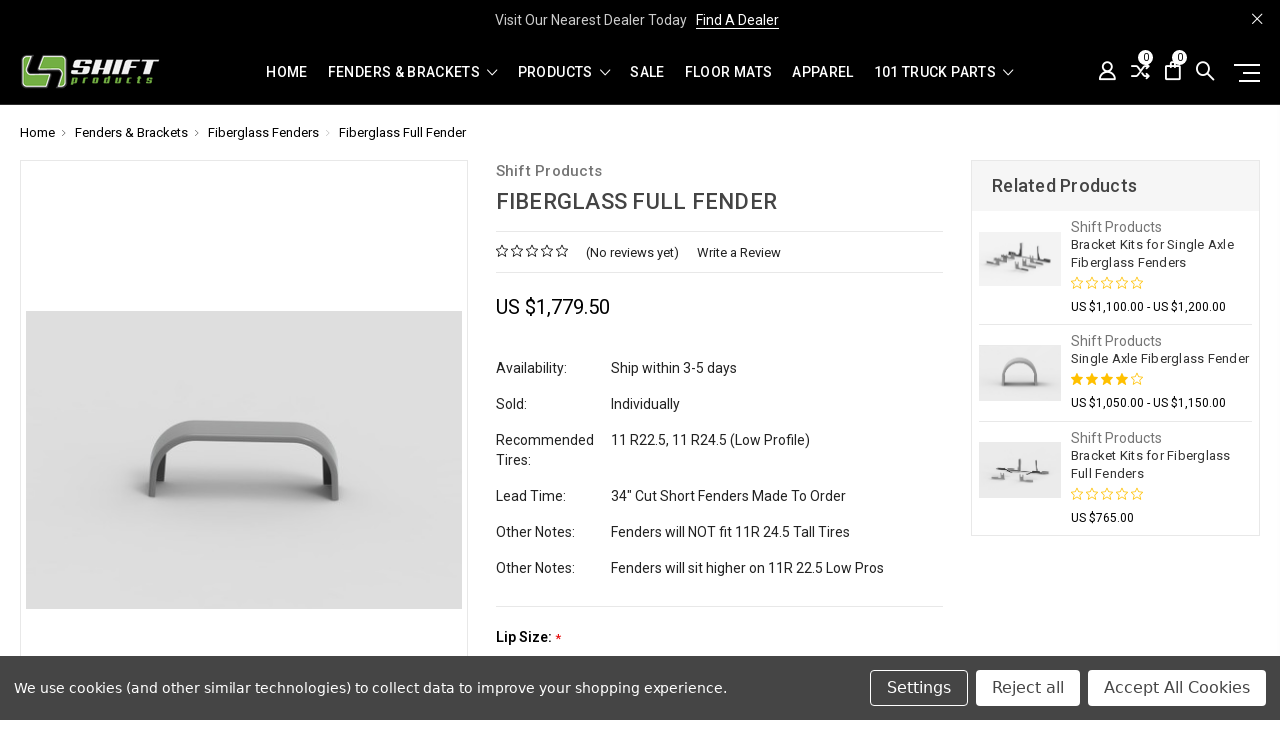

--- FILE ---
content_type: text/html; charset=UTF-8
request_url: https://shiftproducts.com/fiberglass-full-fender/
body_size: 23303
content:
<!DOCTYPE html>
<html class="no-js" lang="en">
    <head>
        <title>Fiberglass Full Fender</title>
        <link rel="dns-prefetch preconnect" href="https://cdn11.bigcommerce.com/s-z340lqmbu1" crossorigin><link rel="dns-prefetch preconnect" href="https://fonts.googleapis.com/" crossorigin><link rel="dns-prefetch preconnect" href="https://fonts.gstatic.com/" crossorigin>
        <meta property="product:price:amount" content="1779.5" /><meta property="product:price:currency" content="USD" /><meta property="og:url" content="https://shiftproducts.com/fiberglass-full-fender/" /><meta property="og:site_name" content="Shift Products" /><meta name="keywords" content="Premium Aftermarket Semi Truck Fenders &amp; Accessories"><meta name="description" content="&quot;Upgrade your vehicle with a Fiberglass Full Fender, designed for both durability and style. Made from high-quality fiberglass, this full fender offers superior strength and resistance to wear and weather. Its sleek design enhances the appearance of your truck while providing comprehensive coverage and protection for your tires. Easy to install and maintain, it’s the ideal choice for a clean, professional look and long-lasting performance.&quot;"><link rel='canonical' href='https://shiftproducts.com/fiberglass-full-fender/' /><meta name='platform' content='bigcommerce.stencil' /><meta property="og:type" content="product" />
<meta property="og:title" content="Fiberglass Full Fender" />
<meta property="og:description" content="&quot;Upgrade your vehicle with a Fiberglass Full Fender, designed for both durability and style. Made from high-quality fiberglass, this full fender offers superior strength and resistance to wear and weather. Its sleek design enhances the appearance of your truck while providing comprehensive coverage and protection for your tires. Easy to install and maintain, it’s the ideal choice for a clean, professional look and long-lasting performance.&quot;" />
<meta property="og:image" content="https://cdn11.bigcommerce.com/s-z340lqmbu1/products/245/images/796/172400_FENDER_FULL__15759.1727361172.386.513.jpg?c=1" />
<meta property="og:availability" content="instock" />
<meta property="pinterest:richpins" content="enabled" />
        
         

        <link href="https://cdn11.bigcommerce.com/s-z340lqmbu1/product_images/shift-favicon.png?t=1659705662" rel="shortcut icon">
        <meta name="viewport" content="width=device-width, initial-scale=1, maximum-scale=1">

        <script>
            // Change document class from no-js to js so we can detect this in css
            document.documentElement.className = document.documentElement.className.replace('no-js', 'js');
        </script>

        <link href="https://fonts.googleapis.com/css?family=Roboto:400,500,600,700,800,900%7CRoboto%20Slab:400,400i,700,700i,900,900i%7CSaira%20Semi%20Condensed:400,500,600,700,300&display=swap" rel="stylesheet">
        <link data-stencil-stylesheet href="https://cdn11.bigcommerce.com/s-z340lqmbu1/stencil/e4646e70-32ff-013c-d986-0e2702ee20a3/e/e21d8960-0aa7-013b-ea95-1ebb6aeb23c6/css/theme-793d4dc0-d547-013e-4d1f-26d149433510.css" rel="stylesheet">

        <!-- Start Tracking Code for analytics_facebook -->

<script data-bc-cookie-consent="4" type="text/plain">
!function(f,b,e,v,n,t,s){if(f.fbq)return;n=f.fbq=function(){n.callMethod?n.callMethod.apply(n,arguments):n.queue.push(arguments)};if(!f._fbq)f._fbq=n;n.push=n;n.loaded=!0;n.version='2.0';n.queue=[];t=b.createElement(e);t.async=!0;t.src=v;s=b.getElementsByTagName(e)[0];s.parentNode.insertBefore(t,s)}(window,document,'script','https://connect.facebook.net/en_US/fbevents.js');

fbq('set', 'autoConfig', 'false', '179623914282925');
fbq('dataProcessingOptions', []);
fbq('init', '179623914282925', {"external_id":"f3273a8b-465a-467b-9e32-df48d54951ff"});
fbq('set', 'agent', 'bigcommerce', '179623914282925');

function trackEvents() {
    var pathName = window.location.pathname;

    fbq('track', 'PageView', {}, "");

    // Search events start -- only fire if the shopper lands on the /search.php page
    if (pathName.indexOf('/search.php') === 0 && getUrlParameter('search_query')) {
        fbq('track', 'Search', {
            content_type: 'product_group',
            content_ids: [],
            search_string: getUrlParameter('search_query')
        });
    }
    // Search events end

    // Wishlist events start -- only fire if the shopper attempts to add an item to their wishlist
    if (pathName.indexOf('/wishlist.php') === 0 && getUrlParameter('added_product_id')) {
        fbq('track', 'AddToWishlist', {
            content_type: 'product_group',
            content_ids: []
        });
    }
    // Wishlist events end

    // Lead events start -- only fire if the shopper subscribes to newsletter
    if (pathName.indexOf('/subscribe.php') === 0 && getUrlParameter('result') === 'success') {
        fbq('track', 'Lead', {});
    }
    // Lead events end

    // Registration events start -- only fire if the shopper registers an account
    if (pathName.indexOf('/login.php') === 0 && getUrlParameter('action') === 'account_created') {
        fbq('track', 'CompleteRegistration', {}, "");
    }
    // Registration events end

    

    function getUrlParameter(name) {
        var cleanName = name.replace(/[\[]/, '\[').replace(/[\]]/, '\]');
        var regex = new RegExp('[\?&]' + cleanName + '=([^&#]*)');
        var results = regex.exec(window.location.search);
        return results === null ? '' : decodeURIComponent(results[1].replace(/\+/g, ' '));
    }
}

if (window.addEventListener) {
    window.addEventListener("load", trackEvents, false)
}
</script>
<noscript><img height="1" width="1" style="display:none" alt="null" src="https://www.facebook.com/tr?id=179623914282925&ev=PageView&noscript=1&a=plbigcommerce1.2&eid="/></noscript>

<!-- End Tracking Code for analytics_facebook -->

<!-- Start Tracking Code for analytics_googleanalytics4 -->

<script data-cfasync="false" src="https://cdn11.bigcommerce.com/shared/js/google_analytics4_bodl_subscribers-358423becf5d870b8b603a81de597c10f6bc7699.js" integrity="sha256-gtOfJ3Avc1pEE/hx6SKj/96cca7JvfqllWA9FTQJyfI=" crossorigin="anonymous"></script>
<script data-cfasync="false">
  (function () {
    window.dataLayer = window.dataLayer || [];

    function gtag(){
        dataLayer.push(arguments);
    }

    function initGA4(event) {
         function setupGtag() {
            function configureGtag() {
                gtag('js', new Date());
                gtag('set', 'developer_id.dMjk3Nj', true);
                gtag('config', '325769567');
            }

            var script = document.createElement('script');

            script.src = 'https://www.googletagmanager.com/gtag/js?id=325769567';
            script.async = true;
            script.onload = configureGtag;

            document.head.appendChild(script);
        }

        setupGtag();

        if (typeof subscribeOnBodlEvents === 'function') {
            subscribeOnBodlEvents('325769567', true);
        }

        window.removeEventListener(event.type, initGA4);
    }

    gtag('consent', 'default', {"ad_storage":"denied","ad_user_data":"denied","ad_personalization":"denied","analytics_storage":"denied","functionality_storage":"denied"})
            

    var eventName = document.readyState === 'complete' ? 'consentScriptsLoaded' : 'DOMContentLoaded';
    window.addEventListener(eventName, initGA4, false);
  })()
</script>

<!-- End Tracking Code for analytics_googleanalytics4 -->

<!-- Start Tracking Code for analytics_siteverification -->

<!-- Google tag (gtag.js) -->
<script async src="https://www.googletagmanager.com/gtag/js?id=G-PF444DPZGQ"></script>
<script>
  window.dataLayer = window.dataLayer || [];
  function gtag(){dataLayer.push(arguments);}
  gtag('js', new Date());

  gtag('config', 'G-PF444DPZGQ');
</script>

<!-- End Tracking Code for analytics_siteverification -->


<script type="text/javascript" src="https://checkout-sdk.bigcommerce.com/v1/loader.js" defer ></script>
<script src="https://www.google.com/recaptcha/api.js" async defer></script>
<script>window.consentManagerStoreConfig = function () { return {"storeName":"Shift Products","privacyPolicyUrl":"","writeKey":null,"improvedConsentManagerEnabled":true,"AlwaysIncludeScriptsWithConsentTag":true}; };</script>
<script type="text/javascript" src="https://cdn11.bigcommerce.com/shared/js/bodl-consent-32a446f5a681a22e8af09a4ab8f4e4b6deda6487.js" integrity="sha256-uitfaufFdsW9ELiQEkeOgsYedtr3BuhVvA4WaPhIZZY=" crossorigin="anonymous" defer></script>
<script type="text/javascript" src="https://cdn11.bigcommerce.com/shared/js/storefront/consent-manager-config-3013a89bb0485f417056882e3b5cf19e6588b7ba.js" defer></script>
<script type="text/javascript" src="https://cdn11.bigcommerce.com/shared/js/storefront/consent-manager-08633fe15aba542118c03f6d45457262fa9fac88.js" defer></script>
<script type="text/javascript">
var BCData = {"product_attributes":{"sku":null,"upc":null,"mpn":null,"gtin":null,"weight":null,"base":true,"image":null,"price":{"without_tax":{"formatted":"US $1,779.50","value":1779.5,"currency":"USD"},"tax_label":"Tax"},"out_of_stock_behavior":"label_option","out_of_stock_message":"Out of Stock","available_modifier_values":[],"in_stock_attributes":[406,1053,407,408,409,410],"stock":null,"instock":true,"stock_message":null,"purchasable":true,"purchasing_message":null,"call_for_price_message":null}};
</script>

 <script data-cfasync="false" src="https://microapps.bigcommerce.com/bodl-events/1.9.4/index.js" integrity="sha256-Y0tDj1qsyiKBRibKllwV0ZJ1aFlGYaHHGl/oUFoXJ7Y=" nonce="" crossorigin="anonymous"></script>
 <script data-cfasync="false" nonce="">

 (function() {
    function decodeBase64(base64) {
       const text = atob(base64);
       const length = text.length;
       const bytes = new Uint8Array(length);
       for (let i = 0; i < length; i++) {
          bytes[i] = text.charCodeAt(i);
       }
       const decoder = new TextDecoder();
       return decoder.decode(bytes);
    }
    window.bodl = JSON.parse(decodeBase64("[base64]"));
 })()

 </script>

<script nonce="">
(function () {
    var xmlHttp = new XMLHttpRequest();

    xmlHttp.open('POST', 'https://bes.gcp.data.bigcommerce.com/nobot');
    xmlHttp.setRequestHeader('Content-Type', 'application/json');
    xmlHttp.send('{"store_id":"1002598369","timezone_offset":"-6.0","timestamp":"2026-01-19T03:12:44.05477100Z","visit_id":"860c8bad-e341-4b13-ac90-e9c3f5e85987","channel_id":1}');
})();
</script>

        

        
        
        
        
        
                
        
        <!-- snippet location htmlhead -->
    </head>

    <body class="type-product milano-layout--Blue">
        <!-- snippet location header -->
        <svg data-src="https://cdn11.bigcommerce.com/s-z340lqmbu1/stencil/e4646e70-32ff-013c-d986-0e2702ee20a3/e/e21d8960-0aa7-013b-ea95-1ebb6aeb23c6/img/icon-sprite.svg" class="icons-svg-sprite"></svg>


        <div class="headerMain apply-sticky">
<header class="header " role="banner" style="display:none;">
        <div class="pencil-banner" style="display:none;">
      <div class="container">
        <span class="banner-contain">Visit Our Nearest Dealer Today &nbsp;
          <a href="/find-a-dealer/">Find A Dealer</a>
        </span>
        <a class="control-close-btn blue-close" href="javascript:void(0);"><i class="icon-close"></i></a>
      </div>
      <a class="control-close-btn default-close" href="javascript:void(0);"><i class="icon-close"></i></a>
  </div>

    <div class=" container Blue-Navigation">
      <div class="custom-row">
        <div class="display-table clearfix">
          <div class="column xlarge-2 large-2 medium-6 mob-large-6 mob-mid-6 mob-small-6 small-5">
                <div class="header-logo header-logo--center">
                    <a href="https://shiftproducts.com/">
      <img class="header-logo-image" src="https://cdn11.bigcommerce.com/s-z340lqmbu1/images/stencil/142x45/shift-products---gray-website_1712862569__59104.original.png" alt="Shift Products" title="Shift Products">        
</a>
                </div>
          </div>
          <div class="column xlarge-8 large-8 medium-6 mob-large-6 navigation-menu-section">
            <div class="navigation-menu" data-menu>
                <nav class="navPages">
  <ul class="navPages-list navPages-list-depth-max sf-menu" data-speed="0.8">
    <li class="navPages-item navPages-home ">
      <a class="navPages-action" href="https://shiftproducts.com/" class="needsclick">Home</a>
    </li>

        <li class="">
                  <li class="navPages-item">
                    <!-- SECOND LEVEL STARTS -->
<a href="https://shiftproducts.com/fenders-and-brackets/" class="needsclick">
    Fenders &amp; Brackets
    <span class="icon-arrow-1-down"></span>
</a>
<ul class="navlist-sub nav-second-level">
    <li>
        <!-- THIRD LEVEL STARTS -->
        <a href="https://shiftproducts.com/fiberglass-fenders/" class="needsclick">Fiberglass Fenders</a>
        <!-- THIRD LEVEL STARTS -->
    </li>
    <li>
        <!-- THIRD LEVEL STARTS -->
        <a href="https://shiftproducts.com/fenders/poly-fenders/" class="needsclick">Poly Fenders</a>
        <!-- THIRD LEVEL STARTS -->
    </li>
    <li>
        <!-- THIRD LEVEL STARTS -->
        <a href="https://shiftproducts.com/fenders/fender-brackets-for-fiberglass-fenders/" class="needsclick">Fender Brackets for Fiberglass Fenders</a>
        <!-- THIRD LEVEL STARTS -->
    </li>
    <li>
        <!-- THIRD LEVEL STARTS -->
        <a href="https://shiftproducts.com/fender-brackets-for-stainless-half-fenders/" class="needsclick">
            Fender Brackets for Stainless Half Fenders <span class="icon-arrow-1-right"></span>
        </a>
        <ul class="navlist-sub nav-third-level">
            <li>

              <!-- FOURTH LEVEL STARTS -->
                <a href="https://shiftproducts.com/fenders-brackets/fender-brackets-for-stainless-half-fenders/peterbilt/" class="needsclick">Peterbilt</a>
              <!-- FOURTH LEVEL STARTS -->

            </li>
            <li>

              <!-- FOURTH LEVEL STARTS -->
                <a href="https://shiftproducts.com/fenders-brackets/fender-brackets-for-stainless-half-fenders/kenworth/" class="needsclick">Kenworth</a>
              <!-- FOURTH LEVEL STARTS -->

            </li>
            <li>

              <!-- FOURTH LEVEL STARTS -->
                <a href="https://shiftproducts.com/fenders-brackets/fender-brackets-for-stainless-half-fenders/freightliner/" class="needsclick">Freightliner</a>
              <!-- FOURTH LEVEL STARTS -->

            </li>
        </ul>
        <!-- THIRD LEVEL STARTS -->
    </li>
</ul>
<!-- SECOND LEVEL ENDS -->
                  </li>
                  <li class="navPages-item">
                    <!-- SECOND LEVEL STARTS -->
<a href="https://shiftproducts.com/semi-truck-lights/" class="needsclick">
    Products
    <span class="icon-arrow-1-down"></span>
</a>
<ul class="navlist-sub nav-second-level">
    <li>
        <!-- THIRD LEVEL STARTS -->
        <a href="https://shiftproducts.com/lights/peterbilt-589/" class="needsclick">Peterbilt 589</a>
        <!-- THIRD LEVEL STARTS -->
    </li>
    <li>
        <!-- THIRD LEVEL STARTS -->
        <a href="https://shiftproducts.com/products/peterbilt-379-389/" class="needsclick">Peterbilt 379/389</a>
        <!-- THIRD LEVEL STARTS -->
    </li>
    <li>
        <!-- THIRD LEVEL STARTS -->
        <a href="https://shiftproducts.com/products/kenworth-w900/" class="needsclick">Kenworth W900</a>
        <!-- THIRD LEVEL STARTS -->
    </li>
    <li>
        <!-- THIRD LEVEL STARTS -->
        <a href="https://shiftproducts.com/lights/kenworth-w990/" class="needsclick">Kenworth W990</a>
        <!-- THIRD LEVEL STARTS -->
    </li>
    <li>
        <!-- THIRD LEVEL STARTS -->
        <a href="https://shiftproducts.com/air-cleaner-light-bars/" class="needsclick">
            Air Cleaner Light Bars <span class="icon-arrow-1-right"></span>
        </a>
        <ul class="navlist-sub nav-third-level">
            <li>

              <!-- FOURTH LEVEL STARTS -->
                <a href="https://shiftproducts.com/products/air-cleaner-light-bars/peterbilt-589/" class="needsclick">Peterbilt 589</a>
              <!-- FOURTH LEVEL STARTS -->

            </li>
            <li>

              <!-- FOURTH LEVEL STARTS -->
                <a href="https://shiftproducts.com/products/air-cleaner-light-bars/peterbilt-379-389/" class="needsclick">Peterbilt 379/389</a>
              <!-- FOURTH LEVEL STARTS -->

            </li>
            <li>

              <!-- FOURTH LEVEL STARTS -->
                <a href="https://shiftproducts.com/lights/air-cleaner-light-bars/kenworth-w900l/" class="needsclick">Kenworth W900L</a>
              <!-- FOURTH LEVEL STARTS -->

            </li>
            <li>

              <!-- FOURTH LEVEL STARTS -->
                <a href="https://shiftproducts.com/kenworth-w990/" class="needsclick">Kenworth W990</a>
              <!-- FOURTH LEVEL STARTS -->

            </li>
        </ul>
        <!-- THIRD LEVEL STARTS -->
    </li>
    <li>
        <!-- THIRD LEVEL STARTS -->
        <a href="https://shiftproducts.com/lights/cab-and-sleeper-light-panels/" class="needsclick">
            Cab and Sleeper Light Panels <span class="icon-arrow-1-right"></span>
        </a>
        <ul class="navlist-sub nav-third-level">
            <li>

              <!-- FOURTH LEVEL STARTS -->
                <a href="https://shiftproducts.com/lights/cab-and-sleeper-light-panels/cab-panels/" class="needsclick">Cab Panels</a>
              <!-- FOURTH LEVEL STARTS -->

            </li>
            <li>

              <!-- FOURTH LEVEL STARTS -->
                <a href="https://shiftproducts.com/lights/cab-and-sleeper-light-panels/sleeper-panels/" class="needsclick">Sleeper Panels</a>
              <!-- FOURTH LEVEL STARTS -->

            </li>
        </ul>
        <!-- THIRD LEVEL STARTS -->
    </li>
    <li>
        <!-- THIRD LEVEL STARTS -->
        <a href="https://shiftproducts.com/truck-turn-signals/" class="needsclick">Turn Signals</a>
        <!-- THIRD LEVEL STARTS -->
    </li>
    <li>
        <!-- THIRD LEVEL STARTS -->
        <a href="https://shiftproducts.com/under-truck-lights/" class="needsclick">Under Frame Lights</a>
        <!-- THIRD LEVEL STARTS -->
    </li>
    <li>
        <!-- THIRD LEVEL STARTS -->
        <a href="https://shiftproducts.com/lights/sleeper-lights-accessories/" class="needsclick">Sleeper Lights &amp; Accessories</a>
        <!-- THIRD LEVEL STARTS -->
    </li>
    <li>
        <!-- THIRD LEVEL STARTS -->
        <a href="https://shiftproducts.com/other-lights-and-accessories/" class="needsclick">Other Accessories</a>
        <!-- THIRD LEVEL STARTS -->
    </li>
</ul>
<!-- SECOND LEVEL ENDS -->
                  </li>
                  <li class="navPages-item">
                    <!-- SECOND LEVEL STARTS -->
<a href="https://shiftproducts.com/sale/">Sale</a>
<!-- SECOND LEVEL ENDS -->
                  </li>
                  <li class="navPages-item">
                    <!-- SECOND LEVEL STARTS -->
<a href="https://shiftproducts.com/truck-floor-mats/">Floor Mats</a>
<!-- SECOND LEVEL ENDS -->
                  </li>
                  <li class="navPages-item">
                    <!-- SECOND LEVEL STARTS -->
<a href="https://shiftproducts.com/apparel/">Apparel</a>
<!-- SECOND LEVEL ENDS -->
                  </li>
                  <li class="navPages-item">
                    <!-- SECOND LEVEL STARTS -->
<a href="https://shiftproducts.com/101-truck-parts/" class="needsclick">
    101 Truck Parts
    <span class="icon-arrow-1-down"></span>
</a>
<ul class="navlist-sub nav-second-level">
    <li>
        <!-- THIRD LEVEL STARTS -->
        <a href="https://shiftproducts.com/other-brands/renegade-products/" class="needsclick">
            Renegade Products <span class="icon-arrow-1-right"></span>
        </a>
        <ul class="navlist-sub nav-third-level">
            <li>

              <!-- FOURTH LEVEL STARTS -->
                <a href="https://shiftproducts.com/101-truck-parts/renegade-products/air-fresheners/" class="needsclick">Air Fresheners</a>
              <!-- FOURTH LEVEL STARTS -->

            </li>
            <li>

              <!-- FOURTH LEVEL STARTS -->
                <a href="https://shiftproducts.com/101-truck-parts/renegade-products/buffing-wheels/" class="needsclick">Buffing Wheels</a>
              <!-- FOURTH LEVEL STARTS -->

            </li>
            <li>

              <!-- FOURTH LEVEL STARTS -->
                <a href="https://shiftproducts.com/101-truck-parts/renegade-products/large-mini-kits/" class="needsclick">Large/Mini Kits</a>
              <!-- FOURTH LEVEL STARTS -->

            </li>
            <li>

              <!-- FOURTH LEVEL STARTS -->
                <a href="https://shiftproducts.com/101-truck-parts/renegade-products/liquids/" class="needsclick">Liquids</a>
              <!-- FOURTH LEVEL STARTS -->

            </li>
            <li>

              <!-- FOURTH LEVEL STARTS -->
                <a href="https://shiftproducts.com/101-truck-parts/renegade-products/polishing-compounds/" class="needsclick">Polishing Compounds</a>
              <!-- FOURTH LEVEL STARTS -->

            </li>
            <li>

              <!-- FOURTH LEVEL STARTS -->
                <a href="https://shiftproducts.com/101-truck-parts/renegade-products/miscellaneous/" class="needsclick">Miscellaneous</a>
              <!-- FOURTH LEVEL STARTS -->

            </li>
        </ul>
        <!-- THIRD LEVEL STARTS -->
    </li>
    <li>
        <!-- THIRD LEVEL STARTS -->
        <a href="https://shiftproducts.com/other-brands/time-2-shine-products/" class="needsclick">
            Time 2 Shine Products <span class="icon-arrow-1-right"></span>
        </a>
        <ul class="navlist-sub nav-third-level">
            <li>

              <!-- FOURTH LEVEL STARTS -->
                <a href="https://shiftproducts.com/101-truck-parts/time-2-shine-products/buffing-wheels/" class="needsclick">Buffing Wheels</a>
              <!-- FOURTH LEVEL STARTS -->

            </li>
            <li>

              <!-- FOURTH LEVEL STARTS -->
                <a href="https://shiftproducts.com/101-truck-parts/time-2-shine-products/liquids/" class="needsclick">Liquids</a>
              <!-- FOURTH LEVEL STARTS -->

            </li>
            <li>

              <!-- FOURTH LEVEL STARTS -->
                <a href="https://shiftproducts.com/101-truck-parts/time-2-shine-products/miscellaneous/" class="needsclick">Miscellaneous</a>
              <!-- FOURTH LEVEL STARTS -->

            </li>
            <li>

              <!-- FOURTH LEVEL STARTS -->
                <a href="https://shiftproducts.com/101-truck-parts/time-2-shine-products/polishing-compounds/" class="needsclick">Polishing Compounds</a>
              <!-- FOURTH LEVEL STARTS -->

            </li>
        </ul>
        <!-- THIRD LEVEL STARTS -->
    </li>
    <li>
        <!-- THIRD LEVEL STARTS -->
        <a href="https://shiftproducts.com/101-truck-parts/stephane-gauthier/" class="needsclick">Stephane Gauthier</a>
        <!-- THIRD LEVEL STARTS -->
    </li>
    <li>
        <!-- THIRD LEVEL STARTS -->
        <a href="https://shiftproducts.com/101-truck-parts/delpann-custom-knobs/" class="needsclick">Delpann Custom Knobs</a>
        <!-- THIRD LEVEL STARTS -->
    </li>
    <li>
        <!-- THIRD LEVEL STARTS -->
        <a href="https://shiftproducts.com/101-truck-parts/alumaclear/" class="needsclick">AlumaClear</a>
        <!-- THIRD LEVEL STARTS -->
    </li>
    <li>
        <!-- THIRD LEVEL STARTS -->
        <a href="https://shiftproducts.com/other-brands/united-pacific/" class="needsclick">
            United Pacific <span class="icon-arrow-1-right"></span>
        </a>
        <ul class="navlist-sub nav-third-level">
            <li>

              <!-- FOURTH LEVEL STARTS -->
                <a href="https://shiftproducts.com/101-truck-parts/united-pacific/chrome/" class="needsclick">Chrome</a>
              <!-- FOURTH LEVEL STARTS -->

            </li>
            <li>

              <!-- FOURTH LEVEL STARTS -->
                <a href="https://shiftproducts.com/101-truck-parts/united-pacific/headlights/" class="needsclick">Headlights</a>
              <!-- FOURTH LEVEL STARTS -->

            </li>
            <li>

              <!-- FOURTH LEVEL STARTS -->
                <a href="https://shiftproducts.com/101-truck-parts/united-pacific/leds/" class="needsclick">LED&#x27;s</a>
              <!-- FOURTH LEVEL STARTS -->

            </li>
            <li>

              <!-- FOURTH LEVEL STARTS -->
                <a href="https://shiftproducts.com/101-truck-parts/united-pacific/miscellaneous/" class="needsclick">Miscellaneous</a>
              <!-- FOURTH LEVEL STARTS -->

            </li>
        </ul>
        <!-- THIRD LEVEL STARTS -->
    </li>
    <li>
        <!-- THIRD LEVEL STARTS -->
        <a href="https://shiftproducts.com/other-brands/lincoln-chrome/" class="needsclick">
            Lincoln Chrome <span class="icon-arrow-1-right"></span>
        </a>
        <ul class="navlist-sub nav-third-level">
            <li>

              <!-- FOURTH LEVEL STARTS -->
                <a href="https://shiftproducts.com/101-truck-parts/lincoln-chrome/clamps-brackets/" class="needsclick">Clamps &amp; Brackets</a>
              <!-- FOURTH LEVEL STARTS -->

            </li>
            <li>

              <!-- FOURTH LEVEL STARTS -->
                <a href="https://shiftproducts.com/101-truck-parts/lincoln-chrome/elbows/" class="needsclick">Elbows</a>
              <!-- FOURTH LEVEL STARTS -->

            </li>
            <li>

              <!-- FOURTH LEVEL STARTS -->
                <a href="https://shiftproducts.com/101-truck-parts/lincoln-chrome/exhaust-stacks/" class="needsclick">Exhaust Stacks</a>
              <!-- FOURTH LEVEL STARTS -->

            </li>
            <li>

              <!-- FOURTH LEVEL STARTS -->
                <a href="https://shiftproducts.com/101-truck-parts/lincoln-chrome/miscellaneous/" class="needsclick">Miscellaneous</a>
              <!-- FOURTH LEVEL STARTS -->

            </li>
        </ul>
        <!-- THIRD LEVEL STARTS -->
    </li>
    <li>
        <!-- THIRD LEVEL STARTS -->
        <a href="https://shiftproducts.com/101-truck-parts/grand-general/" class="needsclick">Grand General</a>
        <!-- THIRD LEVEL STARTS -->
    </li>
    <li>
        <!-- THIRD LEVEL STARTS -->
        <a href="https://shiftproducts.com/other-brands/trux-accessories/" class="needsclick">Trux Accessories</a>
        <!-- THIRD LEVEL STARTS -->
    </li>
    <li>
        <!-- THIRD LEVEL STARTS -->
        <a href="https://shiftproducts.com/101-truck-parts/atx-wheels/" class="needsclick">ATX Wheels</a>
        <!-- THIRD LEVEL STARTS -->
    </li>
    <li>
        <!-- THIRD LEVEL STARTS -->
        <a href="https://shiftproducts.com/101-truck-parts/class-8-mfg/" class="needsclick">Class 8 Mfg.</a>
        <!-- THIRD LEVEL STARTS -->
    </li>
    <li>
        <!-- THIRD LEVEL STARTS -->
        <a href="https://shiftproducts.com/101-truck-parts/hps-performance-products/" class="needsclick">HPS Performance Products</a>
        <!-- THIRD LEVEL STARTS -->
    </li>
    <li>
        <!-- THIRD LEVEL STARTS -->
        <a href="https://shiftproducts.com/101-truck-parts/merritt-aluminum-products/" class="needsclick">Merritt Aluminum Products</a>
        <!-- THIRD LEVEL STARTS -->
    </li>
    <li>
        <!-- THIRD LEVEL STARTS -->
        <a href="https://shiftproducts.com/101-truck-parts/snowgecko/" class="needsclick">SnowGecko</a>
        <!-- THIRD LEVEL STARTS -->
    </li>
    <li>
        <!-- THIRD LEVEL STARTS -->
        <a href="https://shiftproducts.com/other-brands/autosock/" class="needsclick">AutoSock</a>
        <!-- THIRD LEVEL STARTS -->
    </li>
    <li>
        <!-- THIRD LEVEL STARTS -->
        <a href="https://shiftproducts.com/101-truck-parts/silverline-industries/" class="needsclick">Silverline Industries</a>
        <!-- THIRD LEVEL STARTS -->
    </li>
    <li>
        <!-- THIRD LEVEL STARTS -->
        <a href="https://shiftproducts.com/miscellaneous/polishing-products/" class="needsclick">Polishing Products</a>
        <!-- THIRD LEVEL STARTS -->
    </li>
</ul>
<!-- SECOND LEVEL ENDS -->
                  </li>
        </li>



  </ul>
</nav>
            </div>
          </div>
          <div class="column xlarge-2 large-2 medium-6 mob-large-6 mob-mid-6 mob-small-6 small-7">
            <nav class="navUser">
    <ul class="navUser-section navUser-section--alt account-section sf-menu">
      <li class="navUser-item navUser-item--account">
    <a class="navUser-action needsclick" href="/account.php">
      <i class="icon-user"></i>
      <!-- <span>Account</span> -->
    </a>
    <ul class="navUser-section-sub section-sub-right">
        <li class="navUser-item">
          <a class="navUser-action needsclick" href="/login.php">
            <span>Sign in</span>
          </a>
        </li>
        <li class="navUser-item">
          <a class="navUser-action needsclick" href="/login.php?action=create_account">
            </i><span>Register</span>
          </a>
        </li>
          <li class="navUser-item">
              <a class="navUser-action needsclick" href="/giftcertificates.php">
              <span>Gift Certificates</span>
              </a>
          </li>
          <li class="navUser-item">
              <a class="navUser-action needsclick" href="/account.php?action=payment_methods">Payment Methods</a>
          </li>
        <li class="navUser-item">
            <a class="navUser-action" href="/wishlist.php">
              <span>Wish Lists (0)</span>
            </a>
        </li>

      <li class="navUser-item">
        <div class="currency">
          <ul class="navUser-section">

      <li class="navUser-item">
          <a class="navUser-action has-dropdown" href="javascript:void(0)" data-dropdown="currencySelection" aria-controls="currencySelection" aria-expanded="false">
            <span>Select Currency: USD</span>
          </a>
      </li>
</ul>

<ul class="currencyOption clearfix">
<li>
      <a href="https://shiftproducts.com/fiberglass-full-fender/?setCurrencyId=1"
      data-currency-code="CAD"
      data-cart-currency-switch-url="https://shiftproducts.com/cart/change-currency"
      data-warning="Promotions and gift certificates that don&#x27;t apply to the new currency will be removed from your cart. Are you sure you want to continue?"
      >
          <img src="https://cdn11.bigcommerce.com/s-z340lqmbu1/lib/flags/ca.gif" border="0" alt="" role="presentation" />
        </a>
</li>
<li>
       
          <a class="active" href="https://shiftproducts.com/fiberglass-full-fender/?setCurrencyId=2"
    data-currency-code="USD"
    data-cart-currency-switch-url="https://shiftproducts.com/cart/change-currency"
    data-warning="Promotions and gift certificates that don&#x27;t apply to the new currency will be removed from your cart. Are you sure you want to continue?"
    >
          <img src="https://cdn11.bigcommerce.com/s-z340lqmbu1/lib/flags/us.gif" border="0" alt="" role="presentation" />
        </a>
</li>
</ul>
        </div>
      </li>
    </ul>
</li>

      <li class="navUser-item navUser-item-compare">
          <a class="navUser-action navUser-item--compare needsclick" href="/compare" data-compare-nav>
            <i class="icon-shuffle"></i>
            <span class="countPill countPill--positive countPill--alt"></span>
          </a>
      </li>


      <li class="navUser-item navUser-item--cart">          
          <a  class="navUser-action"
              data-cart-preview
              data-dropdown="cart-preview-dropdown"
              data-options="align:right"
              href="/cart.php">
              <span class="navUser-item-cartLabel"><i class="icon-shopping-bag"></i></span> <span class="countPill cart-quantity"></span>
          </a>
          <div class="dropdown-menu" id="cart-preview-dropdown" data-dropdown-content aria-hidden="true"></div>
      </li>
      <li class="navUser-item">
          <a class="navUser-action navUser-action--quickSearch" href="javascript:void(0);" data-search="quickSearch" aria-controls="quickSearch" aria-expanded="false"><i class="icon-magnifier-1"></i></a>
          <div class="dropdown dropdown--quickSearch" id="quickSearch" aria-hidden="true" tabindex="-1" data-prevent-quick-search-close>
              <div class="close">
  <a class="close-icon" href="javascript:void(0);"><i class="icon-close"></i></a>
</div>
    <!-- snippet location forms_search -->
    <form class="" action="/search.php" id="headerQuickSearchForm" class="searchform">
        <fieldset class="">
            <div class="">
                <label class="is-srOnly" for="search_query">Search</label>
                <input class="form-input" data-search-quick name="search_query" id="search_query" data-error-message="Search field cannot be empty." placeholder="Search the store" autocomplete="off">
                <input type="submit" data-empty-message="Please write any keyword to Search."  class="submitBtn navUser-action--quickSearch u-hiddenVisually" value="Search">
                <span class="icon-magnifier-1" onclick="document.getElementById('headerQuickSearchForm').submit();"></span>
            </div>
        </fieldset>
    </form>
    <section class="quickSearchResults" data-bind="html: results"></section>
          </div>
      </li>
      <li class="navUser-item desktop_mobile_menu">
        <a class="control-otherlinks" href="javascript:void(0);" onclick="">
          <span class="otherlinks-line-1"></span>
          <span class="otherlinks-line-2"></span>
          <span class="otherlinks-line-3"></span>
        </a>
      </li>
    </ul>

</nav>

<div id="headerSidebar" class="header-side-bar">

  <div class="close">
    <a class="close-icon" href="javascript:void(0);"><i class="icon-close"></i></a>
  </div>

  <div class="category">
    <h5 class="sidebarBlock-heading">Categories</h5>
    <ul class="navList navList-treeview">
            <li class="navPages-item">
              <!-- SECOND LEVEL STARTS -->
<a href="https://shiftproducts.com/fenders-and-brackets/" class="needsclick">
    Fenders &amp; Brackets
    <span class="icon-arrow-1-down"></span>
</a>
<ul class="navlist-sub nav-second-level">
    <li>
        <!-- THIRD LEVEL STARTS -->
        <a href="https://shiftproducts.com/fiberglass-fenders/" class="needsclick">Fiberglass Fenders</a>
        <!-- THIRD LEVEL STARTS -->
    </li>
    <li>
        <!-- THIRD LEVEL STARTS -->
        <a href="https://shiftproducts.com/fenders/poly-fenders/" class="needsclick">Poly Fenders</a>
        <!-- THIRD LEVEL STARTS -->
    </li>
    <li>
        <!-- THIRD LEVEL STARTS -->
        <a href="https://shiftproducts.com/fenders/fender-brackets-for-fiberglass-fenders/" class="needsclick">Fender Brackets for Fiberglass Fenders</a>
        <!-- THIRD LEVEL STARTS -->
    </li>
    <li>
        <!-- THIRD LEVEL STARTS -->
        <a href="https://shiftproducts.com/fender-brackets-for-stainless-half-fenders/" class="needsclick">
            Fender Brackets for Stainless Half Fenders <span class="icon-arrow-1-right"></span>
        </a>
        <ul class="navlist-sub nav-third-level">
            <li>

              <!-- FOURTH LEVEL STARTS -->
                <a href="https://shiftproducts.com/fenders-brackets/fender-brackets-for-stainless-half-fenders/peterbilt/" class="needsclick">Peterbilt</a>
              <!-- FOURTH LEVEL STARTS -->

            </li>
            <li>

              <!-- FOURTH LEVEL STARTS -->
                <a href="https://shiftproducts.com/fenders-brackets/fender-brackets-for-stainless-half-fenders/kenworth/" class="needsclick">Kenworth</a>
              <!-- FOURTH LEVEL STARTS -->

            </li>
            <li>

              <!-- FOURTH LEVEL STARTS -->
                <a href="https://shiftproducts.com/fenders-brackets/fender-brackets-for-stainless-half-fenders/freightliner/" class="needsclick">Freightliner</a>
              <!-- FOURTH LEVEL STARTS -->

            </li>
        </ul>
        <!-- THIRD LEVEL STARTS -->
    </li>
</ul>
<!-- SECOND LEVEL ENDS -->
            </li>
            <li class="navPages-item">
              <!-- SECOND LEVEL STARTS -->
<a href="https://shiftproducts.com/semi-truck-lights/" class="needsclick">
    Products
    <span class="icon-arrow-1-down"></span>
</a>
<ul class="navlist-sub nav-second-level">
    <li>
        <!-- THIRD LEVEL STARTS -->
        <a href="https://shiftproducts.com/lights/peterbilt-589/" class="needsclick">Peterbilt 589</a>
        <!-- THIRD LEVEL STARTS -->
    </li>
    <li>
        <!-- THIRD LEVEL STARTS -->
        <a href="https://shiftproducts.com/products/peterbilt-379-389/" class="needsclick">Peterbilt 379/389</a>
        <!-- THIRD LEVEL STARTS -->
    </li>
    <li>
        <!-- THIRD LEVEL STARTS -->
        <a href="https://shiftproducts.com/products/kenworth-w900/" class="needsclick">Kenworth W900</a>
        <!-- THIRD LEVEL STARTS -->
    </li>
    <li>
        <!-- THIRD LEVEL STARTS -->
        <a href="https://shiftproducts.com/lights/kenworth-w990/" class="needsclick">Kenworth W990</a>
        <!-- THIRD LEVEL STARTS -->
    </li>
    <li>
        <!-- THIRD LEVEL STARTS -->
        <a href="https://shiftproducts.com/air-cleaner-light-bars/" class="needsclick">
            Air Cleaner Light Bars <span class="icon-arrow-1-right"></span>
        </a>
        <ul class="navlist-sub nav-third-level">
            <li>

              <!-- FOURTH LEVEL STARTS -->
                <a href="https://shiftproducts.com/products/air-cleaner-light-bars/peterbilt-589/" class="needsclick">Peterbilt 589</a>
              <!-- FOURTH LEVEL STARTS -->

            </li>
            <li>

              <!-- FOURTH LEVEL STARTS -->
                <a href="https://shiftproducts.com/products/air-cleaner-light-bars/peterbilt-379-389/" class="needsclick">Peterbilt 379/389</a>
              <!-- FOURTH LEVEL STARTS -->

            </li>
            <li>

              <!-- FOURTH LEVEL STARTS -->
                <a href="https://shiftproducts.com/lights/air-cleaner-light-bars/kenworth-w900l/" class="needsclick">Kenworth W900L</a>
              <!-- FOURTH LEVEL STARTS -->

            </li>
            <li>

              <!-- FOURTH LEVEL STARTS -->
                <a href="https://shiftproducts.com/kenworth-w990/" class="needsclick">Kenworth W990</a>
              <!-- FOURTH LEVEL STARTS -->

            </li>
        </ul>
        <!-- THIRD LEVEL STARTS -->
    </li>
    <li>
        <!-- THIRD LEVEL STARTS -->
        <a href="https://shiftproducts.com/lights/cab-and-sleeper-light-panels/" class="needsclick">
            Cab and Sleeper Light Panels <span class="icon-arrow-1-right"></span>
        </a>
        <ul class="navlist-sub nav-third-level">
            <li>

              <!-- FOURTH LEVEL STARTS -->
                <a href="https://shiftproducts.com/lights/cab-and-sleeper-light-panels/cab-panels/" class="needsclick">Cab Panels</a>
              <!-- FOURTH LEVEL STARTS -->

            </li>
            <li>

              <!-- FOURTH LEVEL STARTS -->
                <a href="https://shiftproducts.com/lights/cab-and-sleeper-light-panels/sleeper-panels/" class="needsclick">Sleeper Panels</a>
              <!-- FOURTH LEVEL STARTS -->

            </li>
        </ul>
        <!-- THIRD LEVEL STARTS -->
    </li>
    <li>
        <!-- THIRD LEVEL STARTS -->
        <a href="https://shiftproducts.com/truck-turn-signals/" class="needsclick">Turn Signals</a>
        <!-- THIRD LEVEL STARTS -->
    </li>
    <li>
        <!-- THIRD LEVEL STARTS -->
        <a href="https://shiftproducts.com/under-truck-lights/" class="needsclick">Under Frame Lights</a>
        <!-- THIRD LEVEL STARTS -->
    </li>
    <li>
        <!-- THIRD LEVEL STARTS -->
        <a href="https://shiftproducts.com/lights/sleeper-lights-accessories/" class="needsclick">Sleeper Lights &amp; Accessories</a>
        <!-- THIRD LEVEL STARTS -->
    </li>
    <li>
        <!-- THIRD LEVEL STARTS -->
        <a href="https://shiftproducts.com/other-lights-and-accessories/" class="needsclick">Other Accessories</a>
        <!-- THIRD LEVEL STARTS -->
    </li>
</ul>
<!-- SECOND LEVEL ENDS -->
            </li>
            <li class="navPages-item">
              <!-- SECOND LEVEL STARTS -->
<a href="https://shiftproducts.com/sale/">Sale</a>
<!-- SECOND LEVEL ENDS -->
            </li>
            <li class="navPages-item">
              <!-- SECOND LEVEL STARTS -->
<a href="https://shiftproducts.com/truck-floor-mats/">Floor Mats</a>
<!-- SECOND LEVEL ENDS -->
            </li>
            <li class="navPages-item">
              <!-- SECOND LEVEL STARTS -->
<a href="https://shiftproducts.com/apparel/">Apparel</a>
<!-- SECOND LEVEL ENDS -->
            </li>
            <li class="navPages-item">
              <!-- SECOND LEVEL STARTS -->
<a href="https://shiftproducts.com/101-truck-parts/" class="needsclick">
    101 Truck Parts
    <span class="icon-arrow-1-down"></span>
</a>
<ul class="navlist-sub nav-second-level">
    <li>
        <!-- THIRD LEVEL STARTS -->
        <a href="https://shiftproducts.com/other-brands/renegade-products/" class="needsclick">
            Renegade Products <span class="icon-arrow-1-right"></span>
        </a>
        <ul class="navlist-sub nav-third-level">
            <li>

              <!-- FOURTH LEVEL STARTS -->
                <a href="https://shiftproducts.com/101-truck-parts/renegade-products/air-fresheners/" class="needsclick">Air Fresheners</a>
              <!-- FOURTH LEVEL STARTS -->

            </li>
            <li>

              <!-- FOURTH LEVEL STARTS -->
                <a href="https://shiftproducts.com/101-truck-parts/renegade-products/buffing-wheels/" class="needsclick">Buffing Wheels</a>
              <!-- FOURTH LEVEL STARTS -->

            </li>
            <li>

              <!-- FOURTH LEVEL STARTS -->
                <a href="https://shiftproducts.com/101-truck-parts/renegade-products/large-mini-kits/" class="needsclick">Large/Mini Kits</a>
              <!-- FOURTH LEVEL STARTS -->

            </li>
            <li>

              <!-- FOURTH LEVEL STARTS -->
                <a href="https://shiftproducts.com/101-truck-parts/renegade-products/liquids/" class="needsclick">Liquids</a>
              <!-- FOURTH LEVEL STARTS -->

            </li>
            <li>

              <!-- FOURTH LEVEL STARTS -->
                <a href="https://shiftproducts.com/101-truck-parts/renegade-products/polishing-compounds/" class="needsclick">Polishing Compounds</a>
              <!-- FOURTH LEVEL STARTS -->

            </li>
            <li>

              <!-- FOURTH LEVEL STARTS -->
                <a href="https://shiftproducts.com/101-truck-parts/renegade-products/miscellaneous/" class="needsclick">Miscellaneous</a>
              <!-- FOURTH LEVEL STARTS -->

            </li>
        </ul>
        <!-- THIRD LEVEL STARTS -->
    </li>
    <li>
        <!-- THIRD LEVEL STARTS -->
        <a href="https://shiftproducts.com/other-brands/time-2-shine-products/" class="needsclick">
            Time 2 Shine Products <span class="icon-arrow-1-right"></span>
        </a>
        <ul class="navlist-sub nav-third-level">
            <li>

              <!-- FOURTH LEVEL STARTS -->
                <a href="https://shiftproducts.com/101-truck-parts/time-2-shine-products/buffing-wheels/" class="needsclick">Buffing Wheels</a>
              <!-- FOURTH LEVEL STARTS -->

            </li>
            <li>

              <!-- FOURTH LEVEL STARTS -->
                <a href="https://shiftproducts.com/101-truck-parts/time-2-shine-products/liquids/" class="needsclick">Liquids</a>
              <!-- FOURTH LEVEL STARTS -->

            </li>
            <li>

              <!-- FOURTH LEVEL STARTS -->
                <a href="https://shiftproducts.com/101-truck-parts/time-2-shine-products/miscellaneous/" class="needsclick">Miscellaneous</a>
              <!-- FOURTH LEVEL STARTS -->

            </li>
            <li>

              <!-- FOURTH LEVEL STARTS -->
                <a href="https://shiftproducts.com/101-truck-parts/time-2-shine-products/polishing-compounds/" class="needsclick">Polishing Compounds</a>
              <!-- FOURTH LEVEL STARTS -->

            </li>
        </ul>
        <!-- THIRD LEVEL STARTS -->
    </li>
    <li>
        <!-- THIRD LEVEL STARTS -->
        <a href="https://shiftproducts.com/101-truck-parts/stephane-gauthier/" class="needsclick">Stephane Gauthier</a>
        <!-- THIRD LEVEL STARTS -->
    </li>
    <li>
        <!-- THIRD LEVEL STARTS -->
        <a href="https://shiftproducts.com/101-truck-parts/delpann-custom-knobs/" class="needsclick">Delpann Custom Knobs</a>
        <!-- THIRD LEVEL STARTS -->
    </li>
    <li>
        <!-- THIRD LEVEL STARTS -->
        <a href="https://shiftproducts.com/101-truck-parts/alumaclear/" class="needsclick">AlumaClear</a>
        <!-- THIRD LEVEL STARTS -->
    </li>
    <li>
        <!-- THIRD LEVEL STARTS -->
        <a href="https://shiftproducts.com/other-brands/united-pacific/" class="needsclick">
            United Pacific <span class="icon-arrow-1-right"></span>
        </a>
        <ul class="navlist-sub nav-third-level">
            <li>

              <!-- FOURTH LEVEL STARTS -->
                <a href="https://shiftproducts.com/101-truck-parts/united-pacific/chrome/" class="needsclick">Chrome</a>
              <!-- FOURTH LEVEL STARTS -->

            </li>
            <li>

              <!-- FOURTH LEVEL STARTS -->
                <a href="https://shiftproducts.com/101-truck-parts/united-pacific/headlights/" class="needsclick">Headlights</a>
              <!-- FOURTH LEVEL STARTS -->

            </li>
            <li>

              <!-- FOURTH LEVEL STARTS -->
                <a href="https://shiftproducts.com/101-truck-parts/united-pacific/leds/" class="needsclick">LED&#x27;s</a>
              <!-- FOURTH LEVEL STARTS -->

            </li>
            <li>

              <!-- FOURTH LEVEL STARTS -->
                <a href="https://shiftproducts.com/101-truck-parts/united-pacific/miscellaneous/" class="needsclick">Miscellaneous</a>
              <!-- FOURTH LEVEL STARTS -->

            </li>
        </ul>
        <!-- THIRD LEVEL STARTS -->
    </li>
    <li>
        <!-- THIRD LEVEL STARTS -->
        <a href="https://shiftproducts.com/other-brands/lincoln-chrome/" class="needsclick">
            Lincoln Chrome <span class="icon-arrow-1-right"></span>
        </a>
        <ul class="navlist-sub nav-third-level">
            <li>

              <!-- FOURTH LEVEL STARTS -->
                <a href="https://shiftproducts.com/101-truck-parts/lincoln-chrome/clamps-brackets/" class="needsclick">Clamps &amp; Brackets</a>
              <!-- FOURTH LEVEL STARTS -->

            </li>
            <li>

              <!-- FOURTH LEVEL STARTS -->
                <a href="https://shiftproducts.com/101-truck-parts/lincoln-chrome/elbows/" class="needsclick">Elbows</a>
              <!-- FOURTH LEVEL STARTS -->

            </li>
            <li>

              <!-- FOURTH LEVEL STARTS -->
                <a href="https://shiftproducts.com/101-truck-parts/lincoln-chrome/exhaust-stacks/" class="needsclick">Exhaust Stacks</a>
              <!-- FOURTH LEVEL STARTS -->

            </li>
            <li>

              <!-- FOURTH LEVEL STARTS -->
                <a href="https://shiftproducts.com/101-truck-parts/lincoln-chrome/miscellaneous/" class="needsclick">Miscellaneous</a>
              <!-- FOURTH LEVEL STARTS -->

            </li>
        </ul>
        <!-- THIRD LEVEL STARTS -->
    </li>
    <li>
        <!-- THIRD LEVEL STARTS -->
        <a href="https://shiftproducts.com/101-truck-parts/grand-general/" class="needsclick">Grand General</a>
        <!-- THIRD LEVEL STARTS -->
    </li>
    <li>
        <!-- THIRD LEVEL STARTS -->
        <a href="https://shiftproducts.com/other-brands/trux-accessories/" class="needsclick">Trux Accessories</a>
        <!-- THIRD LEVEL STARTS -->
    </li>
    <li>
        <!-- THIRD LEVEL STARTS -->
        <a href="https://shiftproducts.com/101-truck-parts/atx-wheels/" class="needsclick">ATX Wheels</a>
        <!-- THIRD LEVEL STARTS -->
    </li>
    <li>
        <!-- THIRD LEVEL STARTS -->
        <a href="https://shiftproducts.com/101-truck-parts/class-8-mfg/" class="needsclick">Class 8 Mfg.</a>
        <!-- THIRD LEVEL STARTS -->
    </li>
    <li>
        <!-- THIRD LEVEL STARTS -->
        <a href="https://shiftproducts.com/101-truck-parts/hps-performance-products/" class="needsclick">HPS Performance Products</a>
        <!-- THIRD LEVEL STARTS -->
    </li>
    <li>
        <!-- THIRD LEVEL STARTS -->
        <a href="https://shiftproducts.com/101-truck-parts/merritt-aluminum-products/" class="needsclick">Merritt Aluminum Products</a>
        <!-- THIRD LEVEL STARTS -->
    </li>
    <li>
        <!-- THIRD LEVEL STARTS -->
        <a href="https://shiftproducts.com/101-truck-parts/snowgecko/" class="needsclick">SnowGecko</a>
        <!-- THIRD LEVEL STARTS -->
    </li>
    <li>
        <!-- THIRD LEVEL STARTS -->
        <a href="https://shiftproducts.com/other-brands/autosock/" class="needsclick">AutoSock</a>
        <!-- THIRD LEVEL STARTS -->
    </li>
    <li>
        <!-- THIRD LEVEL STARTS -->
        <a href="https://shiftproducts.com/101-truck-parts/silverline-industries/" class="needsclick">Silverline Industries</a>
        <!-- THIRD LEVEL STARTS -->
    </li>
    <li>
        <!-- THIRD LEVEL STARTS -->
        <a href="https://shiftproducts.com/miscellaneous/polishing-products/" class="needsclick">Polishing Products</a>
        <!-- THIRD LEVEL STARTS -->
    </li>
</ul>
<!-- SECOND LEVEL ENDS -->
            </li>
    </ul>
  </div>

  <div class="webpages m-t-30">
    <h5 class="sidebarBlock-heading">Navigate</h5>
    <ul class="navList navList-treeview">
           <li class="navPages-item navPages-item-page">
             <!-- SECOND LEVEL STARTS -->
<a href="https://shiftproducts.com/return-policy/">Return Policy</a>
<!-- SECOND LEVEL ENDS -->
           </li>
           <li class="navPages-item navPages-item-page">
             <!-- SECOND LEVEL STARTS -->
<a href="https://shiftproducts.com/warranty/">Warranty</a>
<!-- SECOND LEVEL ENDS -->
           </li>
           <li class="navPages-item navPages-item-page">
             <!-- SECOND LEVEL STARTS -->
<a href="https://shiftproducts.com/about-us/">About Us</a>
<!-- SECOND LEVEL ENDS -->
           </li>
           <li class="navPages-item navPages-item-page">
             <!-- SECOND LEVEL STARTS -->
<a href="https://shiftproducts.com/privacy-policy/">Privacy Policy</a>
<!-- SECOND LEVEL ENDS -->
           </li>
           <li class="navPages-item navPages-item-page">
             <!-- SECOND LEVEL STARTS -->
<a href="https://shiftproducts.com/terms-of-use/">Terms of Use</a>
<!-- SECOND LEVEL ENDS -->
           </li>
           <li class="navPages-item navPages-item-page">
             <!-- SECOND LEVEL STARTS -->
<a href="https://shiftproducts.com/faq/">FAQ</a>
<!-- SECOND LEVEL ENDS -->
           </li>
           <li class="navPages-item navPages-item-page">
             <!-- SECOND LEVEL STARTS -->
<a href="https://shiftproducts.com/find-a-dealer/">Find A Dealer</a>
<!-- SECOND LEVEL ENDS -->
           </li>
           <li class="navPages-item navPages-item-page">
             <!-- SECOND LEVEL STARTS -->
<a href="https://shiftproducts.com/shipping-returns/">Shipping &amp; Returns</a>
<!-- SECOND LEVEL ENDS -->
           </li>
           <li class="navPages-item navPages-item-page">
             <!-- SECOND LEVEL STARTS -->
<a href="https://shiftproducts.com/blog/">Blog</a>
<!-- SECOND LEVEL ENDS -->
           </li>
           <li class="navPages-item navPages-item-page">
             <!-- SECOND LEVEL STARTS -->
<a href="https://shiftproducts.com/contact-us/">Contact Us</a>
<!-- SECOND LEVEL ENDS -->
           </li>
    </ul>
  </div>

  <div class="brand m-t-30">
    <h5 class="sidebarBlock-heading">Popular Brands</h5>
    <ul class="navList navList-treeview">
            <li>
                <a href="https://shiftproducts.com/shift-products/">Shift Products</a>
            </li>
            <li>
                <a href="https://shiftproducts.com/united-pacific/">United Pacific</a>
            </li>
            <li>
                <a href="https://shiftproducts.com/renegade-products/">Renegade Products</a>
            </li>
            <li>
                <a href="https://shiftproducts.com/lincoln-chrome/">Lincoln Chrome</a>
            </li>
            <li>
                <a href="https://shiftproducts.com/trux-accessories/">Trux Accessories</a>
            </li>
    </ul>
  </div>

</div>
          </div>
        </div>
      </div>
    </div>
</header>
</div>
<div data-content-region="header_bottom--global"></div>
<div data-content-region="header_bottom"></div>
        <div class="body "  data-currency-code="USD">
     
     
    <div class="container">
            <ul class="breadcrumbs" itemscope itemtype="http://schema.org/BreadcrumbList">
        <li class="breadcrumb " itemprop="itemListElement" itemscope itemtype="http://schema.org/ListItem">
                <a href="https://shiftproducts.com/" class="breadcrumb-label" itemprop="item"><span itemprop="name">Home</span></a>
            <meta itemprop="position" content="1" />
        </li>
        <li class="breadcrumb " itemprop="itemListElement" itemscope itemtype="http://schema.org/ListItem">
                <a href="https://shiftproducts.com/fenders-and-brackets/" class="breadcrumb-label" itemprop="item"><span itemprop="name">Fenders &amp; Brackets</span></a>
            <meta itemprop="position" content="2" />
        </li>
        <li class="breadcrumb " itemprop="itemListElement" itemscope itemtype="http://schema.org/ListItem">
                <a href="https://shiftproducts.com/fiberglass-fenders/" class="breadcrumb-label" itemprop="item"><span itemprop="name">Fiberglass Fenders</span></a>
            <meta itemprop="position" content="3" />
        </li>
        <li class="breadcrumb is-active" itemprop="itemListElement" itemscope itemtype="http://schema.org/ListItem">
                <meta itemprop="item" content="https://shiftproducts.com/fiberglass-full-fender/">
                <span class="breadcrumb-label" itemprop="name">Fiberglass Full Fender</span>
            <meta itemprop="position" content="4" />
        </li>
</ul>


    <div itemscope itemtype="http://schema.org/Product">
        <div class="productView-section clearfix" >

    <div class="product-view-wrap productView">
      <section class="productView-images" data-image-gallery style="position: relative;">
               <a class="fancythumb" rel="gallery" href="javascript:void(0);">
           <figure class="productView-image m-b-20"
                   data-image-gallery-main
                   data-zoom-image="https://cdn11.bigcommerce.com/s-z340lqmbu1/images/stencil/1280x1280/products/245/796/172400_FENDER_FULL__15759.1727361172.jpg?c=1"
                   >
                   <img class="productView-image--default lazyload" data-sizes="auto" src="https://cdn11.bigcommerce.com/s-z340lqmbu1/stencil/e4646e70-32ff-013c-d986-0e2702ee20a3/e/e21d8960-0aa7-013b-ea95-1ebb6aeb23c6/img/loading.svg" data-src="https://cdn11.bigcommerce.com/s-z340lqmbu1/images/stencil/450x559/products/245/796/172400_FENDER_FULL__15759.1727361172.jpg?c=1"
                        alt="Fiberglass Full Fender by Shift Products" title="Fiberglass Full Fender by Shift Products" data-main-image>
           </figure>
           </a>
         <ul class="productView-thumbnails productView-thumbnails-none" data-main-zoom-image="https://cdn11.bigcommerce.com/s-z340lqmbu1/images/stencil/1280x1280/products/245/796/172400_FENDER_FULL__15759.1727361172.jpg?c=1" data-slick='{
                     "arrow":true,
                    "infinite": false,
                    "mobileFirst": true,
                    "slidesToShow": 5,
                    "slidesToScroll": 1,
                    "responsive": [
                        {
                            "breakpoint": 1440,
                            "settings": {
                                "slidesToScroll": 1,
                                "slidesToShow": 5
                            }
                        },
                        {
                            "breakpoint": 1279,
                            "settings": {
                              "slidesToScroll": 1,
                              "slidesToShow": 5
                            }
                        },
                        {
                            "breakpoint": 1023,
                            "settings": {
                              "slidesToScroll": 1,
                              "slidesToShow": 5
                            }
                        },
                        {
                            "breakpoint": 767,
                            "settings": {
                              "slidesToScroll": 1,
                              "slidesToShow": 5
                            }
                        },
                        {
                            "breakpoint": 666,
                            "settings": {
                              "slidesToScroll": 1,
                              "slidesToShow": 5
                            }
                        },
                        {
                            "breakpoint": 567,
                            "settings": {
                              "slidesToScroll": 1,
                              "slidesToShow": 5
                            }
                        },
                        {
                            "breakpoint": 479,
                            "settings": {
                              "slidesToScroll": 1,
                              "slidesToShow": 5
                            }
                        },
                        {
                            "breakpoint": 319,
                            "settings": {
                              "slidesToScroll": 2,
                              "slidesToShow": 3
                            }
                        }
                    ]
                }'>
                   <li class="" data-thumb-zoom-image="https://cdn11.bigcommerce.com/s-z340lqmbu1/images/stencil/1280x1280/products/245/796/172400_FENDER_FULL__15759.1727361172.jpg?c=1">
                       <a rel="gallery" data-fancybox="gallery"
                           data-fancybox-href="https://cdn11.bigcommerce.com/s-z340lqmbu1/images/stencil/original/products/245/796/172400_FENDER_FULL__15759.1727361172.jpg?c=1"
                           class="productView-thumbnail-link is-active is-main"
                           href="https://cdn11.bigcommerce.com/s-z340lqmbu1/images/stencil/original/products/245/796/172400_FENDER_FULL__15759.1727361172.jpg?c=1"
                           data-image-gallery-item
                           data-image-gallery-new-image-url="https://cdn11.bigcommerce.com/s-z340lqmbu1/images/stencil/450x559/products/245/796/172400_FENDER_FULL__15759.1727361172.jpg?c=1"
                           data-image-gallery-zoom-image-url="https://cdn11.bigcommerce.com/s-z340lqmbu1/images/stencil/1280x1280/products/245/796/172400_FENDER_FULL__15759.1727361172.jpg?c=1" data-caption="<h3>Fiberglass Full Fender</h3><p>Fiberglass Full Fender by Shift Products</p>">
                           <img class="lazyload" data-sizes="auto" src="https://cdn11.bigcommerce.com/s-z340lqmbu1/stencil/e4646e70-32ff-013c-d986-0e2702ee20a3/e/e21d8960-0aa7-013b-ea95-1ebb6aeb23c6/img/loading.svg" data-src="https://cdn11.bigcommerce.com/s-z340lqmbu1/images/stencil/50x50/products/245/796/172400_FENDER_FULL__15759.1727361172.jpg?c=1" alt="Fiberglass Full Fender by Shift Products" title="Fiberglass Full Fender by Shift Products">
                       </a>
                   </li>
                   <li class="" data-thumb-zoom-image="https://cdn11.bigcommerce.com/s-z340lqmbu1/images/stencil/1280x1280/products/245/795/172400_ASSY-FENDER_FULL_1_INT_CTR_36__49719.1727361172.jpg?c=1">
                       <a rel="gallery" data-fancybox="gallery"
                           data-fancybox-href="https://cdn11.bigcommerce.com/s-z340lqmbu1/images/stencil/original/products/245/795/172400_ASSY-FENDER_FULL_1_INT_CTR_36__49719.1727361172.jpg?c=1"
                           class="productView-thumbnail-link "
                           href="https://cdn11.bigcommerce.com/s-z340lqmbu1/images/stencil/original/products/245/795/172400_ASSY-FENDER_FULL_1_INT_CTR_36__49719.1727361172.jpg?c=1"
                           data-image-gallery-item
                           data-image-gallery-new-image-url="https://cdn11.bigcommerce.com/s-z340lqmbu1/images/stencil/450x559/products/245/795/172400_ASSY-FENDER_FULL_1_INT_CTR_36__49719.1727361172.jpg?c=1"
                           data-image-gallery-zoom-image-url="https://cdn11.bigcommerce.com/s-z340lqmbu1/images/stencil/1280x1280/products/245/795/172400_ASSY-FENDER_FULL_1_INT_CTR_36__49719.1727361172.jpg?c=1" data-caption="<h3>Fiberglass Full Fender</h3><p>Fiberglass Full Fender by Shift Products</p>">
                           <img class="lazyload" data-sizes="auto" src="https://cdn11.bigcommerce.com/s-z340lqmbu1/stencil/e4646e70-32ff-013c-d986-0e2702ee20a3/e/e21d8960-0aa7-013b-ea95-1ebb6aeb23c6/img/loading.svg" data-src="https://cdn11.bigcommerce.com/s-z340lqmbu1/images/stencil/50x50/products/245/795/172400_ASSY-FENDER_FULL_1_INT_CTR_36__49719.1727361172.jpg?c=1" alt="Fiberglass Full Fender by Shift Products" title="Fiberglass Full Fender by Shift Products">
                       </a>
                   </li>
                   <li class="" data-thumb-zoom-image="https://cdn11.bigcommerce.com/s-z340lqmbu1/images/stencil/1280x1280/products/245/794/172400_ASSY-FENDER_FULL_1_INT_CTR_36_2__78417.1727361172.jpg?c=1">
                       <a rel="gallery" data-fancybox="gallery"
                           data-fancybox-href="https://cdn11.bigcommerce.com/s-z340lqmbu1/images/stencil/original/products/245/794/172400_ASSY-FENDER_FULL_1_INT_CTR_36_2__78417.1727361172.jpg?c=1"
                           class="productView-thumbnail-link "
                           href="https://cdn11.bigcommerce.com/s-z340lqmbu1/images/stencil/original/products/245/794/172400_ASSY-FENDER_FULL_1_INT_CTR_36_2__78417.1727361172.jpg?c=1"
                           data-image-gallery-item
                           data-image-gallery-new-image-url="https://cdn11.bigcommerce.com/s-z340lqmbu1/images/stencil/450x559/products/245/794/172400_ASSY-FENDER_FULL_1_INT_CTR_36_2__78417.1727361172.jpg?c=1"
                           data-image-gallery-zoom-image-url="https://cdn11.bigcommerce.com/s-z340lqmbu1/images/stencil/1280x1280/products/245/794/172400_ASSY-FENDER_FULL_1_INT_CTR_36_2__78417.1727361172.jpg?c=1" data-caption="<h3>Fiberglass Full Fender</h3><p>Fiberglass Full Fender by Shift Products</p>">
                           <img class="lazyload" data-sizes="auto" src="https://cdn11.bigcommerce.com/s-z340lqmbu1/stencil/e4646e70-32ff-013c-d986-0e2702ee20a3/e/e21d8960-0aa7-013b-ea95-1ebb6aeb23c6/img/loading.svg" data-src="https://cdn11.bigcommerce.com/s-z340lqmbu1/images/stencil/50x50/products/245/794/172400_ASSY-FENDER_FULL_1_INT_CTR_36_2__78417.1727361172.jpg?c=1" alt="Fiberglass Full Fender by Shift Products" title="Fiberglass Full Fender by Shift Products">
                       </a>
                   </li>
                   <li class="" data-thumb-zoom-image="https://cdn11.bigcommerce.com/s-z340lqmbu1/images/stencil/1280x1280/products/245/793/172400_ASSY-FENDER_FULL_1_INT_CTR_36_3__86905.1727361172.jpg?c=1">
                       <a rel="gallery" data-fancybox="gallery"
                           data-fancybox-href="https://cdn11.bigcommerce.com/s-z340lqmbu1/images/stencil/original/products/245/793/172400_ASSY-FENDER_FULL_1_INT_CTR_36_3__86905.1727361172.jpg?c=1"
                           class="productView-thumbnail-link "
                           href="https://cdn11.bigcommerce.com/s-z340lqmbu1/images/stencil/original/products/245/793/172400_ASSY-FENDER_FULL_1_INT_CTR_36_3__86905.1727361172.jpg?c=1"
                           data-image-gallery-item
                           data-image-gallery-new-image-url="https://cdn11.bigcommerce.com/s-z340lqmbu1/images/stencil/450x559/products/245/793/172400_ASSY-FENDER_FULL_1_INT_CTR_36_3__86905.1727361172.jpg?c=1"
                           data-image-gallery-zoom-image-url="https://cdn11.bigcommerce.com/s-z340lqmbu1/images/stencil/1280x1280/products/245/793/172400_ASSY-FENDER_FULL_1_INT_CTR_36_3__86905.1727361172.jpg?c=1" data-caption="<h3>Fiberglass Full Fender</h3><p>Fiberglass Full Fender by Shift Products</p>">
                           <img class="lazyload" data-sizes="auto" src="https://cdn11.bigcommerce.com/s-z340lqmbu1/stencil/e4646e70-32ff-013c-d986-0e2702ee20a3/e/e21d8960-0aa7-013b-ea95-1ebb6aeb23c6/img/loading.svg" data-src="https://cdn11.bigcommerce.com/s-z340lqmbu1/images/stencil/50x50/products/245/793/172400_ASSY-FENDER_FULL_1_INT_CTR_36_3__86905.1727361172.jpg?c=1" alt="Fiberglass Full Fender by Shift Products" title="Fiberglass Full Fender by Shift Products">
                       </a>
                   </li>
                   <li class="" data-thumb-zoom-image="https://cdn11.bigcommerce.com/s-z340lqmbu1/images/stencil/1280x1280/products/245/758/Full-Fender-4__38715.1727361172.jpg?c=1">
                       <a rel="gallery" data-fancybox="gallery"
                           data-fancybox-href="https://cdn11.bigcommerce.com/s-z340lqmbu1/images/stencil/original/products/245/758/Full-Fender-4__38715.1727361172.jpg?c=1"
                           class="productView-thumbnail-link "
                           href="https://cdn11.bigcommerce.com/s-z340lqmbu1/images/stencil/original/products/245/758/Full-Fender-4__38715.1727361172.jpg?c=1"
                           data-image-gallery-item
                           data-image-gallery-new-image-url="https://cdn11.bigcommerce.com/s-z340lqmbu1/images/stencil/450x559/products/245/758/Full-Fender-4__38715.1727361172.jpg?c=1"
                           data-image-gallery-zoom-image-url="https://cdn11.bigcommerce.com/s-z340lqmbu1/images/stencil/1280x1280/products/245/758/Full-Fender-4__38715.1727361172.jpg?c=1" data-caption="<h3>Fiberglass Full Fender</h3><p>Fiberglass Full Fender by Shift Products</p>">
                           <img class="lazyload" data-sizes="auto" src="https://cdn11.bigcommerce.com/s-z340lqmbu1/stencil/e4646e70-32ff-013c-d986-0e2702ee20a3/e/e21d8960-0aa7-013b-ea95-1ebb6aeb23c6/img/loading.svg" data-src="https://cdn11.bigcommerce.com/s-z340lqmbu1/images/stencil/50x50/products/245/758/Full-Fender-4__38715.1727361172.jpg?c=1" alt="Fiberglass Full Fender by Shift Products" title="Fiberglass Full Fender by Shift Products">
                       </a>
                   </li>
                   <li class="" data-thumb-zoom-image="https://cdn11.bigcommerce.com/s-z340lqmbu1/images/stencil/1280x1280/products/245/756/Full-Fender-3__54062.1727361172.jpg?c=1">
                       <a rel="gallery" data-fancybox="gallery"
                           data-fancybox-href="https://cdn11.bigcommerce.com/s-z340lqmbu1/images/stencil/original/products/245/756/Full-Fender-3__54062.1727361172.jpg?c=1"
                           class="productView-thumbnail-link "
                           href="https://cdn11.bigcommerce.com/s-z340lqmbu1/images/stencil/original/products/245/756/Full-Fender-3__54062.1727361172.jpg?c=1"
                           data-image-gallery-item
                           data-image-gallery-new-image-url="https://cdn11.bigcommerce.com/s-z340lqmbu1/images/stencil/450x559/products/245/756/Full-Fender-3__54062.1727361172.jpg?c=1"
                           data-image-gallery-zoom-image-url="https://cdn11.bigcommerce.com/s-z340lqmbu1/images/stencil/1280x1280/products/245/756/Full-Fender-3__54062.1727361172.jpg?c=1" data-caption="<h3>Fiberglass Full Fender</h3><p>Fiberglass Full Fender by Shift Products</p>">
                           <img class="lazyload" data-sizes="auto" src="https://cdn11.bigcommerce.com/s-z340lqmbu1/stencil/e4646e70-32ff-013c-d986-0e2702ee20a3/e/e21d8960-0aa7-013b-ea95-1ebb6aeb23c6/img/loading.svg" data-src="https://cdn11.bigcommerce.com/s-z340lqmbu1/images/stencil/50x50/products/245/756/Full-Fender-3__54062.1727361172.jpg?c=1" alt="Fiberglass Full Fender by Shift Products" title="Fiberglass Full Fender by Shift Products">
                       </a>
                   </li>
                   <li class="" data-thumb-zoom-image="https://cdn11.bigcommerce.com/s-z340lqmbu1/images/stencil/1280x1280/products/245/1016/Full-Fender-2__93671.1727361172.jpg?c=1">
                       <a rel="gallery" data-fancybox="gallery"
                           data-fancybox-href="https://cdn11.bigcommerce.com/s-z340lqmbu1/images/stencil/original/products/245/1016/Full-Fender-2__93671.1727361172.jpg?c=1"
                           class="productView-thumbnail-link "
                           href="https://cdn11.bigcommerce.com/s-z340lqmbu1/images/stencil/original/products/245/1016/Full-Fender-2__93671.1727361172.jpg?c=1"
                           data-image-gallery-item
                           data-image-gallery-new-image-url="https://cdn11.bigcommerce.com/s-z340lqmbu1/images/stencil/450x559/products/245/1016/Full-Fender-2__93671.1727361172.jpg?c=1"
                           data-image-gallery-zoom-image-url="https://cdn11.bigcommerce.com/s-z340lqmbu1/images/stencil/1280x1280/products/245/1016/Full-Fender-2__93671.1727361172.jpg?c=1" data-caption="<h3>Fiberglass Full Fender</h3><p>Fiberglass Full Fender by Shift Products</p>">
                           <img class="lazyload" data-sizes="auto" src="https://cdn11.bigcommerce.com/s-z340lqmbu1/stencil/e4646e70-32ff-013c-d986-0e2702ee20a3/e/e21d8960-0aa7-013b-ea95-1ebb6aeb23c6/img/loading.svg" data-src="https://cdn11.bigcommerce.com/s-z340lqmbu1/images/stencil/50x50/products/245/1016/Full-Fender-2__93671.1727361172.jpg?c=1" alt="Fiberglass Full Fender by Shift Products" title="Fiberglass Full Fender by Shift Products">
                       </a>
                   </li>
                   <li class="" data-thumb-zoom-image="https://cdn11.bigcommerce.com/s-z340lqmbu1/images/stencil/1280x1280/products/245/1840/Fiberglass-Full-Fender-Nicholas-Schluckebier__35104.1727361173.jpg?c=1">
                       <a rel="gallery" data-fancybox="gallery"
                           data-fancybox-href="https://cdn11.bigcommerce.com/s-z340lqmbu1/images/stencil/original/products/245/1840/Fiberglass-Full-Fender-Nicholas-Schluckebier__35104.1727361173.jpg?c=1"
                           class="productView-thumbnail-link "
                           href="https://cdn11.bigcommerce.com/s-z340lqmbu1/images/stencil/original/products/245/1840/Fiberglass-Full-Fender-Nicholas-Schluckebier__35104.1727361173.jpg?c=1"
                           data-image-gallery-item
                           data-image-gallery-new-image-url="https://cdn11.bigcommerce.com/s-z340lqmbu1/images/stencil/450x559/products/245/1840/Fiberglass-Full-Fender-Nicholas-Schluckebier__35104.1727361173.jpg?c=1"
                           data-image-gallery-zoom-image-url="https://cdn11.bigcommerce.com/s-z340lqmbu1/images/stencil/1280x1280/products/245/1840/Fiberglass-Full-Fender-Nicholas-Schluckebier__35104.1727361173.jpg?c=1" data-caption="<h3>Fiberglass Full Fender</h3><p>Fiberglass Full Fender by Shift Products</p>">
                           <img class="lazyload" data-sizes="auto" src="https://cdn11.bigcommerce.com/s-z340lqmbu1/stencil/e4646e70-32ff-013c-d986-0e2702ee20a3/e/e21d8960-0aa7-013b-ea95-1ebb6aeb23c6/img/loading.svg" data-src="https://cdn11.bigcommerce.com/s-z340lqmbu1/images/stencil/50x50/products/245/1840/Fiberglass-Full-Fender-Nicholas-Schluckebier__35104.1727361173.jpg?c=1" alt="Fiberglass Full Fender by Shift Products" title="Fiberglass Full Fender by Shift Products">
                       </a>
                   </li>
                   <li class="" data-thumb-zoom-image="https://cdn11.bigcommerce.com/s-z340lqmbu1/images/stencil/1280x1280/products/245/883/van-der-zwaag-customs__42324.1727361172.jpg?c=1">
                       <a rel="gallery" data-fancybox="gallery"
                           data-fancybox-href="https://cdn11.bigcommerce.com/s-z340lqmbu1/images/stencil/original/products/245/883/van-der-zwaag-customs__42324.1727361172.jpg?c=1"
                           class="productView-thumbnail-link "
                           href="https://cdn11.bigcommerce.com/s-z340lqmbu1/images/stencil/original/products/245/883/van-der-zwaag-customs__42324.1727361172.jpg?c=1"
                           data-image-gallery-item
                           data-image-gallery-new-image-url="https://cdn11.bigcommerce.com/s-z340lqmbu1/images/stencil/450x559/products/245/883/van-der-zwaag-customs__42324.1727361172.jpg?c=1"
                           data-image-gallery-zoom-image-url="https://cdn11.bigcommerce.com/s-z340lqmbu1/images/stencil/1280x1280/products/245/883/van-der-zwaag-customs__42324.1727361172.jpg?c=1" data-caption="<h3>Fiberglass Full Fender</h3><p>Fiberglass Full Fender by Shift Products</p>">
                           <img class="lazyload" data-sizes="auto" src="https://cdn11.bigcommerce.com/s-z340lqmbu1/stencil/e4646e70-32ff-013c-d986-0e2702ee20a3/e/e21d8960-0aa7-013b-ea95-1ebb6aeb23c6/img/loading.svg" data-src="https://cdn11.bigcommerce.com/s-z340lqmbu1/images/stencil/50x50/products/245/883/van-der-zwaag-customs__42324.1727361172.jpg?c=1" alt="Fiberglass Full Fender by Shift Products" title="Fiberglass Full Fender by Shift Products">
                       </a>
                   </li>
                   <li class="" data-thumb-zoom-image="https://cdn11.bigcommerce.com/s-z340lqmbu1/images/stencil/1280x1280/products/245/1014/Full-Fender-6__55873.1727361172.jpg?c=1">
                       <a rel="gallery" data-fancybox="gallery"
                           data-fancybox-href="https://cdn11.bigcommerce.com/s-z340lqmbu1/images/stencil/original/products/245/1014/Full-Fender-6__55873.1727361172.jpg?c=1"
                           class="productView-thumbnail-link "
                           href="https://cdn11.bigcommerce.com/s-z340lqmbu1/images/stencil/original/products/245/1014/Full-Fender-6__55873.1727361172.jpg?c=1"
                           data-image-gallery-item
                           data-image-gallery-new-image-url="https://cdn11.bigcommerce.com/s-z340lqmbu1/images/stencil/450x559/products/245/1014/Full-Fender-6__55873.1727361172.jpg?c=1"
                           data-image-gallery-zoom-image-url="https://cdn11.bigcommerce.com/s-z340lqmbu1/images/stencil/1280x1280/products/245/1014/Full-Fender-6__55873.1727361172.jpg?c=1" data-caption="<h3>Fiberglass Full Fender</h3><p>Fiberglass Full Fender by Shift Products</p>">
                           <img class="lazyload" data-sizes="auto" src="https://cdn11.bigcommerce.com/s-z340lqmbu1/stencil/e4646e70-32ff-013c-d986-0e2702ee20a3/e/e21d8960-0aa7-013b-ea95-1ebb6aeb23c6/img/loading.svg" data-src="https://cdn11.bigcommerce.com/s-z340lqmbu1/images/stencil/50x50/products/245/1014/Full-Fender-6__55873.1727361172.jpg?c=1" alt="Fiberglass Full Fender by Shift Products" title="Fiberglass Full Fender by Shift Products">
                       </a>
                   </li>
                   <li class="" data-thumb-zoom-image="https://cdn11.bigcommerce.com/s-z340lqmbu1/images/stencil/1280x1280/products/245/1015/Full-Fender-5__27913.1727361172.jpg?c=1">
                       <a rel="gallery" data-fancybox="gallery"
                           data-fancybox-href="https://cdn11.bigcommerce.com/s-z340lqmbu1/images/stencil/original/products/245/1015/Full-Fender-5__27913.1727361172.jpg?c=1"
                           class="productView-thumbnail-link "
                           href="https://cdn11.bigcommerce.com/s-z340lqmbu1/images/stencil/original/products/245/1015/Full-Fender-5__27913.1727361172.jpg?c=1"
                           data-image-gallery-item
                           data-image-gallery-new-image-url="https://cdn11.bigcommerce.com/s-z340lqmbu1/images/stencil/450x559/products/245/1015/Full-Fender-5__27913.1727361172.jpg?c=1"
                           data-image-gallery-zoom-image-url="https://cdn11.bigcommerce.com/s-z340lqmbu1/images/stencil/1280x1280/products/245/1015/Full-Fender-5__27913.1727361172.jpg?c=1" data-caption="<h3>Fiberglass Full Fender</h3><p>Fiberglass Full Fender by Shift Products</p>">
                           <img class="lazyload" data-sizes="auto" src="https://cdn11.bigcommerce.com/s-z340lqmbu1/stencil/e4646e70-32ff-013c-d986-0e2702ee20a3/e/e21d8960-0aa7-013b-ea95-1ebb6aeb23c6/img/loading.svg" data-src="https://cdn11.bigcommerce.com/s-z340lqmbu1/images/stencil/50x50/products/245/1015/Full-Fender-5__27913.1727361172.jpg?c=1" alt="Fiberglass Full Fender by Shift Products" title="Fiberglass Full Fender by Shift Products">
                       </a>
                   </li>
           </ul>
       </section>

      <section class="productView-details">
          <div class="productView-product">
                <h2 class="productView-brand" itemprop="brand" itemscope itemtype="http://schema.org/Brand">
                    <a href="https://shiftproducts.com/shift-products/" itemprop="url"><span itemprop="name">Shift Products</span></a>
                </h2>
            <h1 class="productView-title" itemprop="name">Fiberglass Full Fender</h1>

              <div class="productView-rating border-bottom border-bottom">
                                  <i class="icon-star" aria-hidden="true"></i>
          <i class="icon-star" aria-hidden="true"></i>
          <i class="icon-star" aria-hidden="true"></i>
          <i class="icon-star" aria-hidden="true"></i>
          <i class="icon-star" aria-hidden="true"></i>
<!-- snippet location product_rating -->
                        <span class="productView-reviewLink m-l-15 m-r-15">
                                  (No reviews yet)
                        </span>
                        <span class="productView-reviewLink">
                            <a href="https://shiftproducts.com/fiberglass-full-fender/"
                               data-reveal-id="modal-review-form">
                               Write a Review
                            </a>
                        </span>
                        <div id="modal-review-form" class="modal" data-reveal>
    
    
    
    
    <div class="modal-header">
        <h2 class="modal-header-title">Write a Review</h2>
        <a href="#" class="modal-close" aria-label="Close" role="button">
            <span aria-hidden="true">&#215;</span>
        </a>
    </div>
    <div class="modal-body">
        <div class="writeReview-productDetails">

                <img src="https://cdn11.bigcommerce.com/s-z340lqmbu1/images/stencil/450x559/products/245/796/172400_FENDER_FULL__15759.1727361172.jpg?c=1">
            
            <h6 class="product-brand">Shift Products</h6>
            <h5 class="product-title">Fiberglass Full Fender</h5>
        </div>
        <form class="form writeReview-form" action="/postreview.php" method="post">
            <fieldset class="form-fieldset">
                <div class="form-field">
                    <label class="form-label" for="rating-rate">Rating
                        <small>*</small>
                    </label>
                    <!-- Stars -->
                    <!-- TODO: Review Stars need to be componentised, both for display and input -->
                    <select id="rating-rate" class="form-select" name="revrating">
                        <option value="">Select Rating</option>
                                <option value="1">1 star (worst)</option>
                                <option value="2">2 stars</option>
                                <option value="3">3 stars (average)</option>
                                <option value="4">4 stars</option>
                                <option value="5">5 stars (best)</option>
                    </select>
                </div>

                <!-- Name -->
                    <div class="form-field" id="revfromname" data-validation="" >
    <label class="form-label" for="revfromname_input">Name
        
    </label>
    <input type="text" id="revfromname_input" data-label="Name" name="revfromname"   class="form-input" aria-required="" >
</div>


                <!-- Review Subject -->
                <div class="form-field" id="revtitle" data-validation="" >
    <label class="form-label" for="revtitle_input">Review Subject
        <small>*</small>
    </label>
    <input type="text" id="revtitle_input" data-label="Review Subject" name="revtitle"   class="form-input" aria-required="true" >
</div>

                <!-- Comments -->
                <div class="form-field" id="revtext" data-validation="">
    <label class="form-label" for="revtext_input">Comments
            <small>*</small>
    </label>
    <textarea name="revtext" id="revtext_input" data-label="Comments" rows="" aria-required="true" class="form-input" ></textarea>
</div>

                <div class="g-recaptcha" data-sitekey="6LcjX0sbAAAAACp92-MNpx66FT4pbIWh-FTDmkkz"></div><br/>

                <div class="form-field">
                    <input type="submit" class="button button--primary"
                           value="Submit Review">
                </div>
                <input type="hidden" name="product_id" value="245">
                <input type="hidden" name="action" value="post_review">
                
            </fieldset>
        </form>
    </div>
</div>
                </div>

              <div class="productView-price">
                              <div class="price-section price-section--withoutTax" itemprop="offers" itemscope itemtype="http://schema.org/Offer">
            <span class="price-label" >
                
            </span>
            <span class="price-now-label" style="display: none;">
                Now
        </span>
        <span data-product-price-without-tax class="price"> US $1,779.50</span>
            <meta itemprop="availability" itemtype="http://schema.org/ItemAvailability"
                content="http://schema.org/InStock">
            <meta itemprop="itemCondition" itemtype="http://schema.org/OfferItemCondition" content="http://schema.org/Condition">
            <div itemprop="priceSpecification" itemscope itemtype="http://schema.org/PriceSpecification">
                <meta itemprop="price" content="1779.5">
                <meta itemprop="priceCurrency" content="USD">
                <meta itemprop="valueAddedTaxIncluded" content="false">
            </div>
    </div>


              </div>

              <div data-content-region="product_below_price"></div>

              
              <dl class="productView-info clearfix">
                  <dt class="productView-info-name sku-label" style="display: none;">SKU:</dt>
                  <dd class="productView-info-value" data-product-sku></dd>
                  <dt class="productView-info-name upc-label" style="display: none;">UPC:</dt>
                  <dd class="productView-info-value" data-product-upc></dd>
                      <dt class="productView-info-name">Availability:</dt>
                      <dd class="productView-info-value">Ship within 3-5 days</dd>
                    <div class="productView-info-bulkPricing clearfix">
                                          </div>

                      <dt class="productView-info-name">Sold:</dt>
                      <dd class="productView-info-value">Individually</dd>
                      <dt class="productView-info-name">Recommended Tires:</dt>
                      <dd class="productView-info-value">11 R22.5, 11 R24.5 (Low Profile)</dd>
                      <dt class="productView-info-name">Lead Time:</dt>
                      <dd class="productView-info-value">34" Cut Short Fenders Made To Order</dd>
                      <dt class="productView-info-name">Other Notes:</dt>
                      <dd class="productView-info-value">Fenders will NOT fit 11R 24.5 Tall Tires</dd>
                      <dt class="productView-info-name">Other Notes:</dt>
                      <dd class="productView-info-value">Fenders will sit higher on 11R 22.5 Low Pros</dd>
              </dl>
          </div>

              <div class="productView-options clearfix">
                  <form class="form" method="post" action="https://shiftproducts.com/cart.php" enctype="multipart/form-data"
                        data-cart-item-add>
                      <input type="hidden" name="action" value="add">
                      <input type="hidden" name="product_id" value="245"/>
                      <div data-product-option-change style="display:none;">
                              <div class="form-field" data-product-attribute="set-select">
    <label class="form-label form-label--alternate form-label--inlineSmall" for="attribute_select_216">
        Lip Size:

            <small>*</small>
    </label>

    <select class="form-select form-select--small" name="attribute[216]" id="attribute_select_216" required>
        <option value="">Choose Options</option>
            <option data-product-attribute-value="406" value="406" >1 Inch</option>
            <option data-product-attribute-value="1053" value="1053" >1&quot; to 3&quot; Low Cut Drop</option>
            <option data-product-attribute-value="407" value="407" >2 Inch</option>
            <option data-product-attribute-value="408" value="408" >3 Inch</option>
    </select>
</div>

                              <div class="form-field" data-product-attribute="set-select">
    <label class="form-label form-label--alternate form-label--inlineSmall" for="attribute_select_217">
        Height (top to bottom):

            <small>*</small>
    </label>

    <select class="form-select form-select--small" name="attribute[217]" id="attribute_select_217" required>
        <option value="">Choose Options</option>
            <option data-product-attribute-value="409" value="409" >36&quot;</option>
            <option data-product-attribute-value="410" value="410" >34&quot; (Cut Short)</option>
    </select>
</div>

                      </div>
                      <div class="form-field form-field--stock u-hiddenVisually">
                          <label class="form-label form-label--alternate">
                              Current Stock:
                              <span data-product-stock></span>
                          </label>
                      </div>

                      <div class="card-quantity">
                              <div class="form-field form-field--increments">
      <label class="form-label form-label--alternate"
             for="qty[]">Quantity:</label>

      <div class="form-increment" data-quantity-change>

          <input class="form-input form-input--incrementTotal"
                 id="qty[]"
                 name="qty[]"
                 type="tel"
                 value="1"
                 data-quantity-min="0"
                 data-quantity-max="0"
                 min="1"
                 pattern="[0-9]*"
                 aria-live="polite">
          <button class="button button--icon" data-action="inc">
              <span class="is-srOnly">Increase Quantity:</span>
              <i class="icon-arrow-1-up" aria-hidden="true"></i>
          </button>
          <button class="button button--icon" data-action="dec">
              <span class="is-srOnly">Decrease Quantity:</span>
              <i class="icon-arrow-1-down" aria-hidden="true"></i>
          </button>
      </div>
  </div>

<div class="alertBox productAttributes-message alertBox--error" style="display:none">
    <div class="alertBox-column alertBox-icon">
        <icon glyph="ic-success" class="icon" aria-hidden="true"><svg xmlns="http://www.w3.org/2000/svg" width="24" height="24" viewBox="0 0 24 24"><path d="M12 2C6.48 2 2 6.48 2 12s4.48 10 10 10 10-4.48 10-10S17.52 2 12 2zm1 15h-2v-2h2v2zm0-4h-2V7h2v6z"></path></svg></icon>
    </div>
    <p class="alertBox-column alertBox-message"></p>
</div>
    <div class="form-action">
        <input id="form-action-addToCart" data-wait-message="Add to Cart" class="button button--primary" type="submit"
            value="Add to Cart">
    </div>
     <!-- snippet location product_addtocart -->


                          <div class="wishlist">
                            <div class="productView-compare">
                              <a data-tooltip class="button compare card-button compare-box card-figcaption-button" for="compare-245" data-compare-id="245"><i class="icon-shuffle"></i></a>
                            </div>
                          </div>
                          <div class="wishlist wishlist-btn">
                              <button class="button" type="button"   onclick="location.href='/login.php';" name="button"><i class="icon-heart"></i></button>
                          </div>
                      </div>

                            <div class="addthis_toolbox" addthis:url=""
         addthis:title="">
        <ul class="socialLinks-alt">
                <li class="socialLinks-item socialLinks-item-alt socialLinks-item--facebook">
                    <a class="addthis_button_facebook icon icon--facebook" >
                          <span class="facebook"></span>







                    </a>
                </li>
                <li class="socialLinks-item socialLinks-item-alt socialLinks-item--email">
                    <a class="addthis_button_email icon icon--email" >






                          <span class="envelope"></span>

                    </a>
                </li>
                <li class="socialLinks-item socialLinks-item-alt socialLinks-item--print">
                    <a class="addthis_button_print icon icon--print" >







                          <span class="print"></span>
                    </a>
                </li>
                <li class="socialLinks-item socialLinks-item-alt socialLinks-item--twitter">
                    <a class="addthis_button_twitter icon icon--twitter" >

                            <span class="twitter"></span>






                    </a>
                </li>
                <li class="socialLinks-item socialLinks-item-alt socialLinks-item--pinterest">
                    <a class="addthis_button_pinterest icon icon--pinterest" >


                          <span class="pinterest"></span>





                    </a>
                </li>


        </ul>

        <script type="text/javascript"
                defer src="//s7.addthis.com/js/300/addthis_widget.js#pubid=ra-4e94ed470ee51e32"></script>
        <script>
            window.addEventListener('DOMContentLoaded', function() {
              if (typeof(addthis) === "object") {
                  addthis.toolbox('.addthis_toolbox');
              }
          });
        </script>
    </div>
                  </form>
              <div id="WishlistModal" class="modal" data-reveal>
                  <div class="modal-header">
                      <h2 class="modal-header-title">Add to Wishlist</h2>
                      <a href="#" class="modal-close" aria-label="Close"><span aria-hidden="true">&#215;</span></a>
                  </div>
                  
<div class="wishlist wishlist-popup modal-body">
        <form class="form form-wishlist form-action" method="post" id="ProductWishlist" action="/wishlist.php?action=add&amp;product_id=245" data-wishlist-add>
            <div class="form-action">
              
                <input type="hidden" name="variation_id" value="">
                 <div id="drop1" data-dropdown-content>
                     <div style="padding: 5px;" class="wishlist_dropdownbox">
                         <p>Please create a new Wishlist</p>
                         <div class="wishlist-popup-btn">
                           
                         </div>
                     </div>
                 </div>
            </div>
        </form>
      </div>              </div>
            </div>
              <!-- snippet location product_details -->

      </section>

      <article class="productView-description m-t-30" itemprop="description">
        <div class="productView-description-inn">
              <div id="Product-descrTabs">
  <ul class="tabs clearfix">
    <li class="tab is-active">
      <a class="tab-title" href="#tab-description">Description</a>
    </li>
  </ul>
  <div class="tab-content" id="tab-description">
    <p><strong>Our Fenders</strong></p>
<p>We take pride and are confident that our fenders are built stronger than anything else on the market.</p>
<p>How do we know? We have tested them. We took some of the standard fiberglass options on the market and have smashed them, burnt them, pulled them, froze them, and smashed them again. When we developed these fenders, we did lab testing of the fiberglass layup and did all of the same tests on our own fiberglass. Then we added foam and smashed ball bearings through them in the lab to determine exactly how much strength they had per square inch for impact resistance.</p>
<p>Finally, we did real world testing and ran them on some of the worst highways in North America and farm yards and other terrible places. We pulled heavy loads and light loads. We drove slow and we drove fast. We noted it all and built fenders that could withstand the daily requirements of the trucks. &nbsp;</p>
<p><img src="https://cdn11.bigcommerce.com/s-z340lqmbu1/images/stencil/original/image-manager/172400-flange.jpg?t=1686144890" alt="" width="438" height="299" /></p>
<p><strong>Our Mounting/Bracket System</strong></p>
<p>Shift has developed the simplest bracket system on the market. Shift&rsquo;s signature hidden bracket system utilizes 316 stainless steel internal brackets. These are bonded inside each fender and mated to 3/8&rdquo; and &frac12;&rdquo; steel brackets that attach to the frame of the truck. These brackets slot together making installation easy. This saves truck downtime while installing and less money spent in the shop. It is great for shops, as it increases throughput of builds and lowers SRT&rsquo;s.&nbsp;</p>
<p>Simple doesn&rsquo;t mean weak. We use 3/8&rdquo; and &frac12;&rdquo; steel brackets. We put the strength where we need it without adding additional weight where we don&rsquo;t. Shift&rsquo;s brackets have been tested for millions of miles with our test fleets and even more miles on the road with our customers. It is a proven system that is designed to last for the long haul.</p>
<p><strong>No weld bracket system.</strong> The Shift signature hidden bracket system requires some drilling, but no welding. It requires basic shop tools and no fabrication experience.</p>
<p>We think of the installer as well as the end user.</p>
<p><img src="https://cdn11.bigcommerce.com/s-z340lqmbu1/images/stencil/original/image-manager/172400-assy-fender-full-1-int-ctr-36.jpg?t=1686145062" alt="" width="445" height="304" /></p>
<p><strong>Internal Lining System</strong></p>
<p>After 13 years of producing the same great fender, we have disrupted the game with the first encapsulated liner out of closed cell foam. This liner is built directly into the fender and reduces the impact from stones and debris that come off the tires. The foam liner absorbs the impact and doesn&rsquo;t transfer through into the painted surface. It&rsquo;s like a built in shock absorber for your paint and reduces stars on the exterior of the paint.</p>
<p>The foam lining process took years to develop and refine. We worked with experts and labs throughout North America to find the right ratio of foam to fiberglass. Why did we bother with all this? To create a fender that is stronger and looks better for the long haul.</p>
<p><img src="https://cdn11.bigcommerce.com/s-z340lqmbu1/images/stencil/original/image-manager/172400-pb-side.jpg?t=1686144923" alt="" width="261" height="178" /><img src="https://cdn11.bigcommerce.com/s-z340lqmbu1/images/stencil/original/image-manager/172400-kw-side.jpg?t=1686144963" alt="" width="262" height="178" /></p>
<p><strong>Peterbilt Feature Lip &amp; Kenworth Feature Lip</strong></p>
<p>Introducing for the first time in the industry, a fender that matches up with both a Peterbilt front fender and a Kenworth front fender. On one side of the fender, we have a feature lip that is designed to match the factory lip on your Peterbilt front fender. If you spin the fender around, it can also be mounted with the smooth side out to match the smooth side of the factory Kenworth front fender.</p>
<p>As always, these side profiles can be ordered in 3 different depths to let you achieve the look you are wanting. Starting with a low profile fender with a 1&rdquo; lip. Or you can build it up to 2&rdquo; lip or 3&rdquo; lip to close that gap on your tires.</p>
<p>Shift Products fenders always maintain that the 1&rdquo; lip fenders can have the tires removed without removing the fender. If there is an issue on the road, no one wants to take the fenders apart in order to fix their tire.</p>
    <!-- snippet location product_description -->
  </div>
</div>
        </div>
      </article>
    </div>

    <div class="product-side-bar">
              <div class="related-product">
    <div class="related-desktop">
      <div class="product-view-related-tital">
        <h2>Related Products</h2>
      </div>
      <div class="related-product-inn">
          <div class="product-card">
            <article class="card  clearfix"  >

    <figure class="card-figure">


          <a href="https://shiftproducts.com/bracket-kits-for-single-axle-fiberglass-fenders/" >
            <div class="card-img-container">
                <img class="card-image" src="https://cdn11.bigcommerce.com/s-z340lqmbu1/images/stencil/338x338/products/149/559/171905__05954.1723652161.jpg?c=1" alt="Bracket Kits for Single Axle Fiberglass Fenders" title="Bracket Kits for Single Axle Fiberglass Fenders">
          </div>
          </a>
    </figure>

      <div class="card-body clearfix">
        <div class="brandName">
              <p class="card-text" data-test-info-type="brandName">Shift Products</p>
        </div>
          <h4 class="card-title">
                  <a href="https://shiftproducts.com/bracket-kits-for-single-axle-fiberglass-fenders/" >Bracket Kits for Single Axle Fiberglass Fenders</a>
          </h4>

            <p class="card-rate" data-test-info-type="productRating">
              <span class="rating--small">
                            <i class="icon-star" aria-hidden="true"></i>
          <i class="icon-star" aria-hidden="true"></i>
          <i class="icon-star" aria-hidden="true"></i>
          <i class="icon-star" aria-hidden="true"></i>
          <i class="icon-star" aria-hidden="true"></i>
<!-- snippet location product_rating -->
              </span>
            </p>

              <p class="card-summary">Suspension Types:&nbsp;

Peterbilt Low Airleaf (2005+)
Peterbilt Low Low Airleaf
Peterbilt Flex Air (brackets will need modification for proper fitment)
Kenworth AG380L
Kenworth AG400L
</p>

          <div class="card-price" data-test-info-type="price">
                              <div class="price-section price-section--withoutTax rrp-price--withoutTax " style="display: none;">
            MSRP:
            <span data-product-rrp-price-without-tax class="price price--rrp">
                
            </span>
        </div>
    <div class="price-section price-section--withoutTax non-sale-price--withoutTax " style="display: none;">
        Was
        <span data-product-non-sale-price-without-tax class="price price--non-sale">
            
        </span>
    </div>
    <div class="price-section price-section--withoutTax "  >
        <span class="price-label"></span>
        <span class="price-now-label" style="display: none;">Now</span>
        <span data-product-price-without-tax class="price price--withoutTax">US $1,100.00 - US $1,200.00</span>
    </div>
          </div>

          <div class="card-btn">
                        <a href="https://shiftproducts.com/bracket-kits-for-single-axle-fiberglass-fenders/" data-event-type="product-click" class="button button--small card-figcaption-button" data-product-id="149">Choose Options</a>
          </div>
                </div>



</article>
          </div>
          <div class="product-card">
            <article class="card  clearfix"  >

    <figure class="card-figure">


          <a href="https://shiftproducts.com/single-axle-fiberglass-fender/" >
            <div class="card-img-container">
                <img class="card-image" src="https://cdn11.bigcommerce.com/s-z340lqmbu1/images/stencil/338x338/products/154/1025/172406_07__53990.1723651982.jpg?c=1" alt="Single Axle Fiberglass Fender" title="Single Axle Fiberglass Fender">
          </div>
          </a>
    </figure>

      <div class="card-body clearfix">
        <div class="brandName">
              <p class="card-text" data-test-info-type="brandName">Shift Products</p>
        </div>
          <h4 class="card-title">
                  <a href="https://shiftproducts.com/single-axle-fiberglass-fender/" >Single Axle Fiberglass Fender</a>
          </h4>

            <p class="card-rate" data-test-info-type="productRating">
              <span class="rating--small">
                            <i class="icon-star1" aria-hidden="true"></i>
          <i class="icon-star1" aria-hidden="true"></i>
          <i class="icon-star1" aria-hidden="true"></i>
          <i class="icon-star1" aria-hidden="true"></i>
          <i class="icon-star" aria-hidden="true"></i>
<!-- snippet location product_rating -->
              </span>
            </p>

              <p class="card-summary">Installation Instructions: Click Here
&nbsp;
Top to Bottom Height: 36"
Introducing for the first time in the industry, a </p>

          <div class="card-price" data-test-info-type="price">
                              <div class="price-section price-section--withoutTax rrp-price--withoutTax " style="display: none;">
            MSRP:
            <span data-product-rrp-price-without-tax class="price price--rrp">
                
            </span>
        </div>
    <div class="price-section price-section--withoutTax non-sale-price--withoutTax " style="display: none;">
        Was
        <span data-product-non-sale-price-without-tax class="price price--non-sale">
            
        </span>
    </div>
    <div class="price-section price-section--withoutTax "  >
        <span class="price-label"></span>
        <span class="price-now-label" style="display: none;">Now</span>
        <span data-product-price-without-tax class="price price--withoutTax">US $1,050.00 - US $1,150.00</span>
    </div>
          </div>

          <div class="card-btn">
                        <a href="https://shiftproducts.com/single-axle-fiberglass-fender/" data-event-type="product-click" class="button button--small card-figcaption-button" data-product-id="154">Choose Options</a>
          </div>
                </div>



</article>
          </div>
          <div class="product-card">
            <article class="card  clearfix"  >

    <figure class="card-figure">


          <a href="https://shiftproducts.com/bracket-kits-for-fiberglass-full-fenders/" >
            <div class="card-img-container">
                <img class="card-image" src="https://cdn11.bigcommerce.com/s-z340lqmbu1/images/stencil/338x338/products/246/781/171907_KIT-FENDER_FULL_LOW_AIRLEAF_AG400L_FF__03283.1723644376.jpg?c=1" alt="Bracket Kits for Fiberglass Full Fenders" title="Bracket Kits for Fiberglass Full Fenders">
          </div>
          </a>
    </figure>

      <div class="card-body clearfix">
        <div class="brandName">
              <p class="card-text" data-test-info-type="brandName">Shift Products</p>
        </div>
          <h4 class="card-title">
                  <a href="https://shiftproducts.com/bracket-kits-for-fiberglass-full-fenders/" >Bracket Kits for Fiberglass Full Fenders</a>
          </h4>

            <p class="card-rate" data-test-info-type="productRating">
              <span class="rating--small">
                            <i class="icon-star" aria-hidden="true"></i>
          <i class="icon-star" aria-hidden="true"></i>
          <i class="icon-star" aria-hidden="true"></i>
          <i class="icon-star" aria-hidden="true"></i>
          <i class="icon-star" aria-hidden="true"></i>
<!-- snippet location product_rating -->
              </span>
            </p>

              <p class="card-summary">Our Fiberglass Full Fender Bracket Kits offer a strong and clean looking hidden bracket system that provides a true floating fender look. Designed to fit Peterbilt’s new style Low Airleaf, Flex Air,...</p>

          <div class="card-price" data-test-info-type="price">
                          <div class="price-section price-section--withoutTax" >
            <span class="price-label" >
                
            </span>
            <span class="price-now-label" style="display: none;">
                Now
        </span>
        <span data-product-price-without-tax class="price"> US $765.00</span>
    </div>


          </div>

          <div class="card-btn">
                        <a href="https://shiftproducts.com/bracket-kits-for-fiberglass-full-fenders/" data-event-type="product-click" class="button button--small card-figcaption-button" data-product-id="246">Choose Options</a>
          </div>
                </div>



</article>
          </div>
      </div>
    </div>

    <div class="related-mobile">
      <div class="product-view-related-tital-mobile">
        <div class="section-title">
          <h2 class="page-heading">Related Products</h2>
        </div>
      </div>
      <section class="relatedProductInn productCarousel" data-slick-apply>
          <div class="productCarousel-slide">
            <article class="card  clearfix"  >
  <div class="card-inner">
    <figure class="card-figure">


          <a href="https://shiftproducts.com/bracket-kits-for-single-axle-fiberglass-fenders/" >
            <div class="card-img-container">
                <img class="card-image item-0 lazyload" data-sizes="auto" src="https://cdn11.bigcommerce.com/s-z340lqmbu1/stencil/e4646e70-32ff-013c-d986-0e2702ee20a3/e/e21d8960-0aa7-013b-ea95-1ebb6aeb23c6/img/loading.svg" data-src="https://cdn11.bigcommerce.com/s-z340lqmbu1/images/stencil/338x338/products/149/559/171905__05954.1723652161.jpg?c=1" alt="Bracket Kits for Single Axle Fiberglass Fenders" title="Bracket Kits for Single Axle Fiberglass Fenders">

           
            </div>
          </a>
        <figcaption class="card-figcaption">
            <div class="card-figcaption-body">
                            <a href="#" class="button button--small card-figcaption-button quickview" data-product-id="149">Quick view</a>

                  <div>
                    <a data-tooltip class="button button--small card-figcaption-button compare-box button card-button compare" for="compare-149" data-compare-id="149"><span>Compare</span></a>
                  </div>
            </div>
        </figcaption>
    </figure>

  <div class="card-body clearfix">
    <div class="brandName">
      <p class="card-text" data-test-info-type="brandName">
        Shift Products
      </p>
    </div>

    <div class="card-reting-price clearfix">
      <div class="card-price" data-test-info-type="price">
                        <div class="price-section price-section--withoutTax rrp-price--withoutTax " style="display: none;">
            MSRP:
            <span data-product-rrp-price-without-tax class="price price--rrp">
                
            </span>
        </div>
    <div class="price-section price-section--withoutTax non-sale-price--withoutTax " style="display: none;">
        Was
        <span data-product-non-sale-price-without-tax class="price price--non-sale">
            
        </span>
    </div>
    <div class="price-section price-section--withoutTax "  >
        <span class="price-label"></span>
        <span class="price-now-label" style="display: none;">Now</span>
        <span data-product-price-without-tax class="price price--withoutTax">US $1,100.00 - US $1,200.00</span>
    </div>
      </div>
        <p class="card-rate" data-test-info-type="productRating">
          <span class="rating--small">
                        <i class="icon-star" aria-hidden="true"></i>
          <i class="icon-star" aria-hidden="true"></i>
          <i class="icon-star" aria-hidden="true"></i>
          <i class="icon-star" aria-hidden="true"></i>
          <i class="icon-star" aria-hidden="true"></i>
<!-- snippet location product_rating -->
          </span>
        </p>
    </div>

      <h4 class="card-title">
              <a href="https://shiftproducts.com/bracket-kits-for-single-axle-fiberglass-fenders/">Bracket Kits for Single Axle Fiberglass Fenders</a>
      </h4>
        <p class="card-summary">
          Suspension Types:&nbsp;

Peterbilt Low Airleaf (2005+)
Peterbilt Low Low Airleaf
Peterbilt Flex Air …
        </p>
      <div class="card-btn">
                    <a href="https://shiftproducts.com/bracket-kits-for-single-axle-fiberglass-fenders/" data-event-type="product-click" class="button button--small card-figcaption-button" data-product-id="149">Choose Options</a>
      </div>
        </div>
  </div>
</article>
          </div>
          <div class="productCarousel-slide">
            <article class="card  clearfix"  >
  <div class="card-inner">
    <figure class="card-figure">


          <a href="https://shiftproducts.com/single-axle-fiberglass-fender/" >
            <div class="card-img-container">
                <img class="card-image item-0 lazyload" data-sizes="auto" src="https://cdn11.bigcommerce.com/s-z340lqmbu1/stencil/e4646e70-32ff-013c-d986-0e2702ee20a3/e/e21d8960-0aa7-013b-ea95-1ebb6aeb23c6/img/loading.svg" data-src="https://cdn11.bigcommerce.com/s-z340lqmbu1/images/stencil/338x338/products/154/1025/172406_07__53990.1723651982.jpg?c=1" alt="Single Axle Fiberglass Fender" title="Single Axle Fiberglass Fender">

           
            </div>
          </a>
        <figcaption class="card-figcaption">
            <div class="card-figcaption-body">
                            <a href="#" class="button button--small card-figcaption-button quickview" data-product-id="154">Quick view</a>

                  <div>
                    <a data-tooltip class="button button--small card-figcaption-button compare-box button card-button compare" for="compare-154" data-compare-id="154"><span>Compare</span></a>
                  </div>
            </div>
        </figcaption>
    </figure>

  <div class="card-body clearfix">
    <div class="brandName">
      <p class="card-text" data-test-info-type="brandName">
        Shift Products
      </p>
    </div>

    <div class="card-reting-price clearfix">
      <div class="card-price" data-test-info-type="price">
                        <div class="price-section price-section--withoutTax rrp-price--withoutTax " style="display: none;">
            MSRP:
            <span data-product-rrp-price-without-tax class="price price--rrp">
                
            </span>
        </div>
    <div class="price-section price-section--withoutTax non-sale-price--withoutTax " style="display: none;">
        Was
        <span data-product-non-sale-price-without-tax class="price price--non-sale">
            
        </span>
    </div>
    <div class="price-section price-section--withoutTax "  >
        <span class="price-label"></span>
        <span class="price-now-label" style="display: none;">Now</span>
        <span data-product-price-without-tax class="price price--withoutTax">US $1,050.00 - US $1,150.00</span>
    </div>
      </div>
        <p class="card-rate" data-test-info-type="productRating">
          <span class="rating--small">
                        <i class="icon-star1" aria-hidden="true"></i>
          <i class="icon-star1" aria-hidden="true"></i>
          <i class="icon-star1" aria-hidden="true"></i>
          <i class="icon-star1" aria-hidden="true"></i>
          <i class="icon-star" aria-hidden="true"></i>
<!-- snippet location product_rating -->
          </span>
        </p>
    </div>

      <h4 class="card-title">
              <a href="https://shiftproducts.com/single-axle-fiberglass-fender/">Single Axle Fiberglass Fender</a>
      </h4>
        <p class="card-summary">
          Installation Instructions: Click Here
&nbsp;
Top to Bottom Height: 36"
Introducing for the first tim…
        </p>
      <div class="card-btn">
                    <a href="https://shiftproducts.com/single-axle-fiberglass-fender/" data-event-type="product-click" class="button button--small card-figcaption-button" data-product-id="154">Choose Options</a>
      </div>
        </div>
  </div>
</article>
          </div>
          <div class="productCarousel-slide">
            <article class="card  clearfix"  >
  <div class="card-inner">
    <figure class="card-figure">


          <a href="https://shiftproducts.com/bracket-kits-for-fiberglass-full-fenders/" >
            <div class="card-img-container">
                <img class="card-image item-0 lazyload" data-sizes="auto" src="https://cdn11.bigcommerce.com/s-z340lqmbu1/stencil/e4646e70-32ff-013c-d986-0e2702ee20a3/e/e21d8960-0aa7-013b-ea95-1ebb6aeb23c6/img/loading.svg" data-src="https://cdn11.bigcommerce.com/s-z340lqmbu1/images/stencil/338x338/products/246/781/171907_KIT-FENDER_FULL_LOW_AIRLEAF_AG400L_FF__03283.1723644376.jpg?c=1" alt="Bracket Kits for Fiberglass Full Fenders" title="Bracket Kits for Fiberglass Full Fenders">

           
            </div>
          </a>
        <figcaption class="card-figcaption">
            <div class="card-figcaption-body">
                            <a href="#" class="button button--small card-figcaption-button quickview" data-product-id="246">Quick view</a>

                  <div>
                    <a data-tooltip class="button button--small card-figcaption-button compare-box button card-button compare" for="compare-246" data-compare-id="246"><span>Compare</span></a>
                  </div>
            </div>
        </figcaption>
    </figure>

  <div class="card-body clearfix">
    <div class="brandName">
      <p class="card-text" data-test-info-type="brandName">
        Shift Products
      </p>
    </div>

    <div class="card-reting-price clearfix">
      <div class="card-price" data-test-info-type="price">
                    <div class="price-section price-section--withoutTax" >
            <span class="price-label" >
                
            </span>
            <span class="price-now-label" style="display: none;">
                Now
        </span>
        <span data-product-price-without-tax class="price"> US $765.00</span>
    </div>


      </div>
        <p class="card-rate" data-test-info-type="productRating">
          <span class="rating--small">
                        <i class="icon-star" aria-hidden="true"></i>
          <i class="icon-star" aria-hidden="true"></i>
          <i class="icon-star" aria-hidden="true"></i>
          <i class="icon-star" aria-hidden="true"></i>
          <i class="icon-star" aria-hidden="true"></i>
<!-- snippet location product_rating -->
          </span>
        </p>
    </div>

      <h4 class="card-title">
              <a href="https://shiftproducts.com/bracket-kits-for-fiberglass-full-fenders/">Bracket Kits for Fiberglass Full Fenders</a>
      </h4>
        <p class="card-summary">
          Our Fiberglass Full Fender Bracket Kits offer a strong and clean looking hidden bracket system that …
        </p>
      <div class="card-btn">
                    <a href="https://shiftproducts.com/bracket-kits-for-fiberglass-full-fenders/" data-event-type="product-click" class="button button--small card-figcaption-button" data-product-id="246">Choose Options</a>
      </div>
        </div>
  </div>
</article>
          </div>
      </section>
    </div>

  </div>
    </div>

</div>

<div id="previewModal" class="modal modal--large" data-reveal>
    <a href="#" class="modal-close" aria-label="Close" role="button">
        <span aria-hidden="true">&#215;</span>
    </a>
    <div class="modal-content"></div>
    <div class="loadingOverlay"></div>
</div>

        <div data-content-region="product_below_content"></div>

        <div class="product-tab-section clearifx m-t-50" id="ProductTabs">
</div>
    </div>

    </div>
    <div id="modal" class="modal" data-reveal data-prevent-quick-search-close>
    <a href="#" class="modal-close" aria-label="Close" role="button">
        <span aria-hidden="true">&#215;</span>
    </a>
    <div class="modal-content"></div>
    <div class="loadingOverlay"></div>
</div>
    <div id="alert-modal" class="modal modal--alert modal--small" data-reveal data-prevent-quick-search-close>
    <div class="swal2-icon swal2-error swal2-animate-error-icon"><span class="swal2-x-mark swal2-animate-x-mark"><span class="swal2-x-mark-line-left"></span><span class="swal2-x-mark-line-right"></span></span></div>

    <div class="modal-content"></div>

    <div class="button-container"><button type="button" class="confirm button" data-reveal-close>OK</button></div>
</div>
</div>
        <footer class="footer" role="contentinfo">
    <a class="page-scroll-top" title="Click to Top" style="display:none;"><i class="icon-arrow-1-up"></i></a>


  <div class="footer-navigation-block">
    <div class="container">

      <!-- Instagrams Section -->


      <div class="custom-row">
        <div class="column xxlarge-3 large-3 medium-3 footer-store-info-block">
          <article class="footer-col" data-section-type="storeInfo">
              <h5 class="footer-info-heading">contact</h5>
              <p class="footer-address clearfix"><i class="icon-location-2"></i><span>853-B Kapelus Drive<br>
West St Paul, MB, Canada R4A5A4</span></p>

                <p>
                  <a href="tel:(204) 235-1102" class="clearfix">
                    <i class="icon-call-hold"></i><span>(204) 235-1102</span>
                  </a>
                </p>

                <p>
                  <a href="mailto:info@shiftproducts.com" target="_top" class="clearfix email-id">
                    <i class="icon-email"></i><span>info@shiftproducts.com</span>
                  </a>
                </p>
          </article>
        </div>

        <div class="column xlarge-3 large-2 medium-3">
          <article class="footer-col" data-section-type="footer-webPages">
              <h5 class="footer-info-heading footer-toggle-title">Navigate
                <i class="icon-arrow-1-down"></i>
              </h5>
              <div class="footer-toggle-content">
                <ul class="footer-info-list">
                            <li>
                                <a href="https://shiftproducts.com/return-policy/">Return Policy</a>
                            </li>
                            <li>
                                <a href="https://shiftproducts.com/warranty/">Warranty</a>
                            </li>
                            <li>
                                <a href="https://shiftproducts.com/about-us/">About Us</a>
                            </li>
                            <li>
                                <a href="https://shiftproducts.com/privacy-policy/">Privacy Policy</a>
                            </li>
                            <li>
                                <a href="https://shiftproducts.com/terms-of-use/">Terms of Use</a>
                            </li>
                    <li>
                        <a href="/sitemap.php">Sitemap</a>
                    </li>
                </ul>
              </div>
          </article>
        </div>

        <div class="column xxlarge-3 large-2 medium-3">
          <article class="footer-col" data-section-type="footer-categories">
              <h5 class="footer-info-heading footer-toggle-title">Categories
                <i class="icon-arrow-1-down"></i>
              </h5>
              <div class="footer-toggle-content">
                <ul class="footer-info-list">
                      <li>
                          <a href="https://shiftproducts.com/fenders-and-brackets/">Fenders &amp; Brackets</a>
                      </li>
                      <li>
                          <a href="https://shiftproducts.com/semi-truck-lights/">Products</a>
                      </li>
                      <li>
                          <a href="https://shiftproducts.com/sale/">Sale</a>
                      </li>
                      <li>
                          <a href="https://shiftproducts.com/truck-floor-mats/">Floor Mats</a>
                      </li>
                      <li>
                          <a href="https://shiftproducts.com/apparel/">Apparel</a>
                      </li>
                  <li class="last-list">
                      <a href="/categories">View All</a>
                  </li>
                </ul>
              </div>
          </article>
        </div>

        <div class="column xxlarge-2 large-2 medium-3">
          <article class="footer-col" data-section-type="footer-brands">
              <h5 class="footer-info-heading footer-toggle-title">Popular Brands
                <i class="icon-arrow-1-down"></i>
              </h5>
              <div class="footer-toggle-content">
                <ul class="footer-info-list">
                          <li>
                              <a href="https://shiftproducts.com/shift-products/">Shift Products</a>
                          </li>
                          <li>
                              <a href="https://shiftproducts.com/united-pacific/">United Pacific</a>
                          </li>
                          <li>
                              <a href="https://shiftproducts.com/renegade-products/">Renegade Products</a>
                          </li>
                          <li>
                              <a href="https://shiftproducts.com/lincoln-chrome/">Lincoln Chrome</a>
                          </li>
                          <li>
                              <a href="https://shiftproducts.com/trux-accessories/">Trux Accessories</a>
                          </li>
                    <li class="last-list"><a href="https://shiftproducts.com/brands/">View All</a></li>
                </ul>
              </div>
          </article>
        </div>

        <div class="column xxlarge-3 large-3 medium-12 newsletter-form">
          <article class="" data-section-type="newsletterSubscription">
                  <h5 class="footer-info-heading">signup for email updates</h5>
<form class="form" action="/subscribe.php" method="post" data-error-message="Please enter correct email">
    <fieldset class="form-fieldset">
        <input type="hidden" name="action" value="subscribe">
        <input type="hidden" name="nl_first_name" value="bc">
        <input type="hidden" name="check" value="1">
        <div class="form-field-custom">
            <label class="form-label is-srOnly" for="nl_email">Email Address</label>
            <div class="form-prefixPostfix wrap subscribeFormContent">
                <input class="form-input" required id="nl_email" name="nl_email" type="email" value="" placeholder="Your email address">
                <button class="button" type="submit" name="button"><i class="icon-paper-plane" aria-hidden="true"></i></button>
            </div>
        </div>
    </fieldset>
</form>
          </article>
          <article class="footer-col clearfix social-block black-color">
                  <ul class="socialLinks socialLinks--alt">
            <li class="socialLinks-item">
                    <a class="icon--instagram" href="https://www.instagram.com/shiftproducts" target="_blank">
                      <span class="social-icon-footer icon-instagram"><svg class="instagram"><use xlink:href="#icon-instagram" /></svg></span>
                    </a>
            </li>
            <li class="socialLinks-item">
                    <a class="icon--facebook" href="https://www.facebook.com/shiftproducts" target="_blank">
                      <span class="social-icon-footer icon-facebook"><svg class="facebook"><use xlink:href="#icon-facebook" /></svg></span>
                    </a>
            </li>
    </ul>
          </article>
        </div>
      </div>
    </section>
    </div>
  </div>
  <div class="footer-bottom-block">
    <div class="container">
      <div class="footer-bottom-block-inn">
        <div class="custome-row clearfix">
          <div class="columns large-4 medium-4 store_credit">
                <div class="footer-copyright psdcenter_cop">
                    <p class="powered-by"><span class="theme-primary-color"> &copy; 2026 Shift Products</span></p>
                </div>
          </div>
          <div class="columns large-4 medium-4">
                        <div class="footer-payment-icons">
                <svg class="footer-payment-icon"><use xlink:href="#icon-logo-discover"></use></svg>
                <svg class="footer-payment-icon"><use xlink:href="#icon-logo-mastercard"></use></svg>
                <svg class="footer-payment-icon footer-payment-visa"><use xlink:href="#icon-logo-visa"></use></svg>
        </div>
          </div>
          <div class="columns large-4 medium-4">
          </div>
        </div>
      </div>
    </div>
  </div>
  <div data-content-region="ssl_site_seal--global"></div>
</footer>

        <script>window.__webpack_public_path__ = "https://cdn11.bigcommerce.com/s-z340lqmbu1/stencil/e4646e70-32ff-013c-d986-0e2702ee20a3/e/e21d8960-0aa7-013b-ea95-1ebb6aeb23c6/dist/";</script>
        <script src="https://cdn11.bigcommerce.com/s-z340lqmbu1/stencil/e4646e70-32ff-013c-d986-0e2702ee20a3/e/e21d8960-0aa7-013b-ea95-1ebb6aeb23c6/dist/theme-bundle.main.js"></script>
        <script>
            // Exported in app.js
            window.stencilBootstrap("product", "{\"themeSettings\":{\"optimizedCheckout-formChecklist-color\":\"#222222\",\"homepage_new_products_column_count\":4,\"card--alternate-color--hover\":\"#ffffff\",\"optimizedCheckout-colorFocus\":\"#73AF43\",\"fontSize-root\":14,\"show_accept_amex\":false,\"optimizedCheckout-buttonPrimary-borderColorDisabled\":\"transparent\",\"homepage_top_products_count\":0,\"paymentbuttons-paypal-size\":\"small\",\"optimizedCheckout-buttonPrimary-backgroundColorActive\":\"#000000\",\"brandpage_products_per_page\":12,\"color-secondaryDarker\":\"#cccccc\",\"color-textBase--active\":\"#757575\",\"BannerImageFour\":\"banner-four.jpg\",\"show_powered_by\":false,\"SlideThreetext\":\"#FFFFFF\",\"fontSize-h4\":20,\"checkRadio-borderColor\":\"#cccccc\",\"color-primaryDarker\":\"#222222\",\"optimizedCheckout-buttonPrimary-colorHover\":\"#ffffff\",\"brand_size\":\"190x250\",\"optimizedCheckout-logo-position\":\"left\",\"color-textLink--hover\":\"#757575\",\"pdp-sale-price-label\":\"Now\",\"optimizedCheckout-buttonSecondary-backgroundColorHover\":\"#f5f5f5\",\"footer-backgroundColor\":\"#FFFFFF\",\"logo_size\":\"142x45\",\"optimizedCheckout-formField-backgroundColor\":\"#ffffff\",\"optimizedCheckout-discountBanner-backgroundColor\":\"#e5e5e5\",\"quickSearchResults\":\"quickSearchResultsStyle2\",\"productpage_reviews_count\":9,\"optimizedCheckout-step-borderColor\":\"#dddddd\",\"ServiceTitleFirst\":\"FREE SHIPPING\",\"optimizedCheckout-headingPrimary-font\":\"Google_Roboto_400\",\"show_accept_paypal\":false,\"paymentbuttons-paypal-label\":\"checkout\",\"CustomerViewSubTitle\":\"\",\"logo-font\":\"Google_Roboto_400\",\"optimizedCheckout-discountBanner-textColor\":\"#222222\",\"optimizedCheckout-backgroundImage-size\":\"1000x400\",\"pdp-retail-price-label\":\"MSRP:\",\"optimizedCheckout-buttonPrimary-font\":\"Google_Roboto_400\",\"BannerLinkSecond\":\"\",\"paymentbuttons-paypal-shape\":\"pill\",\"theme-newslatter-input-bg-color\":\"#f2f3f7\",\"carousel-dot-color\":\"#a7a6a7\",\"button--disabled-backgroundColor\":\"#cccccc\",\"blockquote-cite-font-color\":\"#999999\",\"SlideThreeButtonHover\":\"#73AF43\",\"theme-input-error-color\":\"#cc4749\",\"optimizedCheckout-formField-shadowColor\":\"#e5e5e5\",\"categorypage_products_per_page\":12,\"container-fill-base\":\"#ffffff\",\"paymentbuttons-paypal-layout\":\"horizontal\",\"homepage_featured_products_column_count\":4,\"button--default-color\":\"#ffffff\",\"color-textLink--active\":\"#757575\",\"SlideFiveButtonHover\":\"#000000\",\"HomeBlogStyle\":\"none\",\"footer-payment-icon-color\":\"#333333\",\"optimizedCheckout-loadingToaster-backgroundColor\":\"#222222\",\"color-textHeading\":\"#444444\",\"show_accept_discover\":true,\"pace-progress-backgroundColor\":\"#999999\",\"Pencilbannercontain\":\"Visit Our Nearest Dealer Today\",\"optimizedCheckout-formField-errorColor\":\"#d14343\",\"spinner-borderColor-dark\":\"#999999\",\"ServiceTextFirst\":\"Free shipping on all order\",\"ServiceTitleThird\":\"SUPPORT 24/7\",\"restrict_to_login\":false,\"input-font-color\":\"#666666\",\"carousel-title-color\":\"#444444\",\"select-bg-color\":\"#ffffff\",\"RelatedSubTitle\":\"\",\"show_accept_mastercard\":true,\"SlideFourheading\":\"#ffffff\",\"color_text_product_sale_badges\":\"#ffffff\",\"ServiceImageSecond\":\"usp-icon-2.png\",\"optimizedCheckout-link-font\":\"Google_Roboto_400\",\"homepage_show_carousel_arrows\":true,\"SlideFourButtonHover\":\"#73AF43\",\"carousel-arrow-bgColor\":\"#ffffff\",\"color_hover_product_sale_badges\":\"#f72560\",\"card--alternate-borderColor\":\"#ffffff\",\"homepage_new_products_count\":0,\"PencilbannershopUrl\":\"/find-a-dealer/\",\"button--disabled-color\":\"#ffffff\",\"FooterEmail\":\"info@shiftproducts.com\",\"color-primaryDark\":\"#666666\",\"optimizedCheckout-buttonPrimary-borderColorActive\":\"transparent\",\"ServiceImageFour\":\"usp-icon-4.png\",\"color-grey\":\"#999999\",\"body-font\":\"Google_Roboto_400,500,600,700,800,900\",\"EnablePencilBanner\":true,\"SlideFiveheading\":\"#ffffff\",\"optimizedCheckout-step-textColor\":\"#ffffff\",\"button--primary-backgroundColor\":\"#000000\",\"optimizedCheckout-formField-borderColor\":\"#cccccc\",\"checkRadio-color\":\"#222222\",\"show_product_dimensions\":false,\"optimizedCheckout-link-color\":\"#476bef\",\"card-figcaption-button-background\":\"#ffffff\",\"icon-color-hover\":\"#999999\",\"button--default-borderColor\":\"#000000\",\"optimizedCheckout-headingSecondary-font\":\"Google_Roboto_400\",\"headings-font\":\"Google_Roboto_400,500,600,700,800,900\",\"label-backgroundColor\":\"#000000\",\"button--primary-backgroundColorHover\":\"#000000\",\"BlogSubTitle\":\"\",\"pdp-non-sale-price-label\":\"Was\",\"button--disabled-borderColor\":\"transparent\",\"label-color\":\"#ffffff\",\"optimizedCheckout-headingSecondary-color\":\"#222222\",\"select-arrow-color\":\"#757575\",\"logo_fontSize\":28,\"theme-newslatter-button-color-hover\":\"#000000\",\"alert-backgroundColor\":\"#ffffff\",\"optimizedCheckout-logo-size\":\"250x100\",\"default_image_brand\":\"img/noImage.jpg\",\"card-title-color\":\"#333333\",\"body-second-font\":\"Google_Roboto Slab_400,400i,700,700i,900,900i\",\"BrandsStyle\":\"GridView\",\"product_list_display_mode\":\"grid\",\"fontSize-h5\":15,\"optimizedCheckout-link-hoverColor\":\"#002fe1\",\"NewSubTitle\":\"New Product\",\"product_size\":\"450x559\",\"paymentbuttons-paypal-color\":\"gold\",\"homepage_show_carousel\":true,\"optimizedCheckout-body-backgroundColor\":\"#ffffff\",\"carousel-arrow-borderColor\":\"#ffffff\",\"button--default-borderColorActive\":\"#000000\",\"paymentbuttons-paypal-tagline\":true,\"color-greyDarkest\":\"#000000\",\"price_ranges\":true,\"productpage_videos_count\":8,\"color-greyDark\":\"#666666\",\"theme-newslatter-button-bg-color\":\"#004ff1\",\"header-backgroundColor\":\"#004ff1\",\"Inner_page_Instagram\":\"yes\",\"SlideTwoButtonHover\":\"#73AF43\",\"color_badge_product_sale_badges\":\"#f72560\",\"optimizedCheckout-buttonSecondary-borderColorHover\":\"#999999\",\"optimizedCheckout-discountBanner-iconColor\":\"#222222\",\"optimizedCheckout-buttonSecondary-borderColor\":\"#cccccc\",\"optimizedCheckout-loadingToaster-textColor\":\"#ffffff\",\"optimizedCheckout-buttonPrimary-colorDisabled\":\"#ffffff\",\"optimizedCheckout-formField-placeholderColor\":\"#999999\",\"icon-ratingFull\":\"#ffc000\",\"default_image_gift_certificate\":\"img/GiftCertificate.png\",\"SlideTwotext\":\"#FFFFFF\",\"color-textBase--hover\":\"#757575\",\"color-errorLight\":\"#ffdddd\",\"blog_size\":\"400x400\",\"color-warningLight\":\"#fffdea\",\"shop_by_price_visibility\":true,\"optimizedCheckout-buttonSecondary-colorActive\":\"#000000\",\"ServiceImageFirst\":\"usp-icon-1.png\",\"ServiceImageThird\":\"usp-icon-3.png\",\"show_instaram\":false,\"optimizedCheckout-orderSummary-backgroundColor\":\"#ffffff\",\"BannerImageSecond\":\"banner-two.jpg\",\"BannerImageThird\":\"banner-three.jpg\",\"button--default-colorActive\":\"#000000\",\"color-info\":\"#666666\",\"FeaturedSubTitle\":\"\",\"optimizedCheckout-formChecklist-backgroundColorSelected\":\"#f5f5f5\",\"footer-font-color\":\"#000000\",\"show_product_quick_view\":true,\"button--default-borderColorHover\":\"#000000\",\"card--alternate-backgroundColor\":\"#ffffff\",\"hide_content_navigation\":false,\"pdp-price-label\":\"\",\"swatch_option_size\":\"22x22\",\"optimizedCheckout-orderSummary-borderColor\":\"#dddddd\",\"optimizedCheckout-show-logo\":\"none\",\"carousel-description-color\":\"#222222\",\"stencil-primary-color\":\"#000000\",\"optimizedCheckout-formChecklist-backgroundColor\":\"#ffffff\",\"show_copyright_footer\":true,\"ServiceTextSecond\":\"30 days money back guarantee!\",\"SlideFourtext\":\"#FFFFFF\",\"fontSize-h2\":25,\"optimizedCheckout-step-backgroundColor\":\"#757575\",\"EnableProductWishlist\":true,\"SlideOneButton\":\"#ffffff\",\"color-textBase\":\"#222222\",\"color-warning\":\"#f1a500\",\"instagramKey\":\"6820527030.1677ed0.bd9799ca34774074a975237a330d97ce\",\"productgallery_size\":\"338x338\",\"servicesPosition\":\"bottomServicesection\",\"show_accept_applepay\":false,\"optimizedCheckout-headingPrimary-color\":\"#222222\",\"productRelated\":\"productRelatedstyle2\",\"alert-color\":\"#222222\",\"shop_by_brand_show_footer\":true,\"card-figcaption-button-color\":\"#222222\",\"searchpage_products_per_page\":12,\"color-textSecondary--active\":\"#222222\",\"ServiceTextFour\":\"30 DAYS – Money back guarantee\",\"optimizedCheckout-formField-inputControlColor\":\"#476bef\",\"optimizedCheckout-contentPrimary-color\":\"#222222\",\"optimizedCheckout-buttonSecondary-font\":\"Google_Roboto_400\",\"storeName-color\":\"#ffffff\",\"optimizedCheckout-backgroundImage\":\"\",\"form-label-font-color\":\"#666666\",\"color-greyLightest\":\"#e5e5e5\",\"optimizedCheckout-header-backgroundColor\":\"#000000\",\"productpage_related_products_count\":10,\"optimizedCheckout-buttonSecondary-backgroundColorActive\":\"#e5e5e5\",\"color-textLink\":\"#222222\",\"default_category_image\":\"/assets/img/noImage.jpg\",\"color-greyLighter\":\"#cccccc\",\"price_as_low_as\":false,\"color-secondaryDark\":\"#e5e5e5\",\"fontSize-h6\":13,\"BannerLinkThird\":\"\",\"paymentbuttons-paypal-fundingicons\":false,\"carousel-arrow-color\":\"#999999\",\"productpage_similar_by_views_count\":5,\"TopSubTitle\":\"\",\"instagramtitle\":\"#milano\",\"Pencilbannershopbutton\":\"Find A Dealer\",\"loadingOverlay-backgroundColor\":\"#ffffff\",\"theme-newslatter-button-color\":\"#ffffff\",\"SlideFourButton\":\"#ffffff\",\"optimizedCheckout-buttonPrimary-color\":\"#ffffff\",\"servicesFooter\":\"topServicesection\",\"input-bg-color\":\"#ffffff\",\"product_sale_badges\":\"topleft\",\"default_image_product\":\"img/noImage.jpg\",\"imagepathone\":\"\",\"color-greyMedium\":\"#757575\",\"optimizedCheckout-formChecklist-borderColor\":\"#cccccc\",\"BannerLinkFirst\":\"\",\"color-infoLight\":\"#dfdfdf\",\"fontSize-h1\":28,\"homepage_featured_products_count\":0,\"optimizedCheckout-buttonPrimary-colorActive\":\"#ffffff\",\"footer-bar-backgroundColor\":\"#ffffff\",\"footer-info-heading-color\":\"#000000\",\"cardstyle\":\"cardstyle2\",\"color-greyLight\":\"#999999\",\"optimizedCheckout-logo\":\"\",\"icon-ratingEmpty\":\"#ffc000\",\"show_product_details_tabs\":true,\"icon-color\":\"#757575\",\"overlay-backgroundColor\":\"#222222\",\"input-border-color-active\":\"#000000\",\"BannerLinkFour\":\"\",\"optimizedCheckout-buttonPrimary-backgroundColorDisabled\":\"#cccccc\",\"button--primary-color\":\"#000000\",\"Hero-Carousel-Font\":\"Google_Saira+Semi+Condensed_400,300,500,600,700,800\",\"footer-font-hover-color\":\"#004ff1\",\"optimizedCheckout-buttonPrimary-borderColorHover\":\"transparent\",\"show_usp\":0,\"color-successLight\":\"#d5ffd8\",\"BannerImageFirst\":\"banner-first.jpg\",\"color-greyDarker\":\"#222222\",\"show_product_quantity_box\":true,\"default_image_blog\":\"/assets/img/noImage.jpg\",\"color-success\":\"#008a06\",\"pencil-banner-bg\":\"#000000\",\"optimizedCheckout-header-borderColor\":\"#dddddd\",\"zoom_size\":\"1280x1280\",\"optimizedCheckout-buttonSecondary-backgroundColor\":\"#ffffff\",\"productview_thumb_size\":\"50x50\",\"fontSize-h3\":22,\"spinner-borderColor-light\":\"#ffffff\",\"EnableProductCompare\":true,\"homeTopbannerStyle\":\"none\",\"color-white\":\"#ffffff\",\"carousel-bgColor\":\"#ffffff\",\"carousel-dot-color-active\":\"#3b3b3b\",\"input-border-color\":\"#cccccc\",\"optimizedCheckout-buttonPrimary-backgroundColor\":\"#222222\",\"color-secondary\":\"#ffffff\",\"button--primary-backgroundColorActive\":\"#000000\",\"color-textSecondary--hover\":\"#222222\",\"SlideOnetext\":\"#FFFFFF\",\"SlideFivetext\":\"#ffffff\",\"color-whitesBase\":\"#e5e5e5\",\"instagramId\":\"6820527030\",\"body-bg\":\"#ffffff\",\"optimizedCheckout-contentSecondary-font\":\"Google_Roboto_400\",\"optimizedCheckout-contentPrimary-font\":\"Google_Roboto_400\",\"homepage_top_products_column_count\":4,\"layout\":\"Blue\",\"supported_card_type_icons\":[\"american_express\",\"diners\",\"discover\",\"mastercard\",\"visa\"],\"SlideOneheading\":\"#ffffff\",\"navigation_design\":\"alternate\",\"optimizedCheckout-formField-textColor\":\"#222222\",\"color-black\":\"#ffffff\",\"ServiceTitleSecond\":\"FREE RETURN\",\"servicesSection\":\"ServiceStyle2\",\"optimizedCheckout-buttonSecondary-colorHover\":\"#222222\",\"headernavigation\":\"navcategory\",\"socialconColor\":\"Black\",\"button--primary-colorActive\":\"#ffffff\",\"homepage_stretch_carousel_images\":false,\"ServiceTitleFour\":\"MONEY BACK\",\"optimizedCheckout-contentSecondary-color\":\"#757575\",\"SlideThreeheading\":\"#ffffff\",\"instagramSection\":\"instagramSectionStyle2\",\"card-title-color-hover\":\"#004ff1\",\"applePay-button\":\"black\",\"thumb_size\":\"80x80\",\"optimizedCheckout-buttonPrimary-borderColor\":\"#cccccc\",\"optimizedCheckout-buttonSecondary-borderColorActive\":\"#757575\",\"SubCategoryStyle\":\"GridView\",\"body-third-font\":\"Google_Saira Semi Condensed_400,500,600,700,300\",\"optimizedCheckout-header-textColor\":\"#222222\",\"optimizedCheckout-show-backgroundImage\":false,\"color-primaryLight\":\"#999999\",\"sub-category-img\":\"350x175\",\"show_accept_visa\":true,\"SlideFiveButton\":\"#ffffff\",\"logo-position\":\"center\",\"carousel-dot-bgColor\":\"#ffffff\",\"optimizedCheckout-form-textColor\":\"#666666\",\"optimizedCheckout-buttonSecondary-color\":\"#222222\",\"button--icon-svg-color\":\"#757575\",\"alert-color-alt\":\"#ffffff\",\"SlideTwoButton\":\"#ffffff\",\"button--default-colorHover\":\"#000000\",\"checkRadio-backgroundColor\":\"#ffffff\",\"optimizedCheckout-buttonPrimary-backgroundColorHover\":\"#666666\",\"input-disabled-bg\":\"#ffffff\",\"SlideTwoheading\":\"#ffffff\",\"productthumb_size\":\"80x80\",\"button--primary-colorHover\":\"#ffffff\",\"color-error\":\"#cc4749\",\"SlideThreeButton\":\"#ffffff\",\"headerWidth\":\"headerStyle2\",\"color-textSecondary\":\"#757575\",\"gallery_size\":\"300x300\",\"ServiceTextThird\":\"We support online 24 hours a day\",\"SlideOneButtonHover\":\"#73AF43\",\"show_powered_by_bigcommerce\":false},\"genericError\":\"Oops! Something went wrong.\",\"maintenanceMode\":[],\"urls\":{\"home\":\"https://shiftproducts.com/\",\"account\":{\"index\":\"/account.php\",\"orders\":{\"all\":\"/account.php?action=order_status\",\"completed\":\"/account.php?action=view_orders\",\"save_new_return\":\"/account.php?action=save_new_return\"},\"update_action\":\"/account.php?action=update_account\",\"returns\":\"/account.php?action=view_returns\",\"addresses\":\"/account.php?action=address_book\",\"inbox\":\"/account.php?action=inbox\",\"send_message\":\"/account.php?action=send_message\",\"add_address\":\"/account.php?action=add_shipping_address\",\"wishlists\":{\"all\":\"/wishlist.php\",\"add\":\"/wishlist.php?action=addwishlist\",\"edit\":\"/wishlist.php?action=editwishlist\",\"delete\":\"/wishlist.php?action=deletewishlist\"},\"details\":\"/account.php?action=account_details\",\"recent_items\":\"/account.php?action=recent_items\",\"payment_methods\":{\"all\":\"/account.php?action=payment_methods\"}},\"brands\":\"https://shiftproducts.com/brands/\",\"gift_certificate\":{\"purchase\":\"/giftcertificates.php\",\"redeem\":\"/giftcertificates.php?action=redeem\",\"balance\":\"/giftcertificates.php?action=balance\"},\"auth\":{\"login\":\"/login.php\",\"check_login\":\"/login.php?action=check_login\",\"create_account\":\"/login.php?action=create_account\",\"save_new_account\":\"/login.php?action=save_new_account\",\"forgot_password\":\"/login.php?action=reset_password\",\"send_password_email\":\"/login.php?action=send_password_email\",\"save_new_password\":\"/login.php?action=save_new_password\",\"logout\":\"/login.php?action=logout\"},\"product\":{\"post_review\":\"/postreview.php\"},\"cart\":\"/cart.php\",\"checkout\":{\"single_address\":\"/checkout\",\"multiple_address\":\"/checkout.php?action=multiple\"},\"rss\":{\"products\":[]},\"contact_us_submit\":\"/pages.php?action=sendContactForm\",\"search\":\"/search.php\",\"compare\":\"/compare\",\"sitemap\":\"/sitemap.php\",\"subscribe\":{\"action\":\"/subscribe.php\"}},\"secureBaseUrl\":\"https://shiftproducts.com\",\"cartId\":null,\"template\":\"pages/product\",\"reviewRating\":\"The 'Rating' field cannot be blank.\",\"reviewSubject\":\"The 'Review Subject' field cannot be blank.\",\"reviewComment\":\"The 'Comments' field cannot be blank.\",\"reviewEmail\":\"Please use a valid email address, such as user@example.com.\"}").load();
        </script>

        <script type="text/javascript" src="https://cdn11.bigcommerce.com/shared/js/csrf-protection-header-5eeddd5de78d98d146ef4fd71b2aedce4161903e.js"></script>
<script data-bc-cookie-consent="2" type="text/plain" src="https://apis.google.com/js/platform.js?onload=renderBadge" async defer ></script>


<script data-bc-cookie-consent="2" type="text/plain">
window.renderBadge = function() {
    if ("BOTTOM_RIGHT" === "INLINE") {
        var ratingBadgeContainer = document.getElementById("");
    } else {
        var ratingBadgeContainer = document.createElement("div");
        document.body.appendChild(ratingBadgeContainer);
    }

    window.gapi.load('ratingbadge', function() {
        window.gapi.ratingbadge.render(
            ratingBadgeContainer, {
                "merchant_id": 132582206,
                "position": "BOTTOM_RIGHT"
        });
    });
}

</script>
<script type="text/javascript">
  // SOUNDEST-V6-SM
  window.SOUNDEST = window.SOUNDEST || {};
  SOUNDEST.shopID = "z340lqmbu1";
  SOUNDEST.shopType = "bigcommerce";
  SOUNDEST.baseURL = "https://omnisnippet1.com/";
  SOUNDEST.jsFile = "bigcommerce-launcher.js";
  SOUNDEST.version = new Date().toISOString().slice(0, 13);
  SOUNDEST.pageType = "product";
  SOUNDEST.productTitle = "Fiberglass Full Fender";
  SOUNDEST.productID = "245";
  SOUNDEST.categoryTitle = "";
  SOUNDEST.categoryID = "";
  SOUNDEST.token = "eyJ0eXAiOiJKV1QiLCJhbGciOiJFUzI1NiJ9.eyJjaWQiOlsxXSwiY29ycyI6WyJodHRwczovL3NoaWZ0cHJvZHVjdHMuY29tIl0sImVhdCI6MTc2ODkxNjYxNSwiaWF0IjoxNzY4NzQzODE1LCJpc3MiOiJCQyIsInNpZCI6MTAwMjU5ODM2OSwic3ViIjoiQkMiLCJzdWJfdHlwZSI6MCwidG9rZW5fdHlwZSI6MX0.TyW9qwjPEvDvJCBYKlmCZeNXyvCEzeyNdAetob6Nl_OknTeU1v8ZsW-QDVznvvLxMTn66oZccR3boTzfo9yB2g";
  !(function (baseURL, version) {
    for (
      var t = document.getElementsByTagName("script"), o = !1, s = 0;
      s < t.length;
      s++
    )
      "string" == typeof t[s].src &&
        0 < t[s].src.indexOf(SOUNDEST.jsFile) &&
        (o = !0);
    if (!o) {
      var i = document.createElement("script");
      (i.type = "text/javascript"),
        (i.async = !0),
        (i.src = baseURL + "inshop/" + SOUNDEST.jsFile + "?v=" + version);
      var r = document.getElementsByTagName("script")[0];
      r.parentNode.insertBefore(i, r);
    }
  })(SOUNDEST.baseURL, SOUNDEST.version);
</script>
<script>fbq('track', 'ViewContent', {"content_ids":["245"],"content_type":"product_group","currency":"USD","value":1779.5}, {"eventID":"42bad860-2055-4bca-bc78-135d76aff4e3"});</script>
        <!-- snippet location footer -->
    </body>
</html>


--- FILE ---
content_type: text/html; charset=utf-8
request_url: https://www.google.com/recaptcha/api2/anchor?ar=1&k=6LcjX0sbAAAAACp92-MNpx66FT4pbIWh-FTDmkkz&co=aHR0cHM6Ly9zaGlmdHByb2R1Y3RzLmNvbTo0NDM.&hl=en&v=PoyoqOPhxBO7pBk68S4YbpHZ&size=normal&anchor-ms=20000&execute-ms=30000&cb=uyjpjrech0yb
body_size: 49282
content:
<!DOCTYPE HTML><html dir="ltr" lang="en"><head><meta http-equiv="Content-Type" content="text/html; charset=UTF-8">
<meta http-equiv="X-UA-Compatible" content="IE=edge">
<title>reCAPTCHA</title>
<style type="text/css">
/* cyrillic-ext */
@font-face {
  font-family: 'Roboto';
  font-style: normal;
  font-weight: 400;
  font-stretch: 100%;
  src: url(//fonts.gstatic.com/s/roboto/v48/KFO7CnqEu92Fr1ME7kSn66aGLdTylUAMa3GUBHMdazTgWw.woff2) format('woff2');
  unicode-range: U+0460-052F, U+1C80-1C8A, U+20B4, U+2DE0-2DFF, U+A640-A69F, U+FE2E-FE2F;
}
/* cyrillic */
@font-face {
  font-family: 'Roboto';
  font-style: normal;
  font-weight: 400;
  font-stretch: 100%;
  src: url(//fonts.gstatic.com/s/roboto/v48/KFO7CnqEu92Fr1ME7kSn66aGLdTylUAMa3iUBHMdazTgWw.woff2) format('woff2');
  unicode-range: U+0301, U+0400-045F, U+0490-0491, U+04B0-04B1, U+2116;
}
/* greek-ext */
@font-face {
  font-family: 'Roboto';
  font-style: normal;
  font-weight: 400;
  font-stretch: 100%;
  src: url(//fonts.gstatic.com/s/roboto/v48/KFO7CnqEu92Fr1ME7kSn66aGLdTylUAMa3CUBHMdazTgWw.woff2) format('woff2');
  unicode-range: U+1F00-1FFF;
}
/* greek */
@font-face {
  font-family: 'Roboto';
  font-style: normal;
  font-weight: 400;
  font-stretch: 100%;
  src: url(//fonts.gstatic.com/s/roboto/v48/KFO7CnqEu92Fr1ME7kSn66aGLdTylUAMa3-UBHMdazTgWw.woff2) format('woff2');
  unicode-range: U+0370-0377, U+037A-037F, U+0384-038A, U+038C, U+038E-03A1, U+03A3-03FF;
}
/* math */
@font-face {
  font-family: 'Roboto';
  font-style: normal;
  font-weight: 400;
  font-stretch: 100%;
  src: url(//fonts.gstatic.com/s/roboto/v48/KFO7CnqEu92Fr1ME7kSn66aGLdTylUAMawCUBHMdazTgWw.woff2) format('woff2');
  unicode-range: U+0302-0303, U+0305, U+0307-0308, U+0310, U+0312, U+0315, U+031A, U+0326-0327, U+032C, U+032F-0330, U+0332-0333, U+0338, U+033A, U+0346, U+034D, U+0391-03A1, U+03A3-03A9, U+03B1-03C9, U+03D1, U+03D5-03D6, U+03F0-03F1, U+03F4-03F5, U+2016-2017, U+2034-2038, U+203C, U+2040, U+2043, U+2047, U+2050, U+2057, U+205F, U+2070-2071, U+2074-208E, U+2090-209C, U+20D0-20DC, U+20E1, U+20E5-20EF, U+2100-2112, U+2114-2115, U+2117-2121, U+2123-214F, U+2190, U+2192, U+2194-21AE, U+21B0-21E5, U+21F1-21F2, U+21F4-2211, U+2213-2214, U+2216-22FF, U+2308-230B, U+2310, U+2319, U+231C-2321, U+2336-237A, U+237C, U+2395, U+239B-23B7, U+23D0, U+23DC-23E1, U+2474-2475, U+25AF, U+25B3, U+25B7, U+25BD, U+25C1, U+25CA, U+25CC, U+25FB, U+266D-266F, U+27C0-27FF, U+2900-2AFF, U+2B0E-2B11, U+2B30-2B4C, U+2BFE, U+3030, U+FF5B, U+FF5D, U+1D400-1D7FF, U+1EE00-1EEFF;
}
/* symbols */
@font-face {
  font-family: 'Roboto';
  font-style: normal;
  font-weight: 400;
  font-stretch: 100%;
  src: url(//fonts.gstatic.com/s/roboto/v48/KFO7CnqEu92Fr1ME7kSn66aGLdTylUAMaxKUBHMdazTgWw.woff2) format('woff2');
  unicode-range: U+0001-000C, U+000E-001F, U+007F-009F, U+20DD-20E0, U+20E2-20E4, U+2150-218F, U+2190, U+2192, U+2194-2199, U+21AF, U+21E6-21F0, U+21F3, U+2218-2219, U+2299, U+22C4-22C6, U+2300-243F, U+2440-244A, U+2460-24FF, U+25A0-27BF, U+2800-28FF, U+2921-2922, U+2981, U+29BF, U+29EB, U+2B00-2BFF, U+4DC0-4DFF, U+FFF9-FFFB, U+10140-1018E, U+10190-1019C, U+101A0, U+101D0-101FD, U+102E0-102FB, U+10E60-10E7E, U+1D2C0-1D2D3, U+1D2E0-1D37F, U+1F000-1F0FF, U+1F100-1F1AD, U+1F1E6-1F1FF, U+1F30D-1F30F, U+1F315, U+1F31C, U+1F31E, U+1F320-1F32C, U+1F336, U+1F378, U+1F37D, U+1F382, U+1F393-1F39F, U+1F3A7-1F3A8, U+1F3AC-1F3AF, U+1F3C2, U+1F3C4-1F3C6, U+1F3CA-1F3CE, U+1F3D4-1F3E0, U+1F3ED, U+1F3F1-1F3F3, U+1F3F5-1F3F7, U+1F408, U+1F415, U+1F41F, U+1F426, U+1F43F, U+1F441-1F442, U+1F444, U+1F446-1F449, U+1F44C-1F44E, U+1F453, U+1F46A, U+1F47D, U+1F4A3, U+1F4B0, U+1F4B3, U+1F4B9, U+1F4BB, U+1F4BF, U+1F4C8-1F4CB, U+1F4D6, U+1F4DA, U+1F4DF, U+1F4E3-1F4E6, U+1F4EA-1F4ED, U+1F4F7, U+1F4F9-1F4FB, U+1F4FD-1F4FE, U+1F503, U+1F507-1F50B, U+1F50D, U+1F512-1F513, U+1F53E-1F54A, U+1F54F-1F5FA, U+1F610, U+1F650-1F67F, U+1F687, U+1F68D, U+1F691, U+1F694, U+1F698, U+1F6AD, U+1F6B2, U+1F6B9-1F6BA, U+1F6BC, U+1F6C6-1F6CF, U+1F6D3-1F6D7, U+1F6E0-1F6EA, U+1F6F0-1F6F3, U+1F6F7-1F6FC, U+1F700-1F7FF, U+1F800-1F80B, U+1F810-1F847, U+1F850-1F859, U+1F860-1F887, U+1F890-1F8AD, U+1F8B0-1F8BB, U+1F8C0-1F8C1, U+1F900-1F90B, U+1F93B, U+1F946, U+1F984, U+1F996, U+1F9E9, U+1FA00-1FA6F, U+1FA70-1FA7C, U+1FA80-1FA89, U+1FA8F-1FAC6, U+1FACE-1FADC, U+1FADF-1FAE9, U+1FAF0-1FAF8, U+1FB00-1FBFF;
}
/* vietnamese */
@font-face {
  font-family: 'Roboto';
  font-style: normal;
  font-weight: 400;
  font-stretch: 100%;
  src: url(//fonts.gstatic.com/s/roboto/v48/KFO7CnqEu92Fr1ME7kSn66aGLdTylUAMa3OUBHMdazTgWw.woff2) format('woff2');
  unicode-range: U+0102-0103, U+0110-0111, U+0128-0129, U+0168-0169, U+01A0-01A1, U+01AF-01B0, U+0300-0301, U+0303-0304, U+0308-0309, U+0323, U+0329, U+1EA0-1EF9, U+20AB;
}
/* latin-ext */
@font-face {
  font-family: 'Roboto';
  font-style: normal;
  font-weight: 400;
  font-stretch: 100%;
  src: url(//fonts.gstatic.com/s/roboto/v48/KFO7CnqEu92Fr1ME7kSn66aGLdTylUAMa3KUBHMdazTgWw.woff2) format('woff2');
  unicode-range: U+0100-02BA, U+02BD-02C5, U+02C7-02CC, U+02CE-02D7, U+02DD-02FF, U+0304, U+0308, U+0329, U+1D00-1DBF, U+1E00-1E9F, U+1EF2-1EFF, U+2020, U+20A0-20AB, U+20AD-20C0, U+2113, U+2C60-2C7F, U+A720-A7FF;
}
/* latin */
@font-face {
  font-family: 'Roboto';
  font-style: normal;
  font-weight: 400;
  font-stretch: 100%;
  src: url(//fonts.gstatic.com/s/roboto/v48/KFO7CnqEu92Fr1ME7kSn66aGLdTylUAMa3yUBHMdazQ.woff2) format('woff2');
  unicode-range: U+0000-00FF, U+0131, U+0152-0153, U+02BB-02BC, U+02C6, U+02DA, U+02DC, U+0304, U+0308, U+0329, U+2000-206F, U+20AC, U+2122, U+2191, U+2193, U+2212, U+2215, U+FEFF, U+FFFD;
}
/* cyrillic-ext */
@font-face {
  font-family: 'Roboto';
  font-style: normal;
  font-weight: 500;
  font-stretch: 100%;
  src: url(//fonts.gstatic.com/s/roboto/v48/KFO7CnqEu92Fr1ME7kSn66aGLdTylUAMa3GUBHMdazTgWw.woff2) format('woff2');
  unicode-range: U+0460-052F, U+1C80-1C8A, U+20B4, U+2DE0-2DFF, U+A640-A69F, U+FE2E-FE2F;
}
/* cyrillic */
@font-face {
  font-family: 'Roboto';
  font-style: normal;
  font-weight: 500;
  font-stretch: 100%;
  src: url(//fonts.gstatic.com/s/roboto/v48/KFO7CnqEu92Fr1ME7kSn66aGLdTylUAMa3iUBHMdazTgWw.woff2) format('woff2');
  unicode-range: U+0301, U+0400-045F, U+0490-0491, U+04B0-04B1, U+2116;
}
/* greek-ext */
@font-face {
  font-family: 'Roboto';
  font-style: normal;
  font-weight: 500;
  font-stretch: 100%;
  src: url(//fonts.gstatic.com/s/roboto/v48/KFO7CnqEu92Fr1ME7kSn66aGLdTylUAMa3CUBHMdazTgWw.woff2) format('woff2');
  unicode-range: U+1F00-1FFF;
}
/* greek */
@font-face {
  font-family: 'Roboto';
  font-style: normal;
  font-weight: 500;
  font-stretch: 100%;
  src: url(//fonts.gstatic.com/s/roboto/v48/KFO7CnqEu92Fr1ME7kSn66aGLdTylUAMa3-UBHMdazTgWw.woff2) format('woff2');
  unicode-range: U+0370-0377, U+037A-037F, U+0384-038A, U+038C, U+038E-03A1, U+03A3-03FF;
}
/* math */
@font-face {
  font-family: 'Roboto';
  font-style: normal;
  font-weight: 500;
  font-stretch: 100%;
  src: url(//fonts.gstatic.com/s/roboto/v48/KFO7CnqEu92Fr1ME7kSn66aGLdTylUAMawCUBHMdazTgWw.woff2) format('woff2');
  unicode-range: U+0302-0303, U+0305, U+0307-0308, U+0310, U+0312, U+0315, U+031A, U+0326-0327, U+032C, U+032F-0330, U+0332-0333, U+0338, U+033A, U+0346, U+034D, U+0391-03A1, U+03A3-03A9, U+03B1-03C9, U+03D1, U+03D5-03D6, U+03F0-03F1, U+03F4-03F5, U+2016-2017, U+2034-2038, U+203C, U+2040, U+2043, U+2047, U+2050, U+2057, U+205F, U+2070-2071, U+2074-208E, U+2090-209C, U+20D0-20DC, U+20E1, U+20E5-20EF, U+2100-2112, U+2114-2115, U+2117-2121, U+2123-214F, U+2190, U+2192, U+2194-21AE, U+21B0-21E5, U+21F1-21F2, U+21F4-2211, U+2213-2214, U+2216-22FF, U+2308-230B, U+2310, U+2319, U+231C-2321, U+2336-237A, U+237C, U+2395, U+239B-23B7, U+23D0, U+23DC-23E1, U+2474-2475, U+25AF, U+25B3, U+25B7, U+25BD, U+25C1, U+25CA, U+25CC, U+25FB, U+266D-266F, U+27C0-27FF, U+2900-2AFF, U+2B0E-2B11, U+2B30-2B4C, U+2BFE, U+3030, U+FF5B, U+FF5D, U+1D400-1D7FF, U+1EE00-1EEFF;
}
/* symbols */
@font-face {
  font-family: 'Roboto';
  font-style: normal;
  font-weight: 500;
  font-stretch: 100%;
  src: url(//fonts.gstatic.com/s/roboto/v48/KFO7CnqEu92Fr1ME7kSn66aGLdTylUAMaxKUBHMdazTgWw.woff2) format('woff2');
  unicode-range: U+0001-000C, U+000E-001F, U+007F-009F, U+20DD-20E0, U+20E2-20E4, U+2150-218F, U+2190, U+2192, U+2194-2199, U+21AF, U+21E6-21F0, U+21F3, U+2218-2219, U+2299, U+22C4-22C6, U+2300-243F, U+2440-244A, U+2460-24FF, U+25A0-27BF, U+2800-28FF, U+2921-2922, U+2981, U+29BF, U+29EB, U+2B00-2BFF, U+4DC0-4DFF, U+FFF9-FFFB, U+10140-1018E, U+10190-1019C, U+101A0, U+101D0-101FD, U+102E0-102FB, U+10E60-10E7E, U+1D2C0-1D2D3, U+1D2E0-1D37F, U+1F000-1F0FF, U+1F100-1F1AD, U+1F1E6-1F1FF, U+1F30D-1F30F, U+1F315, U+1F31C, U+1F31E, U+1F320-1F32C, U+1F336, U+1F378, U+1F37D, U+1F382, U+1F393-1F39F, U+1F3A7-1F3A8, U+1F3AC-1F3AF, U+1F3C2, U+1F3C4-1F3C6, U+1F3CA-1F3CE, U+1F3D4-1F3E0, U+1F3ED, U+1F3F1-1F3F3, U+1F3F5-1F3F7, U+1F408, U+1F415, U+1F41F, U+1F426, U+1F43F, U+1F441-1F442, U+1F444, U+1F446-1F449, U+1F44C-1F44E, U+1F453, U+1F46A, U+1F47D, U+1F4A3, U+1F4B0, U+1F4B3, U+1F4B9, U+1F4BB, U+1F4BF, U+1F4C8-1F4CB, U+1F4D6, U+1F4DA, U+1F4DF, U+1F4E3-1F4E6, U+1F4EA-1F4ED, U+1F4F7, U+1F4F9-1F4FB, U+1F4FD-1F4FE, U+1F503, U+1F507-1F50B, U+1F50D, U+1F512-1F513, U+1F53E-1F54A, U+1F54F-1F5FA, U+1F610, U+1F650-1F67F, U+1F687, U+1F68D, U+1F691, U+1F694, U+1F698, U+1F6AD, U+1F6B2, U+1F6B9-1F6BA, U+1F6BC, U+1F6C6-1F6CF, U+1F6D3-1F6D7, U+1F6E0-1F6EA, U+1F6F0-1F6F3, U+1F6F7-1F6FC, U+1F700-1F7FF, U+1F800-1F80B, U+1F810-1F847, U+1F850-1F859, U+1F860-1F887, U+1F890-1F8AD, U+1F8B0-1F8BB, U+1F8C0-1F8C1, U+1F900-1F90B, U+1F93B, U+1F946, U+1F984, U+1F996, U+1F9E9, U+1FA00-1FA6F, U+1FA70-1FA7C, U+1FA80-1FA89, U+1FA8F-1FAC6, U+1FACE-1FADC, U+1FADF-1FAE9, U+1FAF0-1FAF8, U+1FB00-1FBFF;
}
/* vietnamese */
@font-face {
  font-family: 'Roboto';
  font-style: normal;
  font-weight: 500;
  font-stretch: 100%;
  src: url(//fonts.gstatic.com/s/roboto/v48/KFO7CnqEu92Fr1ME7kSn66aGLdTylUAMa3OUBHMdazTgWw.woff2) format('woff2');
  unicode-range: U+0102-0103, U+0110-0111, U+0128-0129, U+0168-0169, U+01A0-01A1, U+01AF-01B0, U+0300-0301, U+0303-0304, U+0308-0309, U+0323, U+0329, U+1EA0-1EF9, U+20AB;
}
/* latin-ext */
@font-face {
  font-family: 'Roboto';
  font-style: normal;
  font-weight: 500;
  font-stretch: 100%;
  src: url(//fonts.gstatic.com/s/roboto/v48/KFO7CnqEu92Fr1ME7kSn66aGLdTylUAMa3KUBHMdazTgWw.woff2) format('woff2');
  unicode-range: U+0100-02BA, U+02BD-02C5, U+02C7-02CC, U+02CE-02D7, U+02DD-02FF, U+0304, U+0308, U+0329, U+1D00-1DBF, U+1E00-1E9F, U+1EF2-1EFF, U+2020, U+20A0-20AB, U+20AD-20C0, U+2113, U+2C60-2C7F, U+A720-A7FF;
}
/* latin */
@font-face {
  font-family: 'Roboto';
  font-style: normal;
  font-weight: 500;
  font-stretch: 100%;
  src: url(//fonts.gstatic.com/s/roboto/v48/KFO7CnqEu92Fr1ME7kSn66aGLdTylUAMa3yUBHMdazQ.woff2) format('woff2');
  unicode-range: U+0000-00FF, U+0131, U+0152-0153, U+02BB-02BC, U+02C6, U+02DA, U+02DC, U+0304, U+0308, U+0329, U+2000-206F, U+20AC, U+2122, U+2191, U+2193, U+2212, U+2215, U+FEFF, U+FFFD;
}
/* cyrillic-ext */
@font-face {
  font-family: 'Roboto';
  font-style: normal;
  font-weight: 900;
  font-stretch: 100%;
  src: url(//fonts.gstatic.com/s/roboto/v48/KFO7CnqEu92Fr1ME7kSn66aGLdTylUAMa3GUBHMdazTgWw.woff2) format('woff2');
  unicode-range: U+0460-052F, U+1C80-1C8A, U+20B4, U+2DE0-2DFF, U+A640-A69F, U+FE2E-FE2F;
}
/* cyrillic */
@font-face {
  font-family: 'Roboto';
  font-style: normal;
  font-weight: 900;
  font-stretch: 100%;
  src: url(//fonts.gstatic.com/s/roboto/v48/KFO7CnqEu92Fr1ME7kSn66aGLdTylUAMa3iUBHMdazTgWw.woff2) format('woff2');
  unicode-range: U+0301, U+0400-045F, U+0490-0491, U+04B0-04B1, U+2116;
}
/* greek-ext */
@font-face {
  font-family: 'Roboto';
  font-style: normal;
  font-weight: 900;
  font-stretch: 100%;
  src: url(//fonts.gstatic.com/s/roboto/v48/KFO7CnqEu92Fr1ME7kSn66aGLdTylUAMa3CUBHMdazTgWw.woff2) format('woff2');
  unicode-range: U+1F00-1FFF;
}
/* greek */
@font-face {
  font-family: 'Roboto';
  font-style: normal;
  font-weight: 900;
  font-stretch: 100%;
  src: url(//fonts.gstatic.com/s/roboto/v48/KFO7CnqEu92Fr1ME7kSn66aGLdTylUAMa3-UBHMdazTgWw.woff2) format('woff2');
  unicode-range: U+0370-0377, U+037A-037F, U+0384-038A, U+038C, U+038E-03A1, U+03A3-03FF;
}
/* math */
@font-face {
  font-family: 'Roboto';
  font-style: normal;
  font-weight: 900;
  font-stretch: 100%;
  src: url(//fonts.gstatic.com/s/roboto/v48/KFO7CnqEu92Fr1ME7kSn66aGLdTylUAMawCUBHMdazTgWw.woff2) format('woff2');
  unicode-range: U+0302-0303, U+0305, U+0307-0308, U+0310, U+0312, U+0315, U+031A, U+0326-0327, U+032C, U+032F-0330, U+0332-0333, U+0338, U+033A, U+0346, U+034D, U+0391-03A1, U+03A3-03A9, U+03B1-03C9, U+03D1, U+03D5-03D6, U+03F0-03F1, U+03F4-03F5, U+2016-2017, U+2034-2038, U+203C, U+2040, U+2043, U+2047, U+2050, U+2057, U+205F, U+2070-2071, U+2074-208E, U+2090-209C, U+20D0-20DC, U+20E1, U+20E5-20EF, U+2100-2112, U+2114-2115, U+2117-2121, U+2123-214F, U+2190, U+2192, U+2194-21AE, U+21B0-21E5, U+21F1-21F2, U+21F4-2211, U+2213-2214, U+2216-22FF, U+2308-230B, U+2310, U+2319, U+231C-2321, U+2336-237A, U+237C, U+2395, U+239B-23B7, U+23D0, U+23DC-23E1, U+2474-2475, U+25AF, U+25B3, U+25B7, U+25BD, U+25C1, U+25CA, U+25CC, U+25FB, U+266D-266F, U+27C0-27FF, U+2900-2AFF, U+2B0E-2B11, U+2B30-2B4C, U+2BFE, U+3030, U+FF5B, U+FF5D, U+1D400-1D7FF, U+1EE00-1EEFF;
}
/* symbols */
@font-face {
  font-family: 'Roboto';
  font-style: normal;
  font-weight: 900;
  font-stretch: 100%;
  src: url(//fonts.gstatic.com/s/roboto/v48/KFO7CnqEu92Fr1ME7kSn66aGLdTylUAMaxKUBHMdazTgWw.woff2) format('woff2');
  unicode-range: U+0001-000C, U+000E-001F, U+007F-009F, U+20DD-20E0, U+20E2-20E4, U+2150-218F, U+2190, U+2192, U+2194-2199, U+21AF, U+21E6-21F0, U+21F3, U+2218-2219, U+2299, U+22C4-22C6, U+2300-243F, U+2440-244A, U+2460-24FF, U+25A0-27BF, U+2800-28FF, U+2921-2922, U+2981, U+29BF, U+29EB, U+2B00-2BFF, U+4DC0-4DFF, U+FFF9-FFFB, U+10140-1018E, U+10190-1019C, U+101A0, U+101D0-101FD, U+102E0-102FB, U+10E60-10E7E, U+1D2C0-1D2D3, U+1D2E0-1D37F, U+1F000-1F0FF, U+1F100-1F1AD, U+1F1E6-1F1FF, U+1F30D-1F30F, U+1F315, U+1F31C, U+1F31E, U+1F320-1F32C, U+1F336, U+1F378, U+1F37D, U+1F382, U+1F393-1F39F, U+1F3A7-1F3A8, U+1F3AC-1F3AF, U+1F3C2, U+1F3C4-1F3C6, U+1F3CA-1F3CE, U+1F3D4-1F3E0, U+1F3ED, U+1F3F1-1F3F3, U+1F3F5-1F3F7, U+1F408, U+1F415, U+1F41F, U+1F426, U+1F43F, U+1F441-1F442, U+1F444, U+1F446-1F449, U+1F44C-1F44E, U+1F453, U+1F46A, U+1F47D, U+1F4A3, U+1F4B0, U+1F4B3, U+1F4B9, U+1F4BB, U+1F4BF, U+1F4C8-1F4CB, U+1F4D6, U+1F4DA, U+1F4DF, U+1F4E3-1F4E6, U+1F4EA-1F4ED, U+1F4F7, U+1F4F9-1F4FB, U+1F4FD-1F4FE, U+1F503, U+1F507-1F50B, U+1F50D, U+1F512-1F513, U+1F53E-1F54A, U+1F54F-1F5FA, U+1F610, U+1F650-1F67F, U+1F687, U+1F68D, U+1F691, U+1F694, U+1F698, U+1F6AD, U+1F6B2, U+1F6B9-1F6BA, U+1F6BC, U+1F6C6-1F6CF, U+1F6D3-1F6D7, U+1F6E0-1F6EA, U+1F6F0-1F6F3, U+1F6F7-1F6FC, U+1F700-1F7FF, U+1F800-1F80B, U+1F810-1F847, U+1F850-1F859, U+1F860-1F887, U+1F890-1F8AD, U+1F8B0-1F8BB, U+1F8C0-1F8C1, U+1F900-1F90B, U+1F93B, U+1F946, U+1F984, U+1F996, U+1F9E9, U+1FA00-1FA6F, U+1FA70-1FA7C, U+1FA80-1FA89, U+1FA8F-1FAC6, U+1FACE-1FADC, U+1FADF-1FAE9, U+1FAF0-1FAF8, U+1FB00-1FBFF;
}
/* vietnamese */
@font-face {
  font-family: 'Roboto';
  font-style: normal;
  font-weight: 900;
  font-stretch: 100%;
  src: url(//fonts.gstatic.com/s/roboto/v48/KFO7CnqEu92Fr1ME7kSn66aGLdTylUAMa3OUBHMdazTgWw.woff2) format('woff2');
  unicode-range: U+0102-0103, U+0110-0111, U+0128-0129, U+0168-0169, U+01A0-01A1, U+01AF-01B0, U+0300-0301, U+0303-0304, U+0308-0309, U+0323, U+0329, U+1EA0-1EF9, U+20AB;
}
/* latin-ext */
@font-face {
  font-family: 'Roboto';
  font-style: normal;
  font-weight: 900;
  font-stretch: 100%;
  src: url(//fonts.gstatic.com/s/roboto/v48/KFO7CnqEu92Fr1ME7kSn66aGLdTylUAMa3KUBHMdazTgWw.woff2) format('woff2');
  unicode-range: U+0100-02BA, U+02BD-02C5, U+02C7-02CC, U+02CE-02D7, U+02DD-02FF, U+0304, U+0308, U+0329, U+1D00-1DBF, U+1E00-1E9F, U+1EF2-1EFF, U+2020, U+20A0-20AB, U+20AD-20C0, U+2113, U+2C60-2C7F, U+A720-A7FF;
}
/* latin */
@font-face {
  font-family: 'Roboto';
  font-style: normal;
  font-weight: 900;
  font-stretch: 100%;
  src: url(//fonts.gstatic.com/s/roboto/v48/KFO7CnqEu92Fr1ME7kSn66aGLdTylUAMa3yUBHMdazQ.woff2) format('woff2');
  unicode-range: U+0000-00FF, U+0131, U+0152-0153, U+02BB-02BC, U+02C6, U+02DA, U+02DC, U+0304, U+0308, U+0329, U+2000-206F, U+20AC, U+2122, U+2191, U+2193, U+2212, U+2215, U+FEFF, U+FFFD;
}

</style>
<link rel="stylesheet" type="text/css" href="https://www.gstatic.com/recaptcha/releases/PoyoqOPhxBO7pBk68S4YbpHZ/styles__ltr.css">
<script nonce="Rn8SUF-NPVd9CW_ZZHXt3g" type="text/javascript">window['__recaptcha_api'] = 'https://www.google.com/recaptcha/api2/';</script>
<script type="text/javascript" src="https://www.gstatic.com/recaptcha/releases/PoyoqOPhxBO7pBk68S4YbpHZ/recaptcha__en.js" nonce="Rn8SUF-NPVd9CW_ZZHXt3g">
      
    </script></head>
<body><div id="rc-anchor-alert" class="rc-anchor-alert"></div>
<input type="hidden" id="recaptcha-token" value="[base64]">
<script type="text/javascript" nonce="Rn8SUF-NPVd9CW_ZZHXt3g">
      recaptcha.anchor.Main.init("[\x22ainput\x22,[\x22bgdata\x22,\x22\x22,\[base64]/[base64]/[base64]/[base64]/[base64]/[base64]/[base64]/[base64]/[base64]/[base64]\\u003d\x22,\[base64]\\u003d\x22,\x22w5xbw5/Ct0nCvkEVIijDpsKAYcKKw6U7w6nDu2DDk2Qtw5LCrEfCgMOKKFYgBgJ9aFjDg05swq7Dh0jDncO+w7rDkgfDhMO2R8KIwp7CicODKsOIJRrDtTQiQMO/XEzDksOCU8KMHcKMw5/CjMKzwqgQwpTCmGHChjxTUWtMfG7DkUnDm8OuR8OAw4fCmMKgwrXCt8OGwoV7d0wLMisrWHc/Y8OEwoHCuA/[base64]/MmTCpMKpQHnCrcK1esKfdcO1wpVTacKObnIDw4HDonDDjgw5w68PRTdyw6tjwrXDsk/DmQgSFEVIw5HDu8KDw5Ebwoc2FsKOwqMvwqnCk8O2w7vDkyzDgsOIw5PCpFICFgXCrcOSw5l5bMO7w4dpw7PCsSFew7Vdd21/OMOiwrVLwoDCncKkw4puVMK1OcObS8K5InxLw7QXw4/CtsOBw6vCoWfCpFxoa1oow4rCsA8Jw69kJ8KbwqBTTMOIOTxweFAWeMKgwqrCgSEVKMKpwrZjSsOdO8KAwoDDu1Eyw5/CisK3wpNgw7UhRcOHwrXCpxTCjcK1wrnDisOeZ8KmTifDiCHCnjPDtsK/[base64]/DtQ5zfwzChTLDpMKmw6VEwoXDjDbCjSMiwpPCtsKDw7DCuSwDwpLDqkbCg8KjTMKNw43DncKVwqrDhlI6wrhJwo3CpsOKC8KYwr7CnAQsBSxZVsK5woNmXicJwpZFZ8Kdw6/[base64]/[base64]/CiMK6YcO4ezXCi8KQwp43w7R+w5Ftw4lkw6YEw4dMw7EYLHQBw4MaKUMscQnCsXo3w5PDvcKow6HCo8KDTMKeasOGw7J5wrBVQzvCohAtHkwZwobDkQM3w7PDl8Oow7I/dyofwp/CgcKLekfDlMK1L8KBABzCt1EYLRvDgsO1VXdZX8K3GUXDgcKABsK0UyPDnHMKw7zDp8O+HcOmw43DgRDDrMO3FHPCjxRqw6lUwphdwrNWbMO8M1wODCcRw4QEcjrDqcKtZMObwr/DhcKuwplRHSLDnkHDvXdiZy3Dg8OLMcKKwoMhTcKsHcK+RcKEwrMHWWM7WRvCq8K1w7cswrfCvcKswp5rwoV8w5lJPsKcw5IYdcKew443KVTDrl1sPi3Ck3XDnwEuw5PCuA/CjMKyw6vCmx06FsKvSks5bcO0dcOmwpXDqsO/w6kvw4bCmsOYVlHDvnZcw4bDp2t+c8Kewr5WwqjCmXrCgVZ1KCBpw4bDp8Kdw59kwoh5w4/[base64]/DiWrDt8Oxw4fDisOzwoRIGMOzIS5wRl8lDS/CqG3CvynCiXjDnVYUIMKTOsKnwobCrjHDh0TDqcKzSjrDiMKDHsOpwr/DrMKFfsOiOMKDw4U2H0kBw5jDvEHCmsKDwqLCnwvCsFDDmw9tw4vCjcOZwqU7UMKMw6HCmyXDpMO8FD7DmMO6wpYGXARxHcKKPWVdw7d+SsOHwqTCh8K1LsKDw7vDrsKZwprCjTpWwqZRwroQw4HCicOaTETCi3DCncKFX2wqw5VhwqFsFsKVfyEUwrDCiMOlw5E/[base64]/w77Di8O/VGpEN20OTsORYcO7b8KHw4jDmMOFwpQUw6wHVxrDmcOmeiAfwpTDhMKjYAE1TcKSNFLCmi04wqUob8OUw4wuw6JvI1AyBT4bwrcrD8KKw57DkQ0peQDCpsKsaUTCmMKzwooTESU2QU/DjW/[base64]/DglVrMMOuQsO/wr3DkcKZworDqH/DocKrwrtWVcO1woFPwqnCt1TDrArDh8KbRhPCujjDl8OALmrCs8Ocw7PCrxh3AsOeIxbDkMKHGsO2UMKrwowtwqFNw7rDjcKBw53DlMKxwq47w47Cj8OWwrDDr2HCpFdyBBlNay9hw4RABMOqwqB7wr/DilwJSVTCkVMsw5kFwotrw4jChivCoGkSwrHDrENnw53DvzTDkzZBwpdVw4w6w4IrYWzCgcKjXMOmwrjDqsKYwqB7wqgXNgkDVj1fUFfCiz0if8Opw5DCsg5xBxfCqzRkScO2w7XDhsK1NsOvw4ZNwqt+wp/ClUFTw5p0ehpoD392B8OfF8Oawq1/[base64]/wqPCisOzwqsVwpF9w6kkwoomcMKpwqjCjcKIw7EGSVZlXcOPVEjDicOlFMK/w5NtwpIvw4x4f3gcwprChMOMw4TDj1oYw5l5wp8hw6cuw4zCqUDCpFbDlsKJSTjCu8OPZlbCscKDGVDDg8OUQ1RyQ1Jqw6jDvhIaw5Akw61zw6UDw7BpVirCi0E3PMOGw4/CgsOkTMKVSDzDklsDw7kTwrLChMOtbwF/w67Dh8KUHVLDhMKUw6DCvDPDqcKXwqBVFcKUw7EaZADDh8OKw4XDrmPDiDfDucOOXVnDh8OCBVvDm8K8w4kYwqbCjjZDwpvCtFvCoRDDmcOWwqHDlm8hwrjDrsKdwq3Dh0/[base64]/Ci8Kvw70wKsKBSMO3b3HCtiDDqsKkwq5vbcO2NsK3wq8PFcKFw5/CqFYqwqXDtDzDhUEyFDltwrwASMKRw7XDqnXDrcKGwoPCjxMeJsKAWMKtSi3DixfCrkM/WxzCgnVTKcKCCzLDo8KfwrZwHAvCrHzDiHXDhsOQMcKuAMKnw77DrsOGwp4jIERLwo3DqsOOBsOTcxM/w4NAw6fDuRZbwrjCs8Kgw73DpcOOw4JKFVFqHcKXacKZw77CmMKjVzjDgcK+w4AuU8Kiw41Dw5AZwo7CuMOxDcKdIUVERcKmOSDCrMOBKmUrw7MPwphyUMO3bcKxXAVMw7k+w6LCvsKeZgjDmcK/wrzDly8ZHsKXJHZAD8OGRWfCqcOcdsOdb8KqCQ/[base64]/S8KFQMOFXnADwpHDuTrDo8KQwrxOASEvQAwVw4bDuMOzwo3CtMKuVybDnVVrf8K2w4gVYMOrw4TCiTNzw5bCmsKQHAt9wrcofsKrMcOfwrZEO1PDtGBydMO1BC/[base64]/[base64]/[base64]/wpkEw64PwpBrwq3DujzCm8OUXcKpw73DpSzCmAU7OjLCuUQbeHPDohrCqUbDrW/[base64]/[base64]/DvcO0woPDj39vBQPDr8KGFV7DpmhDPw/Du8O9wqvDr8OHwq3CqhnDhMKfbDXCusKRw4QEw4DDkFhFw70xJMKjT8KdwrPDkcKsZ1tuw7vDgSorcThMWsKSw4JVasObwq3CjA7Djw5QSsOOBxLDosOcwrzDk8KawqfDiUZmeyJoYSZ7BMKWw6tFTlzDocKbD8KhTjTCqz7DpiPCr8OQw4DCo3nDucKfw6DCpcK/NMKUNcO6BhLCsWBmMMOlw5bDg8Oxwr3DvMOVw68swqxww5jDgMKaR8KTwrHCuGDCvsKaV07DgcO2wp5MJDjCjsKPAMOTOcK5w5PCoMO8YDTCh3rDvMKAwpMDwrNzw5Agf1kuFBhxwoLCrx/DultZTy99w5EseQZ9HsO+GW5Uw6h1HgsuwpMCd8KyW8KCdBvDiXrDlcKLw7rDhkfCucKwIjQrO0nDi8K6w5bDgsKORMKNC8Ocw7XCtWfDv8KHHmnCqMK/J8ORw7zDmsOrbinCtg3DgVXDiMOdd8O0RcOMH8Oyw5QJTsOFw7zCocOLW3TCmTYBw7TCoVkvwqRiw7/Dm8Ktw70tAMOIwpHDok/DszzDgMKnBH5QfsOaw7fDs8KjN2V/w43CkMKxwphnM8O2w4TDvlINw6HDmAkHwrzDlDRnwr18NcKDwpk9w6llVMOhTjbCqS1SWsKIworCkMKSw7jCv8ODw5BNVRrCqcOXwqnCvTUUdMOEw7NZTMOcw70TH8KEw5rDhjU/w5swwq7Diil9YMKVwpbDscOFcMKnwpTDpcO5VcOwwrbDhDd5WjIabjDDuMOQwq1Vb8OJMSAJwrDDj0/[base64]/CmH95wqHCicKjDMOzwqsJwq8nwr52wr9hwp/DtGXCl3/DrhPDqCPCoTUvYsOIEcKcLUPCtRDCjSNmEcOJwrLCvsKTw60MYcOmGcOHwrzCtsKwMUTDtcOcwrxrwpJfwoHDqMOrbhDDk8KlB8Kow6nCm8KJw7oVwr09DHXDnsKYJUXChw7Ds081aRhPfMOLwrXCsUxHE1PDisKONMO5YsOkPT5ta0c4DxLCiDDDh8Krwo/CiMKSwrFWw7DDmRjClBLCsQfCq8Opw77ClsOawpkVwoosBxxKYnZSw5vCg2/CoynDiQbCscKJbGR6AXEtwrVcw7ZyesOfw71EYyfCh8Okw4TDscKEY8OmNMOZw7PCq8OhwqjDixrCu8Oqw7vCi8KeBHY2wr7CtMOdwrLDmCd2w7PCgMKCwprCpn4sw78Bf8KaQW3Dv8KxwoQvGMOWHQDCv3l6KR8qTMK7w7J6ATXDv3bCpS5QPnBUFjzDmsOvw5/CpjXClnoJSQ8iwro+Ri81wq3CksOSwpd4wqgiw63Cj8Kmw7YEw5kmw73CkAnCsmPDncOCwoTCuQ/CgETCg8OowoUbw5xlwptia8OMwr3DoHI6R8KpwpMGb8K6K8ObXcKpaFBiMMKsKsOIalc/dXZRwp5Tw4XDkSkISsK/[base64]/DhmordsKIwpZrwr0/[base64]/wrLCuTHDisOTbwLCnl/DoDjCkGJ1C8O3YEzDixNGw7lEw7l5wrPDhGw4wpJ+woTDl8KFw7pEwoTDmMOmOx9LDcKgXMO+HsKTwrvCn0vCuSzDggQSwrLDsE/[base64]/Y1sAHgLDuMK6SCbCkC/CgsKZZ8OaX24EwoBPeMK/wqjCtTdRIMO4ZcKwPErCh8ORwr9bw6vDvF7DisKFwpAZWDMdw4XCtcOowo1hw6RlFsKITH9JwrrDgMKcFkTDrSDCmy5FZcOhw7N2McOseVJqw6vDqCB1ZsKfCsOewqXDm8KRTMOqwpHDhBHClMOHEmkjUhAdemjDhRvDi8OcG8KJJsOXSSLDm2MoKCwbAsOGw6glwq/CvCpLW3E4EcKAwrsHQDpITyo/w45Sw5ZwDmZEUcKuw6tdw75vWSM/DFYDcRLCr8OrbGZJwrrDs8K3E8OYVUPDiQ/DsA8YVl/DhMKKY8OOScOOw7PCjnPDkjAhw7zDnRrDosKMwoM1CsOrwrV6w7o8woXDqMK4w6/DncKuZMOkDSVSAsKHLyc1ScK5wqPDsT7Dj8KIwqbCmMOlVRjCrjprbcODGX7CgcO5YcKWcFfCn8K1UMO6PcOZwqXDsjZew74xwqvCicOawppiOyHCmMOfwq90PxgrwoVvLcKzJFXCqcK6aWJywp7Cq2wdacOYRG/CjsOew6XCmVzClRXCqsKgw5vCintUbsKME3HCs3nDn8Kww7Vpwr/[base64]/[base64]/CrMKBQMObBw3Dtl8KDX5ww4sEwrfCi8KHw40gQ8O2wpcgw7/DgSR6wrHDlgHDlcO2JShrwqklD21vw5DClWvDn8KmB8KLTg8EY8O3wp/Cox/CjcKoccKnwo/[base64]/ChMKCZ8Kuw5AgSX8yw4vDoMOPVxfDhcKww65ww77Dun4vwqFFQ8KIwoDCnsO8AMK2G2DCnyptd2/CgsKpKVjDgUbDn8KcwqPDpcOfw40VbhrCvnbConwfwrx6bcKDEsKuK2vDrcKmwoZZw7V6WmnChXPCj8KaCglEFy8nCnfDh8KZwrApwonCpsOIwo9zIA00bHQoe8OTNcOuw7tpX8KIw684wqhrw5fCmibDuifDkcKrS1t/w5/CpwsLw67DjsKxwo8Lw7N/S8KMwpgLVcKQw6IbwonClMOUH8K4w7PDssOwWsKDIsKtecOpFxHCpFTDixVKw5nCljdASlXCuMOSIMOHwo9rwrw8ecOlwr/Dm8KTSyfCpQJVw73CqjfDtgsIwrcHw7DCiW99XVs6woLDgUETwrTDosKIw6QcwqM3w4bCp8KMTQtiCgjDmCwPYsO/[base64]/DssKdw5/ClDLCiC7Ct8OhacOlW8Kbw7Z1wo/Cqh1MM1pdwrZGwrxuImldOXpfw4gyw4NUw4nCn3YpGHzCrcKyw6Bdw7glw6fCtsKSw6HDg8KOY8OPeCdSw4BHw6Ucw7sIw4Upw5/DnR7CllfCksOAw4RjLVBcwqTDksKgXMOOd1gJwpoyPicIYcONTyMHAcO2GMO5w6nDj8KDAVLCi8KeHgZ4VyVPw77Cgh7Dt3bDmwQ7RcKmeTnCs015HsO8HcOUA8OMw5vDg8OZDjIPwqDCrMKbw5UnZFUOAE3CpCxHw63Cg8KGVnPCiH1hGBXDvg/CmcKoFzlPP37DrUZUw5IKwpXCh8OHwo/Co3vDpsOFI8O4w7TCsEQgwrTCm1DDjHYDf1rDlDNpwrU4HsO0w601wopvwr0/w4YWw7xODMKJw78Vw7LDl2QnHQ7CsMKdWcOaHMODw4I3CMOxJQnChkEqwpXClTLCt2RzwrMXw4cNHwUVJQLDjzTDl8O+JsOsZUPDq8K0w4NJKxhKwqDCicKLQn/Drj9UwqnDn8KAwq7DkcKCGMK8IF1ffVVfwrQFwq9Qw793wpXCqUPDs03Dmg9Ww4DDgX8kw596R1RBw5nCug/[base64]/[base64]/CgHfChQ3DqMOOHW/CucKvNGbCki7DnF1EZsKQwqnCn37CpmBgQx3Di2PDkMOfwrYpWRUOdMOydsKxwqPCgMO/[base64]/DkMOawrDCosKdT8KCw57Dg8OgV8OlwrPCssKYwr7Dr2gdLmEQw6/[base64]/CmDPCqcOBw6fCuGdnNlQfw5llYTLCpsKPJ3ZtF19Hw7law7XCtMOZEDDDm8OaFWfDucO+w5DDmFPDtcOsN8KdbMKUw7REw5USwozDhyHCkSjDtsOTw6k4A0lfFcKzwq7Dpl/DjcKMChzDr1sPw4XCnMOLwq9Dw6fCisOiw7zDhh7DqykKTTHDkkc7VsOUVMOdwqBLS8KGUsOFJWwdw7bCsMKjaAjCt8K2wr4nX0jDucOxw7BEwosvNsOSA8KUCx/CiFBSOMK5w7bCjj1GVcKvPsKlw6A5ZMORwqUPKXELwrMNH3/ChMKEw5pYYwPDmHdrGRfDpTY0DMOaw5HCmgIgwpnDk8KBw4Y+F8KOw7vDtcO/G8OuwqbDkjjDkCAaccKVwr0Mw4dFaMKWwp8MacKtw7bClFF6HTbDtgAyVjNYw4/Cui/CqsK4wp3DiCtiYMKHc1zDk03CjwfCkh7DuDDClMO/[base64]/Djl1Mw7Mtw6TDqcONwoTCuynCixvCoBPDmzLDs8OOw5jDr8KBwotcDSE0H2Y0TFLCoznDvMOow4/DhMKHXcKPwqt1cxnCrFdoZw7Dg0xubcOgFcKBcC7Dg0DDlRnCunfDhhjCkMOoCWF5w6jDr8O0KWLCqMKON8KNwpB6wpjDtMOywpbDr8Oyw6bDsMO0PMOKTz/DnsKoQ1IDw77DkAPDlsKtEcKhwptawpLDtMO5w7sjwqfCvm4PGcO+w5wRU1A+UH0sRG0QUcOTw4BrdgbDp3LCkgshPGLCosOgwoNva2pKwqcxRV9VFQ1hw4xaw5MEwq4qwr3CnSfDuUnCkz3ChCbDrm4yFXc5IX3CpTJhQcOvwpnDhT/[base64]/DvxTCksOow5zDoSrCmcKEfBHCm8KewrHCtSbDhAPDl1s1w619TcOgWsOBwoHCvjXCtcOtw49mS8KVwqzCl8KtEFULwp/CiUPDqcKqw7tHwo9DYsKTEsKTXcKNbSRGwro/LMOFw7PCsTfCtCBCwqXCqcKNMcO6w4wqZcKVJRkIwp0uwoU8UsOcOsKifsKbBDFXwr/ChsOBBEk6Qlt7DkBjNkrDkmZfFcO/Q8Kow7vDncKfPxVXWsK+EQx8KMKdw6XCtHp5wrFqUizCkHF3Tl/DjcOuw4fDgcKFXlbCglwBJTbChCXDmsKKIw3CnlU1w77CmsKiw4DCvSHDiRBzw6DCksO9w7www5nCjsKgd8OECMOcw5zCv8O7SikxMR/CmMOYG8KywpEvOMK/[base64]/DqXJ6DkdUw4rDu8OBB8KtKnTDs8OdwppFw5fDmcOHH8KKwrJlw7AUM3EJwq1ZE3TCjSjCpSnDom/[base64]/UsOQelfCnD3DpMOsw7jDgcOLw4cpw7XCriBBwox5wpzDqMKwax85NcKvVMKHXcKXwpXDh8OBw4PCtUzDixFVCsOqSsKaWsKENcOXw7vDmn8wwo/CilhLwqQaw4g8w73DscK/wrzDgXbDqGfDncOFKx/DlifCuMOjCmd0w49Sw5nDscO1w75BWBvCs8OESGtkTmRicsKsw6hswoI/cigDwrRXwoXCvsKWw5DDjMOUw6x9e8OUwpd6w4XDl8KDw4UkbMKoGijDssOYwqpgCcOCw6HCiMOwKcK8w65dw55ow5w1wrDDgMKHw4MEw4TClX/DiV42w6/DoB/[base64]/b8OowpBzZsOjXMKBMCnDr8O1DcO8b8KswqA7a8KzwrPCj0J5wpQJLDFhCcOxDxfCo105EsOCW8ODw4nDoyzCv1PDvGMVw5rCt2IBwoLCjSAlYzbCp8OWw4kCwpBwIQTDkkltwozDrWAjTT/DvMOWwqfChTlLS8OZw4BGw6TDhsKCwovDhcO6B8KEwoAGDMOEW8KpRMOjBykbwonCosO6A8KBf0RyLsOMRy/DlcK6wo59UCfCkAvCiW/CkMOZw7vDjxnCsgzCpcOiwrUDw5ECwos7worDp8KGwq3CsWFTw7gFSEvDq8KTwp51a3YkQEVkF0PDlMKACHAFBQFrfcOePsOZFsK0dzLCjcOjKFPDk8KPPsKGw4fDugdSCDMGwqAadsO9wq/[base64]/DlMO/[base64]/[base64]/DrcO6V0Aswr1/azBvwonCi3tncsOlwovCoEl8ME/Cq0ZCw5/CkFtAw7TCp8OrQiJ4fBvDjCbCiBUpdT90w7VSwrg6OsOrw5PChcKGZkg4wq4LRE/Cm8KZwroqwrAlwrfCuSjDscKsREHDtGRQdMK/RAzDo3QbQsKowqViAX57a8Ocw65VA8K/HsO4BERyUVvCm8KnPsOmTkLDsMO9ORvDiV3ChDYEwrPDn2QIVMOCwoLDoyIgATU6wqnDo8OpOCozI8OxF8Kpw4PCuUjDgMO4KcOlw79Fw67CqcKZw53Ds3jDo0bDm8Ogw7rCuVTCkTPCqcO7w7g0wrtXwqVSCBtyw6rCgsKSw74Nw63Dn8KQYcK2wp9uHcKHw4pWY2/CvXpaw7YAw7Mfw5E0wrfCpcO3PGHDun7CojHCgDvDosKNwqTDjcOJT8OYYcOIR1B7wph3w6XCiSfDvsOhDsOcw4kBw5HCgiBfNX7DqCjCtmFOwqTDgCkQADfDp8K4fxwPw6B7UcKLOHrCvn5eH8OPwpV3w6/[base64]/BcKETTEcwrliVsKwAcKOwqjCu8OFwp9rSWDDr8OpwpnDnyTDnjXCqsOsOMKlw7/Dk13Dqz7CsnrClC0nwq0cF8OLw4LDtMKlw7Yqwq/DlsOZQzQpw6hTecOLb0Z6w5ouw6/DhQcDTHjDlBXChMKiw4x4U8OKw4cow5wKw7zDoMKgDSwEwpPCqn0jTsKqPsO+L8OzwpvCjg4FeMKLwrPCscOyBVR9w57DvMOxwppHdsOQw47CsyJAb37CuEjDksOBw7cVw63Cj8K9wqnCgEXDuX/[base64]/wprDghHCmcO1w7EKw77Cv1sew7kicsKMH2XCrMKXw6XCg1DDg8KbwoHCkTlXwrg9wo4zwrJWw64nLMKDJxjDhhvCvcKRMCLCscKvwr/DvcOUETMPw4vDuwERTAPDmTjDpWwpw5o0wqLDjsKtHmhDw4MSSsK4RybCsmgcb8O/wo/[base64]/CmVbClHXDm8Orwp0sw47CkEAFSyxqwpjDuyAtDSFKIzfClMKaw7YRwqkgw4ATNsOVf8KQw6g4wqcuaH7DrMKqw5BCw7HCmz1swqQidMOpw63DncKWR8KgNVjDksOTw5HDqS9cUnIrwrEjEMOOAMKiR1vCvcOIw6nDisOTCsO/MnEHBkVswpbCty80w5/Du1XDgw5vworCrMOJw7DDjTbDj8KfDxU0F8KNw4zCnl8XwoPDtMObw4nDkMOFDj3Col1CDQdGbyrDoiXCji3Dsno2woxVw77Cv8K+eEx6wpTDmcOTwqQLQ2jCnsKhSMOvFsO7McKlw4xiBG9mw5ZOwr3DlR3Dv8KEcsK5w5/Dt8KRwozDmABkc3Vxw5AEecKTw6EnCyfDpzvCoMOrw4DDucKiw5bCh8K3G1DDg8KawrvCuHLCvsOqBlvCocOEwrPDiHTCuw0Iwps7w7HDqMOSH0UeNibDjMO0woPCtcKKDMO0Z8OxCcKcW8KFS8OHX0LDpVF6EMO2wrXDgsKXw73Ck25BIsKwwonDosO/W3slwozCh8KdNV/CsVhdUQrConsgZMOqXC7DuCY/[base64]/[base64]/w7zDh1gDwoLDkcKTaMKHUcKiwrLCr8OgNS7DnsODAyQuw6XCksO2bsOZInDDl8KeXjDCusKywox+w5dJwqvDgMKVRXhoMsK4eF/CsTNxGMOAThHCqsKTwrljeG7Ck0XCr1vCohTDujgDw5BBw4DCpnvCpVEbaMOdTicjw7jDtsKGM1bCgw/CoMOTw7UcwqQXw5cLQw/[base64]/woQhw7IrwoRgwp3DoBDCkwAsNhtAERPDuMODHMOKSgDDusKrw5hvfjczOcOVwq0xN3QZwrcmF8KDwqM/WQbCtG/DrsKHw4xuEMOaBMOPwp7CiMKRwqM5ScKLfsOHWsKyw5IwTcOSJychM8K2LiHDhsOlw64DAMOrJC7DjsKPwp3DtsKKwrpkIXh5CA8NwqrClUYTw58ydXnDggXDhcK2F8OHwpDDlV1Gbm3CtnzDlm/DqMOMMMKbw73DoCLCnS/DpsObQn80ZMO3DcKVSl8UJRBPwqjCinRgwo/DpcK2wqMWwqXClsKDw5FODn03AcOww5nDjjt2HsOBZTMfIwUow5sNPcOTwrPDhQJOE152A8OKwr8Swpo+wrXChcO1w5RZU8OVQsO3Nw/CsMOnw7J8T8K/BRpFY8OfbAHDqD8Nw41ZIMOVOcObw41kaG87YsK4Pg3DjjtyeRTCt0TDriFxa8K+w4vDrMKVKxIwwqdkwqIMw6MIZS4Ew7A2worCkH/[base64]/[base64]/McKTLmPCjMOfM8KBwr1cGn5gPMKdwohtwr3CgCVzw6DCjMKjLcKLwosOw5wmE8OnJSbCscKbD8KdAC5HworCt8O/AcKAw54fwp1MeBB/w6jDhicUD8K+JMKubHQ7w5gxw4XCmcO6OsKtw4FfNcOoKMKYWz94woTCt8KVBsKCNsKJVcOMEMORYcKoR38BPcOcwr0ow5/CuMKyw6RhMQbCg8O8w7/[base64]/wpUuw6XCqmpAVMKuw57DssO4bMKMw5BiwppEwpFhw6JaAyAUwqfCrcOwEQ/CpBIYdMOuFcOtEsKJw7IDLDPDmcKPw6zDqcKnw6rCmTPCrjnDpT/DvGPCghrChcO1wqnDtnnClEMyb8KJworCgx7Ci2nDi1kjw4RRwqbDu8Kuw6vCsCBzUcKxw7vDocKCJMOmwovDucKZw4/CliNRw4gRwqlsw7J5wq7CrTtfw5J7WHvDm8OCNwPDrGzDhsO/GsOhw5pbw5I4OcOhwoDDg8OTV3LCth8aITjDgDZ8wqYww6bDoWgHIi/CmgIbMcK/CUBLw5hdMj90w7vDrsOxAg9MwoJJwotiw7csNcOLWsOGw6LCrsKswpjCjcOzw5JnwoHCmANuwrvDmhXCo8KuOUrDl2PDqsOadcO1Pi8Yw5Inw4lTP2LCjBh/wrASw75xPXUNdsOwAMOMF8OHEMO/w6RGw5jCisOHA1fCpRhowpElGMKnw4nDul5UW2nDtyTDhUEzw7/Ciw03aMOoJ2nCuCvDtwoLY2rDocKPw6gEecK9PMO5wr9HwoJIw5ciWDgswofDo8Oiw7TCiVEYwpXDr14kDzFEPcOLwoHCoG3ClRY1w6jDoRQKRAUVKMO/G1/[base64]/woLCrh8Xwp/Dr3giwoDDvB4rw5jCtcKNwp8rw6IXwqnDocK7aMOZwobDuiNvw40qwp18w57Dn8KCw5IOwrM3CcOmMSXDsETDj8OQw7omw5UZw60lw5IWcgNTIMK5B8Kgw4EGLUvDlC/[base64]/[base64]/w5HDhgsiwq0Vw7s9wqkJw7lmw697CcKywq/Dh2XDo8OgIMKGScOFw77CsRMmCw0qBMOBw6jCh8KLBMOTwoo/wpgle190woTCjgM7w5/CgFtbw7HDhhxmw7UJwqnDgCU/w4olw4TCmMOaVWrDrVt0Z8KhEMKww4fCgcOcNyQDM8Ocw53CgTrDrsK1w6TDscOpX8KfEy84Fj0nw67Crnt6w6/DncKTwopKwrgLwrrChnrCgsOTdsKOwqt6VxkcLMOuw7cYwpjCqcO8wpVZUsK2AMOnaW3DqMKTw4TDkg/CjcKMf8O2ZMO/DENRQxIVwptLw7JTwrnDgQ7Dsh8gKMKrcWjDrW4sSMOgw6PCnGNtwq7CkBpjXVHCm1vDghdAw5JmUsOgTTR+w68sCglGwovCmjfDp8O7w7JUf8ObI8OTPMOgw70xK8KMw6/CocOcXcKBw6fCmsKsSAvDvMKYwqUPRmDCjT7DhyoEQMKjAQgMw6HCqz/CmsOlGkPCtXdBw5N2wo/CsMKuwrXCnsKxKCnCkmLDuMK9w47Cj8KuRcKZw4hPwo7CvcKvMVU+QyUjAsKIwrfCnl3DjkHCjQY8wpx+wqbCo8OOMMK/VyLDo1MZQcOmwpnCmlpQZngnw4/Csyxgwp1sE3vDsjrCv3kIBcKZwpLDh8K3w6tqGUrDucKSwobCmsKlUcOLNcOvWcKHw6HDtkXDih7Dp8OaFsKgKF7ClG1tc8Odw64jAMKjw7EzGsKTw4V1woNbMMKowqvDo8KhTzcnw6bCmcO8IzfDmgbCv8O0BWbDoTZHflN3wqPDjn/DmmXCrRBTWVfCvD/[base64]/CoypHw5HCsyfCr0PDnsKsw7AXS8ORU8KeKHbCmQkfw63CmsOiwqchw77DksKewq7Cqk4KI8O/wrzCjMKGw5xvRsO+XnPCi8K9PiHDm8KtSMK4WARHVGBGw60+Xm9sTMOta8Kuw7jCqcKQw5cFUMKMfsK/EDpnK8KQw7HDuFjDkFnCslzChk9DPMKhacOWw755w50swrN2YRbCmcK5bxfDqMKCT8KNw7hlw7dlOsKuw57CkcORwpfDtFXDj8KXw7/DocK1dz7Cl3YsbMKTwpnDjMKpwpl6EQgVCjDCkB9ZwqPCjHohw7/CrsOvw4XDocONwqHDv1nDgMO3w7/DpTPCjF/Ci8KoNzBVw6VBUXLCjsOMw6PCnH7DtGLDlMOiOA5twoU0w4MxXg4AbTACSSYZKcO+AMK5IMKlwo7CtQ3CmMOJwrtwaAZvA2PClEsOw4jCgcONw7TClVl7w5vDnQ5+w5TCrVtHw6Y/[base64]/DtFBdw4vDmMKjU2FrTsOiHsO4TglQw7bCpFxheU1hBcKSwqTDmBAMwo5Dw75pNEDDkXDCkcK0MsOkwrzDvcODwoXDscKbNFvCnsOuTBLCocOgwqdkwqjDs8KiwpBQSsOrwo9owpguw5vDv38kwrFIa8OHwr0mN8Oqw6/CqcOrw7g2wqnDmMOUAMKVw4tMwoHCqCMFfsO+w404w4PCs3vCllTDtDwIwpN/fHDCslbDix8ewpDDq8OjT11Zw55FJkfCtsOzw6LCuwLDuh/DkTbCtcKxwqBWw44Zw4PCsmvCv8OVJcKVw6E+PCwUw6IXwp5aenxuTsKPw69NwrvDqA88wo3Cq2bCvkHCrHNHwrbCqsKiw7zCsw0lwpJUw7NzDcO1wqPCksKDwpXCscK6eVgIwqXDosKXci/CksOyw48Qwr/Dl8KUw5Vqd0nDk8KvPg/Cp8KVw657azR0w7xJJ8O2w57Cl8OxN1srwrEuecO8wphKOj1Mw55Ac1HDgsK3axPDsnYwf8O7wrLCr8Oxw6HDuMOhw4Vcw5zDksOywrwTw5bCrsOLwqfDo8OKfRc/w47DkMOxw43Dnwc8OQtEw4/[base64]/Co1LCvjLDgRkXw7DDlMKUHB8Qw5UrScOfwqgSRMOZRUp5b8K0D8OHRcK0wrzCuHjCpngDB8KwFTnCocKMwrrDpXBAwpJGHsOkG8Olw7/DnBZDwpfDh1VZw6vCs8Kdwq7DuMONwqnCqHrDsQVcw7zCggnChsKuNnAvw47DosK/O33Cu8Klw5sBTWLDnXrCmsOgw7HDjiInwobCnCfCicOow7sbwoZGw5nDqjFaMMKpw5TDoWAvP8ODbcKzBRDDncOobgHCkMOZw49swocSEz/[base64]/CmcK7RcOGwpPDmy9fJQ/Cvy/DtcKAw7NywpfChMOMwp7DviXDlMKsw7HCqwgHwp3Cpi3Do8KaBS8xJQXDjcO4ZCnCtMKvw6Urw6/Cvh0Xw5hUw5rCkwPCnsOmw7vCisOlRcOFI8ODNsObKcKxwoFOVMOTwoDDnytLVsOdPcKpdsOMKcOhKCnCgsK6wpIKXxLCjw/[base64]/w6QrEcOrQ8KUwqwVwpgtfzQ3HSbDkcODwovDpyzCp1/Dm1LDvX0kZX8UXwHCsMO5MUMnw7LCr8KmwqVYBMOqwq1nZSrCpRs2w7zCtsO0w5PDuX0QZSzCrnJawrcWFsOFwp/CkTLDqcOcw7AgwrETw7lKwogMwrvDoMOTwqHCuMOqAcKLw6Vpw5fClQ4FTcO9PMOLw57CtcK/wovDusKmfMKVw5LCjypQwptEwptPWjXDsBjDvD1iXh00w4xTF8OjNsKLw7d0UcKUKcOdOQwPw7fDssK1w6PDqhDCv07CkC1vw4Rxw4UVwoLCpXdhwrPDnExsIcKnw6BzwpHCpMOAw5k6wr8zJcK/X0rDj2lWJMKkdj0nw5/Cl8OiYsOJB30qw5J1ZsKLGsK5w5Z0wrrChsOjUg8Gw4QQwp/CjjbDh8OSfMOvPjnDjcOhw5lbwroiw7zDjWfDgVJHw4sXMznDsDgNLcKYwrXDogoyw7LCksObbUM3w7PCqMO+w4TDn8KeUwFzwqAHwpzCiD8+TknDvBzCp8Oqwq/CshtmJMKAAsKSwrrDpl3Cj3HCu8KGMVAIw5NjCm7Dh8O/X8Ojw7TDjl/CtsK5w44HQl18w43CgsO6wrEQw5rDuEfDuynDnkUKw6vDrsKgwo/[base64]/Dp8OtwpdAfUUZw4Zyw7TCriDCqj42TSNWCUrCr8ONf8K7wqFjJcO/UcK8ZwRLZsOycUYnwrJHwoY8PMKyCMObwoTCqybCuzcmR8Kjw6zCmkddccKmF8KpUFISw4rDtsOLOVDDv8K8w640aDbDhsKpw7xLTsKASQjDj25QwoJowr3DocOZRcOCwrLCj8KNwoTCkWFYw5/ClsKINzfDusONw4AjKsKTCmknGMKKGsOZw5LDtGYBJcOVYsOUw4TCmD3CpsO3ZMOlDijCucKdGMK+w6ICUgk4dsKhFsKEw4jDpsOzw652ZsKsKsOfwr1Fwr3Dt8KyHhHCki0zw5VfL1Qrwr7DjSPCrMOUbl1pwrgxFE/Dg8OrwprCmcKxwojCocK6wqPDoyxIwqfCvHPCu8O0wpYbQ1LChMO3wpzCqcKPwqVEwpXDgUM1VTzDhg7Cv1cGbDrDgDkFw4nCizcXO8OHUXsPUsOewp3CjMOiwrLDgmYTWsKtO8K9PcOcwoAgL8KCM8K6wqTDjV3CrsOTwogEwq/CpScuKXnCi8OXwrZ7BUImw5tmwq8ATcKUw5LCrlsPwqw6K1HDh8Kaw6ESw63CmMK/[base64]/[base64]/DlMOjwq9jEDXDlHVrERkwwpsQw7lGwq3CuEnDgWJfMgvDgMOhd3PCizHDicKLD1/Cv8Kqw6rCu8KMIkNWAHxqcMKJw59RIT/CqiFxw5nDuxoKw6sAw4fCs8OQI8Kkw4fDi8OzXyvCvsOmWsKJwpVAwrnDgMK7FX/DnEYcw5/DuHwATsKUekdtw4PCnsO3w43Dt8K3A3rChQwkKMO/MsK0bcO4w59iGirDg8O2w77DhsOqwpPChMKUw5oBF8O/w5PDnsO6WFXCu8KOX8OSw6JgwrvCgcKMwqxZPsOxXMK+wp0NwrLCusKLZWHDnsKmw7vDokU4wooeYsKCwrpvVi/DjsKOOkVHw43ChEduwq7DmlHClBTClRfCsCAowr7Dq8KawqLCt8OcwrgOWMOle8OPYcKuG2nCjMK+MGBFwrnDgWhFwowYZQUhIUAow4XCj8OIwprCpMK1woh+wocQJxVuwpwiV0vClMOMw7DDksKQw5/[base64]/JsKMScKMwovCn8O2PnNIwqI2RMOCHcOrw47CpmNfMsKywp1PIwgHEsO8w4DChlnDj8OLw6LCtsKWw7/Cu8KXLsKbRW03ekvDqcKEw74RE8Oew6vCj0HCoMOEw5/CrsK9w6LDqsOiw6rCqsKgwpYFw5N1wpfCkcKAYF/DkcKYKismw5MNGisow6fDnXzCqUnCjcOaw6w9WFrCvigsw7XCnFLDtsKBc8KHWsKJdDnCocKgYmjCg3o0VMKVfcO8w78jw693MTNTw4llw60ZF8OoPMO9wrV8CMORwpnCo8KEeBADw5N7w6/CsyVlw6rCrMKiLTnCncKTw4Q2YMODKMKBw5DDqcOyBcKVTQxxw4kUf8OGI8Kyw77Dol0+woljHQtiwqTDscKAGsO4wpwlw7vDqcOvwrLChilAOsKlQcO/Kz7DoF7DrsOBwqHDp8KZwonDlcOoNlVDwrImbylgdMOHUQ7CoMOWDcKFXcKDw6PCimzDmAc8w4RLw4RdwrnDmmRAGMOhwqvDjQgcw79aBcKzwrfCu8Obw7dWDcOkFwFowofDkcKZX8K6U8KFPsKcwpAQw6XDiVo3w5xrHl5tw6vDrcO2w5vCq3h/V8Oiw4DDi8KLfsOFFcOkSRoawqNpwoPCn8Olw5PCksOzcMO+wp1D\x22],null,[\x22conf\x22,null,\x226LcjX0sbAAAAACp92-MNpx66FT4pbIWh-FTDmkkz\x22,0,null,null,null,1,[21,125,63,73,95,87,41,43,42,83,102,105,109,121],[1017145,536],0,null,null,null,null,0,null,0,null,700,1,null,0,\[base64]/76lBhnEnQkZnOKMAhk\\u003d\x22,0,0,null,null,1,null,0,0,null,null,null,0],\x22https://shiftproducts.com:443\x22,null,[1,1,1],null,null,null,0,3600,[\x22https://www.google.com/intl/en/policies/privacy/\x22,\x22https://www.google.com/intl/en/policies/terms/\x22],\x22Zs9oaGD/Juq0xtxtfeH1NID5JlgwpQ0+ZM2Fwldp6XQ\\u003d\x22,0,0,null,1,1768795967691,0,0,[254,147],null,[99],\x22RC-K_Y_T5W3wew7eg\x22,null,null,null,null,null,\x220dAFcWeA7Kjill05pQ6DH3HhR2l4wUuskFrvjbCXHLIhlMUtRt71V7o9lUb1VSR4xC5Fstb8df_7Nc6AbIRzV4x3t0RY2VAAHWLQ\x22,1768878767568]");
    </script></body></html>